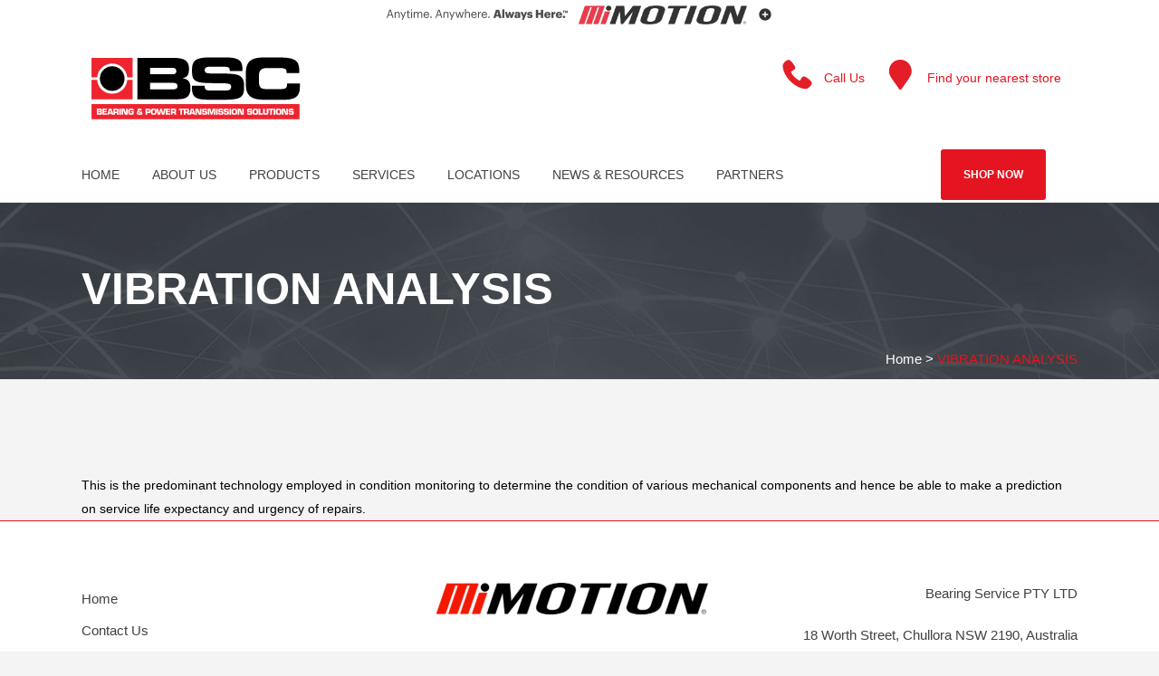

--- FILE ---
content_type: text/html; charset=UTF-8
request_url: https://bsc.com.au/vibration-analysis/
body_size: 26089
content:
	<!DOCTYPE html>
<html lang="en-AU">
<head>
	<meta charset="UTF-8" />
	
				<meta name="viewport" content="width=device-width,initial-scale=1,user-scalable=no">
		
            
                        <link rel="shortcut icon" type="image/x-icon" href="https://bsc.com.au/wp-content/uploads/2020/01/bsc-favicon.png">
            <link rel="apple-touch-icon" href="https://bsc.com.au/wp-content/uploads/2020/01/bsc-favicon.png"/>
        
	<link rel="profile" href="http://gmpg.org/xfn/11" />
	<link rel="pingback" href="https://bsc.com.au/xmlrpc.php" />

	<meta name='robots' content='index, follow, max-image-preview:large, max-snippet:-1, max-video-preview:-1' />
	<style>img:is([sizes="auto" i], [sizes^="auto," i]) { contain-intrinsic-size: 3000px 1500px }</style>
	
	<!-- This site is optimized with the Yoast SEO plugin v26.2 - https://yoast.com/wordpress/plugins/seo/ -->
	<title>Vibration Analysis | Mechanical Component Vibration Analytics | BSC</title>
	<link rel="canonical" href="https://bsc.com.au/vibration-analysis/" />
	<meta property="og:locale" content="en_US" />
	<meta property="og:type" content="article" />
	<meta property="og:title" content="Vibration Analysis | Mechanical Component Vibration Analytics | BSC" />
	<meta property="og:description" content="This is the predominant technology employed in condition monitoring to determine the condition of various mechanical components and hence be able to make a prediction on service life expectancy and urgency of repairs." />
	<meta property="og:url" content="https://bsc.com.au/vibration-analysis/" />
	<meta property="og:site_name" content="BSC" />
	<meta property="article:modified_time" content="2021-05-17T05:39:02+00:00" />
	<meta name="twitter:card" content="summary_large_image" />
	<script type="application/ld+json" class="yoast-schema-graph">{"@context":"https://schema.org","@graph":[{"@type":"WebPage","@id":"https://bsc.com.au/vibration-analysis/","url":"https://bsc.com.au/vibration-analysis/","name":"Vibration Analysis | Mechanical Component Vibration Analytics | BSC","isPartOf":{"@id":"https://bsc.com.au/#website"},"datePublished":"2019-09-06T03:45:31+00:00","dateModified":"2021-05-17T05:39:02+00:00","breadcrumb":{"@id":"https://bsc.com.au/vibration-analysis/#breadcrumb"},"inLanguage":"en-AU","potentialAction":[{"@type":"ReadAction","target":["https://bsc.com.au/vibration-analysis/"]}]},{"@type":"BreadcrumbList","@id":"https://bsc.com.au/vibration-analysis/#breadcrumb","itemListElement":[{"@type":"ListItem","position":1,"name":"Home","item":"https://bsc.com.au/"},{"@type":"ListItem","position":2,"name":"VIBRATION ANALYSIS"}]},{"@type":"WebSite","@id":"https://bsc.com.au/#website","url":"https://bsc.com.au/","name":"BSC","description":"Tomorrow&#039;s Technology Today","publisher":{"@id":"https://bsc.com.au/#organization"},"potentialAction":[{"@type":"SearchAction","target":{"@type":"EntryPoint","urlTemplate":"https://bsc.com.au/?s={search_term_string}"},"query-input":{"@type":"PropertyValueSpecification","valueRequired":true,"valueName":"search_term_string"}}],"inLanguage":"en-AU"},{"@type":"Organization","@id":"https://bsc.com.au/#organization","name":"Bearing Service PTY LTD","url":"https://bsc.com.au/","logo":{"@type":"ImageObject","inLanguage":"en-AU","@id":"https://bsc.com.au/#/schema/logo/image/","url":"https://bsc.com.au/wp-content/uploads/2020/04/BSC_no_strap_colour.png","contentUrl":"https://bsc.com.au/wp-content/uploads/2020/04/BSC_no_strap_colour.png","width":1341,"height":398,"caption":"Bearing Service PTY LTD"},"image":{"@id":"https://bsc.com.au/#/schema/logo/image/"}}]}</script>
	<!-- / Yoast SEO plugin. -->


<link rel='dns-prefetch' href='//maps.googleapis.com' />
<link rel='dns-prefetch' href='//maps.google.com' />
<link rel='dns-prefetch' href='//maxcdn.bootstrapcdn.com' />
<link rel='dns-prefetch' href='//fonts.googleapis.com' />
<link rel="alternate" type="application/rss+xml" title="BSC &raquo; Feed" href="https://bsc.com.au/feed/" />
<link rel="alternate" type="application/rss+xml" title="BSC &raquo; Comments Feed" href="https://bsc.com.au/comments/feed/" />
<style id='wp-emoji-styles-inline-css' type='text/css'>

	img.wp-smiley, img.emoji {
		display: inline !important;
		border: none !important;
		box-shadow: none !important;
		height: 1em !important;
		width: 1em !important;
		margin: 0 0.07em !important;
		vertical-align: -0.1em !important;
		background: none !important;
		padding: 0 !important;
	}
</style>
<link rel='stylesheet' id='wp-block-library-css' href='https://bsc.com.au/wp-includes/css/dist/block-library/style.min.css?ver=6.8.3' type='text/css' media='all' />
<style id='classic-theme-styles-inline-css' type='text/css'>
/*! This file is auto-generated */
.wp-block-button__link{color:#fff;background-color:#32373c;border-radius:9999px;box-shadow:none;text-decoration:none;padding:calc(.667em + 2px) calc(1.333em + 2px);font-size:1.125em}.wp-block-file__button{background:#32373c;color:#fff;text-decoration:none}
</style>
<style id='pdfemb-pdf-embedder-viewer-style-inline-css' type='text/css'>
.wp-block-pdfemb-pdf-embedder-viewer{max-width:none}

</style>
<style id='global-styles-inline-css' type='text/css'>
:root{--wp--preset--aspect-ratio--square: 1;--wp--preset--aspect-ratio--4-3: 4/3;--wp--preset--aspect-ratio--3-4: 3/4;--wp--preset--aspect-ratio--3-2: 3/2;--wp--preset--aspect-ratio--2-3: 2/3;--wp--preset--aspect-ratio--16-9: 16/9;--wp--preset--aspect-ratio--9-16: 9/16;--wp--preset--color--black: #000000;--wp--preset--color--cyan-bluish-gray: #abb8c3;--wp--preset--color--white: #ffffff;--wp--preset--color--pale-pink: #f78da7;--wp--preset--color--vivid-red: #cf2e2e;--wp--preset--color--luminous-vivid-orange: #ff6900;--wp--preset--color--luminous-vivid-amber: #fcb900;--wp--preset--color--light-green-cyan: #7bdcb5;--wp--preset--color--vivid-green-cyan: #00d084;--wp--preset--color--pale-cyan-blue: #8ed1fc;--wp--preset--color--vivid-cyan-blue: #0693e3;--wp--preset--color--vivid-purple: #9b51e0;--wp--preset--gradient--vivid-cyan-blue-to-vivid-purple: linear-gradient(135deg,rgba(6,147,227,1) 0%,rgb(155,81,224) 100%);--wp--preset--gradient--light-green-cyan-to-vivid-green-cyan: linear-gradient(135deg,rgb(122,220,180) 0%,rgb(0,208,130) 100%);--wp--preset--gradient--luminous-vivid-amber-to-luminous-vivid-orange: linear-gradient(135deg,rgba(252,185,0,1) 0%,rgba(255,105,0,1) 100%);--wp--preset--gradient--luminous-vivid-orange-to-vivid-red: linear-gradient(135deg,rgba(255,105,0,1) 0%,rgb(207,46,46) 100%);--wp--preset--gradient--very-light-gray-to-cyan-bluish-gray: linear-gradient(135deg,rgb(238,238,238) 0%,rgb(169,184,195) 100%);--wp--preset--gradient--cool-to-warm-spectrum: linear-gradient(135deg,rgb(74,234,220) 0%,rgb(151,120,209) 20%,rgb(207,42,186) 40%,rgb(238,44,130) 60%,rgb(251,105,98) 80%,rgb(254,248,76) 100%);--wp--preset--gradient--blush-light-purple: linear-gradient(135deg,rgb(255,206,236) 0%,rgb(152,150,240) 100%);--wp--preset--gradient--blush-bordeaux: linear-gradient(135deg,rgb(254,205,165) 0%,rgb(254,45,45) 50%,rgb(107,0,62) 100%);--wp--preset--gradient--luminous-dusk: linear-gradient(135deg,rgb(255,203,112) 0%,rgb(199,81,192) 50%,rgb(65,88,208) 100%);--wp--preset--gradient--pale-ocean: linear-gradient(135deg,rgb(255,245,203) 0%,rgb(182,227,212) 50%,rgb(51,167,181) 100%);--wp--preset--gradient--electric-grass: linear-gradient(135deg,rgb(202,248,128) 0%,rgb(113,206,126) 100%);--wp--preset--gradient--midnight: linear-gradient(135deg,rgb(2,3,129) 0%,rgb(40,116,252) 100%);--wp--preset--font-size--small: 13px;--wp--preset--font-size--medium: 20px;--wp--preset--font-size--large: 36px;--wp--preset--font-size--x-large: 42px;--wp--preset--spacing--20: 0.44rem;--wp--preset--spacing--30: 0.67rem;--wp--preset--spacing--40: 1rem;--wp--preset--spacing--50: 1.5rem;--wp--preset--spacing--60: 2.25rem;--wp--preset--spacing--70: 3.38rem;--wp--preset--spacing--80: 5.06rem;--wp--preset--shadow--natural: 6px 6px 9px rgba(0, 0, 0, 0.2);--wp--preset--shadow--deep: 12px 12px 50px rgba(0, 0, 0, 0.4);--wp--preset--shadow--sharp: 6px 6px 0px rgba(0, 0, 0, 0.2);--wp--preset--shadow--outlined: 6px 6px 0px -3px rgba(255, 255, 255, 1), 6px 6px rgba(0, 0, 0, 1);--wp--preset--shadow--crisp: 6px 6px 0px rgba(0, 0, 0, 1);}:where(.is-layout-flex){gap: 0.5em;}:where(.is-layout-grid){gap: 0.5em;}body .is-layout-flex{display: flex;}.is-layout-flex{flex-wrap: wrap;align-items: center;}.is-layout-flex > :is(*, div){margin: 0;}body .is-layout-grid{display: grid;}.is-layout-grid > :is(*, div){margin: 0;}:where(.wp-block-columns.is-layout-flex){gap: 2em;}:where(.wp-block-columns.is-layout-grid){gap: 2em;}:where(.wp-block-post-template.is-layout-flex){gap: 1.25em;}:where(.wp-block-post-template.is-layout-grid){gap: 1.25em;}.has-black-color{color: var(--wp--preset--color--black) !important;}.has-cyan-bluish-gray-color{color: var(--wp--preset--color--cyan-bluish-gray) !important;}.has-white-color{color: var(--wp--preset--color--white) !important;}.has-pale-pink-color{color: var(--wp--preset--color--pale-pink) !important;}.has-vivid-red-color{color: var(--wp--preset--color--vivid-red) !important;}.has-luminous-vivid-orange-color{color: var(--wp--preset--color--luminous-vivid-orange) !important;}.has-luminous-vivid-amber-color{color: var(--wp--preset--color--luminous-vivid-amber) !important;}.has-light-green-cyan-color{color: var(--wp--preset--color--light-green-cyan) !important;}.has-vivid-green-cyan-color{color: var(--wp--preset--color--vivid-green-cyan) !important;}.has-pale-cyan-blue-color{color: var(--wp--preset--color--pale-cyan-blue) !important;}.has-vivid-cyan-blue-color{color: var(--wp--preset--color--vivid-cyan-blue) !important;}.has-vivid-purple-color{color: var(--wp--preset--color--vivid-purple) !important;}.has-black-background-color{background-color: var(--wp--preset--color--black) !important;}.has-cyan-bluish-gray-background-color{background-color: var(--wp--preset--color--cyan-bluish-gray) !important;}.has-white-background-color{background-color: var(--wp--preset--color--white) !important;}.has-pale-pink-background-color{background-color: var(--wp--preset--color--pale-pink) !important;}.has-vivid-red-background-color{background-color: var(--wp--preset--color--vivid-red) !important;}.has-luminous-vivid-orange-background-color{background-color: var(--wp--preset--color--luminous-vivid-orange) !important;}.has-luminous-vivid-amber-background-color{background-color: var(--wp--preset--color--luminous-vivid-amber) !important;}.has-light-green-cyan-background-color{background-color: var(--wp--preset--color--light-green-cyan) !important;}.has-vivid-green-cyan-background-color{background-color: var(--wp--preset--color--vivid-green-cyan) !important;}.has-pale-cyan-blue-background-color{background-color: var(--wp--preset--color--pale-cyan-blue) !important;}.has-vivid-cyan-blue-background-color{background-color: var(--wp--preset--color--vivid-cyan-blue) !important;}.has-vivid-purple-background-color{background-color: var(--wp--preset--color--vivid-purple) !important;}.has-black-border-color{border-color: var(--wp--preset--color--black) !important;}.has-cyan-bluish-gray-border-color{border-color: var(--wp--preset--color--cyan-bluish-gray) !important;}.has-white-border-color{border-color: var(--wp--preset--color--white) !important;}.has-pale-pink-border-color{border-color: var(--wp--preset--color--pale-pink) !important;}.has-vivid-red-border-color{border-color: var(--wp--preset--color--vivid-red) !important;}.has-luminous-vivid-orange-border-color{border-color: var(--wp--preset--color--luminous-vivid-orange) !important;}.has-luminous-vivid-amber-border-color{border-color: var(--wp--preset--color--luminous-vivid-amber) !important;}.has-light-green-cyan-border-color{border-color: var(--wp--preset--color--light-green-cyan) !important;}.has-vivid-green-cyan-border-color{border-color: var(--wp--preset--color--vivid-green-cyan) !important;}.has-pale-cyan-blue-border-color{border-color: var(--wp--preset--color--pale-cyan-blue) !important;}.has-vivid-cyan-blue-border-color{border-color: var(--wp--preset--color--vivid-cyan-blue) !important;}.has-vivid-purple-border-color{border-color: var(--wp--preset--color--vivid-purple) !important;}.has-vivid-cyan-blue-to-vivid-purple-gradient-background{background: var(--wp--preset--gradient--vivid-cyan-blue-to-vivid-purple) !important;}.has-light-green-cyan-to-vivid-green-cyan-gradient-background{background: var(--wp--preset--gradient--light-green-cyan-to-vivid-green-cyan) !important;}.has-luminous-vivid-amber-to-luminous-vivid-orange-gradient-background{background: var(--wp--preset--gradient--luminous-vivid-amber-to-luminous-vivid-orange) !important;}.has-luminous-vivid-orange-to-vivid-red-gradient-background{background: var(--wp--preset--gradient--luminous-vivid-orange-to-vivid-red) !important;}.has-very-light-gray-to-cyan-bluish-gray-gradient-background{background: var(--wp--preset--gradient--very-light-gray-to-cyan-bluish-gray) !important;}.has-cool-to-warm-spectrum-gradient-background{background: var(--wp--preset--gradient--cool-to-warm-spectrum) !important;}.has-blush-light-purple-gradient-background{background: var(--wp--preset--gradient--blush-light-purple) !important;}.has-blush-bordeaux-gradient-background{background: var(--wp--preset--gradient--blush-bordeaux) !important;}.has-luminous-dusk-gradient-background{background: var(--wp--preset--gradient--luminous-dusk) !important;}.has-pale-ocean-gradient-background{background: var(--wp--preset--gradient--pale-ocean) !important;}.has-electric-grass-gradient-background{background: var(--wp--preset--gradient--electric-grass) !important;}.has-midnight-gradient-background{background: var(--wp--preset--gradient--midnight) !important;}.has-small-font-size{font-size: var(--wp--preset--font-size--small) !important;}.has-medium-font-size{font-size: var(--wp--preset--font-size--medium) !important;}.has-large-font-size{font-size: var(--wp--preset--font-size--large) !important;}.has-x-large-font-size{font-size: var(--wp--preset--font-size--x-large) !important;}
:where(.wp-block-post-template.is-layout-flex){gap: 1.25em;}:where(.wp-block-post-template.is-layout-grid){gap: 1.25em;}
:where(.wp-block-columns.is-layout-flex){gap: 2em;}:where(.wp-block-columns.is-layout-grid){gap: 2em;}
:root :where(.wp-block-pullquote){font-size: 1.5em;line-height: 1.6;}
</style>
<link rel='stylesheet' id='uaf_client_css-css' href='https://bsc.com.au/wp-content/uploads/useanyfont/uaf.css?ver=1749082632' type='text/css' media='all' />
<link rel='stylesheet' id='wordpress-store-locator-css' href='https://bsc.com.au/wp-content/plugins/wordpress-store-locator-cw-edit/public/css/wordpress-store-locator-public.css?ver=99.9.8' type='text/css' media='all' />
<link rel='stylesheet' id='wordpress-store-locator-bootsrap-css' href='https://bsc.com.au/wp-content/plugins/wordpress-store-locator-cw-edit/public/css/bootstrap.min.css?ver=99.9.8' type='text/css' media='all' />
<link rel='stylesheet' id='wordpress-store-locator-font-awesome-css' href='https://maxcdn.bootstrapcdn.com/font-awesome/4.5.0/css/font-awesome.min.css?ver=99.9.8' type='text/css' media='all' />
<link rel='stylesheet' id='wordpress-store-locator-custom-css' href='https://bsc.com.au/wp-content/plugins/wordpress-store-locator-cw-edit/public/css/wordpress-store-locator-custom.css?ver=99.9.8' type='text/css' media='all' />
<link rel='stylesheet' id='mediaelement-css' href='https://bsc.com.au/wp-includes/js/mediaelement/mediaelementplayer-legacy.min.css?ver=4.2.17' type='text/css' media='all' />
<link rel='stylesheet' id='wp-mediaelement-css' href='https://bsc.com.au/wp-includes/js/mediaelement/wp-mediaelement.min.css?ver=6.8.3' type='text/css' media='all' />
<link rel='stylesheet' id='bridge-default-style-css' href='https://bsc.com.au/wp-content/themes/bridge/style.css?ver=6.8.3' type='text/css' media='all' />
<link rel='stylesheet' id='bridge-qode-font_awesome-css' href='https://bsc.com.au/wp-content/themes/bridge/css/font-awesome/css/font-awesome.min.css?ver=6.8.3' type='text/css' media='all' />
<link rel='stylesheet' id='bridge-qode-font_elegant-css' href='https://bsc.com.au/wp-content/themes/bridge/css/elegant-icons/style.min.css?ver=6.8.3' type='text/css' media='all' />
<link rel='stylesheet' id='bridge-qode-linea_icons-css' href='https://bsc.com.au/wp-content/themes/bridge/css/linea-icons/style.css?ver=6.8.3' type='text/css' media='all' />
<link rel='stylesheet' id='bridge-qode-dripicons-css' href='https://bsc.com.au/wp-content/themes/bridge/css/dripicons/dripicons.css?ver=6.8.3' type='text/css' media='all' />
<link rel='stylesheet' id='bridge-qode-kiko-css' href='https://bsc.com.au/wp-content/themes/bridge/css/kiko/kiko-all.css?ver=6.8.3' type='text/css' media='all' />
<link rel='stylesheet' id='bridge-qode-font_awesome_5-css' href='https://bsc.com.au/wp-content/themes/bridge/css/font-awesome-5/css/font-awesome-5.min.css?ver=6.8.3' type='text/css' media='all' />
<link rel='stylesheet' id='bridge-stylesheet-css' href='https://bsc.com.au/wp-content/themes/bridge/css/stylesheet.min.css?ver=6.8.3' type='text/css' media='all' />
<style id='bridge-stylesheet-inline-css' type='text/css'>
   .page-id-54.disabled_footer_top .footer_top_holder, .page-id-54.disabled_footer_bottom .footer_bottom_holder { display: none;}


</style>
<link rel='stylesheet' id='bridge-print-css' href='https://bsc.com.au/wp-content/themes/bridge/css/print.css?ver=6.8.3' type='text/css' media='all' />
<link rel='stylesheet' id='bridge-style-dynamic-css' href='https://bsc.com.au/wp-content/cache/busting/1/wp-content/themes/bridge/css/style_dynamic_callback.css' type='text/css' media='all' />
<link rel='stylesheet' id='bridge-responsive-css' href='https://bsc.com.au/wp-content/themes/bridge/css/responsive.min.css?ver=6.8.3' type='text/css' media='all' />
<link rel='stylesheet' id='bridge-style-dynamic-responsive-css' href='https://bsc.com.au/wp-content/cache/busting/1/wp-content/themes/bridge/css/style_dynamic_responsive_callback.css' type='text/css' media='all' />
<style id='bridge-style-dynamic-responsive-inline-css' type='text/css'>
.testimonial_title_holder h5 {
    font-size: 20px;
    font-weight: 700;
    text-transform: none;
    letter-spacing: 0px;
    font-family: 'Montserrat', sans-serif;
}

.testimonials_c_holder .testimonial_content_inner {
    padding: 53px 45px 50px;
}

.testimonials_c_holder .testimonial_content_inner .testimonial_image_holder {
    margin-bottom: 26px;
}

.testimonials_c_holder .testimonial_content_inner .testimonial_rating_holder {
    margin: 14px 0 19px;
}

.testimonials_c_holder .testimonial_content_inner .testimonial_author {
    margin-top: 29px;
}

.testimonials_c_holder .flex-control-nav li {
    width: 10px;
    height: 10px;
    margin: 0 2px;
}

.testimonials_c_holder .flex-control-nav li a {
    background-color: #afafaf;
}

.testimonials_c_holder .flex-control-nav {
    margin-top: 39px;
}

.qode_video_box .qode_video_image .qode_video_box_button_arrow {
    border-left-color: #fff;
}

.qode_video_box .qode_video_image .qode_video_box_button {
    background-color: #2e82ea;
}

.qode_video_box .qode_video_image:hover .qode_video_box_button {
    background-color: #3c8ff6;
}

.footer_top .widget_nav_menu ul li {
    padding: 0;
}

.footer_top a:hover {
    text-decoration: underline;
}

.wpcf7 form.wpcf7-form p {
    margin-bottom: 2px;
}

.footer_top h5 {
    margin: 8px 0 11px;
}

.title.title_size_small h1 {
    text-transform: capitalize;
}

.breadcrumb .current {
    color: #e41520 ;
}

.breadcrumb a:hover {
    color: #fff;
}

.breadcrumb {
    font-size: 15px;
}

 .qode-lower-section-z-index .full_section_inner {
z-index: 19;
}

@media only screen and (max-width: 768px) {
.call-to-action h3 {
    text-align: center !important;
}
}

 header:not(.centered_logo) .header_fixed_right_area{
line-height: 26px;
}

@media only screen and (min-width: 1001px) {
.header_top_bottom_holder:after{
content: '';
width: 100%;
height: 0;
position: absolute;
bottom: 60px;
border-top: 0px solid #e2e2e2;

}
}

header.menu_bottom .header_bottom_right_widget_holder .header_bottom_widget.widget_text header_bottom_widget widget_custom_html>div input[type=text]{
font-family: 'Montserrat', sans-serif;
font-size: 13px;
font-weight: 400;
letter-spacing: 0;
border-radius: 0;
}

@media only screen and (max-width: 1000px){
header.menu_bottom.has_header_fixed_right .mobile_menu_button{
height: 100px;
}

.header_inner_right{
display: none;
}
}


@media only screen and (max-width: 1100px){

header.menu_bottom .header_bottom_right_widget_holder .header_bottom_widget.widget_search form>div input[type=text]{
width: 100px;
}
}

.q_icon_with_title.medium .icon_holder img {
    width: 34px;
}

.q_icon_with_title.medium.custom_icon_image .icon_text_holder {
    padding: 0 0 0 47px;
}

.q_icon_with_title.medium.custom_icon_image .icon_text_holder .icon_text_inner p {
    font-size: 13px;
}

.q_icon_with_title.medium.custom_icon_image .icon_text_holder .icon_text_inner h6 {
   margin: 0 0 -6px 0;
   font-size: 13px;
}

.q_icon_with_title.medium .icon_holder {
    margin-top: 5px;
}

 .header_menu_bottom .header_bottom_right_widget_holder .q_social_icon_holder a > span{
border-top: none;
border-bottom: none;

}

header:not(.with_hover_bg_color) nav.main_menu > ul > li:hover > a{
    opacity: 1;
}

div.comment_form {
    margin: 0 0 104px;
}

@media only screen and (min-width: 601px) and (max-width: 768px) {
.breadcrumb {

margin-top: 15px;
}
}

@media only screen and (max-width: 600px) {
.breadcrumb {
display: none;
}
.title.title_size_small h1 {
    font-size: 18px;
}
h2 a {
    font-size: 24px;
    line-height: 31px;
}
}

@media only screen and (max-width: 1300px){
.stick.menu_bottom.sticky .header_bottom_right_widget_holder .q_social_icon_holder {
display: none;
}
}
header.menu_bottom .header_bottom_right_widget_holder .header_bottom_widget.widget_search {
height: 60px;
}


widget_text header_bottom_widget widget_custom_html



.blog_holder article .post_text h2 .date {
    color: #bebebe;
    display: none;
}
.blog_holder article .post_info {
    display: none;
}

span.date.entry_date.updated {
display:none;
}



header.menu_bottom .header_bottom_right_widget_holder .header_bottom_widget.widget_text {
    height: 60px;
}

header.menu_bottom .header_bottom_right_widget_holder .header_bottom_widget.widget_text {
    display: inline-block;
    height: 100%;
    vertical-align: middle;
}


.footer_top .three_columns .column3 .column_inner>div {
    margin: 0 0 0 0px;
}


.store_locator_dragged_button {

    position: absolute;
    bottom: 30px;
    right: 40%;
    background-color: #e41520;
    color: #fff;
    border-radius: 5px;
    padding: 10px 20px 10px 20px;

}

.store_locator_find_stores_button {

    
    bottom: 30px;
    right: 40%;
    background-color: #e41520;
    color: #fff;
    border-radius: 5px;
    padding: 10px 20px 10px 20px;

}


.store_locator_single_address {
    width: 45%;
    float: left;
    padding-top: 25px;
}

.store_locator_single_contact {
    width: 45%;
    float: left;
    padding-left: 4%;
    padding-top: 25px;
}

.store_locator_single_clear {
    clear: both;
    float: none;
    display: block;
    padding-top: 25px;
}

.breadcrumb {
    
    top: 75px;
    
}


@media only screen and (max-width: 480px) {

.footer_top, .footer_top .footer_col1, .footer_top .container_inner > .widget, .footer_top.footer_top_full > .widget {
    text-align: center!important;
}}

@media only screen and (max-width: 480px) {

.footer_top .footer_col2 {
    text-align: center!important;
}}


@media only screen and (max-width: 480px) {

.footer_top .footer_col3 {
    text-align: center!important;
}}


@media only screen and (max-width: 768px) {

.footer_top, .footer_top .footer_col1, .footer_top .container_inner > .widget, .footer_top.footer_top_full > .widget {
    text-align: center!important;
}}

@media only screen and (max-width: 768px) {

.footer_top .footer_col2 {
    text-align: center!important;
}}


@media only screen and (max-width: 768px) {

.footer_top .footer_col3 {
    text-align: center!important;
}}

@media only screen and (max-width: 1024px){
nav.main_menu > ul > li > a {

font-size:12px!important;

}}

.drop_down .second .inner ul li.sub a i.q_menu_arrow {
   
    color: #fff !important;
}
</style>
<link rel='stylesheet' id='js_composer_front-css' href='https://bsc.com.au/wp-content/plugins/js_composer/assets/css/js_composer.min.css?ver=6.9.0' type='text/css' media='all' />
<link rel='stylesheet' id='bridge-style-handle-google-fonts-css' href='https://fonts.googleapis.com/css?family=Raleway%3A100%2C200%2C300%2C400%2C500%2C600%2C700%2C800%2C900%2C100italic%2C300italic%2C400italic%2C700italic%7CMontserrat%3A100%2C200%2C300%2C400%2C500%2C600%2C700%2C800%2C900%2C100italic%2C300italic%2C400italic%2C700italic%7COpen+Sans%3A100%2C200%2C300%2C400%2C500%2C600%2C700%2C800%2C900%2C100italic%2C300italic%2C400italic%2C700italic%7CMystery+Quest%3A100%2C200%2C300%2C400%2C500%2C600%2C700%2C800%2C900%2C100italic%2C300italic%2C400italic%2C700italic&#038;subset=latin%2Clatin-ext&#038;ver=1.0.0' type='text/css' media='all' />
<link rel='stylesheet' id='bridge-core-dashboard-style-css' href='https://bsc.com.au/wp-content/plugins/bridge-core/modules/core-dashboard/assets/css/core-dashboard.min.css?ver=6.8.3' type='text/css' media='all' />
<link rel='stylesheet' id='elementor-icons-css' href='https://bsc.com.au/wp-content/plugins/elementor/assets/lib/eicons/css/elementor-icons.min.css?ver=5.44.0' type='text/css' media='all' />
<link rel='stylesheet' id='elementor-frontend-css' href='https://bsc.com.au/wp-content/plugins/elementor/assets/css/frontend.min.css?ver=3.33.5' type='text/css' media='all' />
<link rel='stylesheet' id='elementor-post-7277-css' href='https://bsc.com.au/wp-content/uploads/elementor/css/post-7277.css?ver=1766286073' type='text/css' media='all' />
<link rel='stylesheet' id='elementor-gf-local-roboto-css' href='https://bsc.com.au/wp-content/uploads/elementor/google-fonts/css/roboto.css?ver=1749082682' type='text/css' media='all' />
<link rel='stylesheet' id='elementor-gf-local-robotoslab-css' href='https://bsc.com.au/wp-content/uploads/elementor/google-fonts/css/robotoslab.css?ver=1749082702' type='text/css' media='all' />
<script type="text/javascript" src="https://bsc.com.au/wp-includes/js/jquery/jquery.min.js?ver=3.7.1" id="jquery-core-js"></script>
<script type="text/javascript" src="https://bsc.com.au/wp-includes/js/jquery/jquery-migrate.min.js?ver=3.4.1" id="jquery-migrate-js"></script>
<link rel="https://api.w.org/" href="https://bsc.com.au/wp-json/" /><link rel="alternate" title="JSON" type="application/json" href="https://bsc.com.au/wp-json/wp/v2/pages/54" /><link rel="EditURI" type="application/rsd+xml" title="RSD" href="https://bsc.com.au/xmlrpc.php?rsd" />
<link rel='shortlink' href='https://bsc.com.au/?p=54' />
<link rel="alternate" title="oEmbed (JSON)" type="application/json+oembed" href="https://bsc.com.au/wp-json/oembed/1.0/embed?url=https%3A%2F%2Fbsc.com.au%2Fvibration-analysis%2F" />
<link rel="alternate" title="oEmbed (XML)" type="text/xml+oembed" href="https://bsc.com.au/wp-json/oembed/1.0/embed?url=https%3A%2F%2Fbsc.com.au%2Fvibration-analysis%2F&#038;format=xml" />
<meta name="generator" content="Redux 4.5.9" />
		<!-- GA Google Analytics @ https://m0n.co/ga -->
		<script>
			(function(i,s,o,g,r,a,m){i['GoogleAnalyticsObject']=r;i[r]=i[r]||function(){
			(i[r].q=i[r].q||[]).push(arguments)},i[r].l=1*new Date();a=s.createElement(o),
			m=s.getElementsByTagName(o)[0];a.async=1;a.src=g;m.parentNode.insertBefore(a,m)
			})(window,document,'script','https://www.google-analytics.com/analytics.js','ga');
			ga('create', 'UA-72004609-14', 'auto');
			ga('send', 'pageview');
		</script>

	<!-- Facebook Pixel Code -->
<script>
!function(f,b,e,v,n,t,s)
{if(f.fbq)return;n=f.fbq=function(){n.callMethod?
n.callMethod.apply(n,arguments):n.queue.push(arguments)};
if(!f._fbq)f._fbq=n;n.push=n;n.loaded=!0;n.version='2.0';
n.queue=[];t=b.createElement(e);t.async=!0;
t.src=v;s=b.getElementsByTagName(e)[0];
s.parentNode.insertBefore(t,s)}(window, document,'script',
'https://connect.facebook.net/en_US/fbevents.js');
fbq('init', '685528439002368');
fbq('track', 'PageView');
</script>
<noscript><img height="1" width="1" style="display:none"
src="https://www.facebook.com/tr?id=685528439002368&ev=PageView&noscript=1"
/></noscript>
<!-- End Facebook Pixel Code -->
<meta name="google-site-verification" content="_Yd7vT7KrKryQM9BNYID2zThtfzFg0M8gRt2F3ABsBs" />

<!-- Google Tag Manager -->

<script>(function(w,d,s,l,i){w[l]=w[l]||[];w[l].push({'gtm.start':

new Date().getTime(),event:'gtm.js'});var f=d.getElementsByTagName(s)[0],

j=d.createElement(s),dl=l!='dataLayer'?'&l='+l:'';j.async=true;j.src=

'https://www.googletagmanager.com/gtm.js?id='+i+dl;f.parentNode.insertBefore(j,f);

})(window,document,'script','dataLayer','GTM-MTM7568');</script>

<!-- End Google Tag Manager --><meta name="generator" content="Elementor 3.33.5; features: additional_custom_breakpoints; settings: css_print_method-external, google_font-enabled, font_display-auto">
<div>
<style>
            * {
                font-family: sans-serif;
                box-sizing: border-box;
            }

            .site-header-motion {
                width: 100%;
							  background-color: #fff;

            }

            .site-header-motion__inner {
                display: flex;
                align-items: center;
                justify-content: center;

                width: 100%;

                color: rgba(0,0,0,0);

                font-size: .7rem;
                font-weight: 400;
                text-transform: uppercase;
                text-align: center;

                padding: .35rem 1rem;
                margin: 0;

                transition: color .4s;

                cursor: pointer;
            }

            @media only screen and (min-width: 30em) {
                .site-header-motion__inner {
                    font-size: .8rem;
                }
            }

            .site-header-motion__logos {
                display: flex;
                justify-content: center;
                align-items: center;
                flex-shrink: 0;
                line-height: 1.2;
            }

            .site-header-motion__tagline {
                display: block;
                width: auto;
                height: 0.6rem;
                opacity: .8;
                transition: opacity .4s;
            }

            @media only screen and (min-width: 30em) {
                .site-header-motion__tagline {
                    height: 0.75rem;
                }
            }

            .site-header-motion__logo {
                display: block;
                width: auto;
                height: 1.2rem;
                margin-left: 0.75rem;
                opacity: .8;
                transition: opacity .4s;
            }

            @media only screen and (min-width: 30em) {
                .site-header-motion__logo {
                    height: 1.35rem;
                }
            }

            .site-header-motion__expand {
                width: 1rem;
                height: 1rem;
                opacity: .8;
                margin: 0 0 1px .75rem;
                transition: all .4s;
            }

            .site-header-motion__inner.is-active {
                color: #000;
            }

            .site-header-motion__inner.is-active .site-header-motion__tagline,
            .site-header-motion__inner.is-active .site-header-motion__logo {
                opacity: 1;
            }

            .site-header-motion__inner.is-active .site-header-motion__expand {
                transform: rotate(45deg);
                opacity: 1;
            }

            .site-header-motion__content {
                display: none;

                width: 100%;
                max-width: 50rem;

                color: rgba(0,0,0,.7);

                font-size: .7rem;
                text-align: center;

                padding: 0 1rem .35rem;
                margin: 0 auto;
							  line-height: 1.3em;
            }
        </style>

        <aside class="site-header-motion">
            <div id="site-header-motion-title" class="site-header-motion__inner">
                <span class="site-header-motion__logos">
                    <img width="400" height="24" src="data:image/svg+xml,%3Csvg%20xmlns='http://www.w3.org/2000/svg'%20viewBox='0%200%20400%2024'%3E%3C/svg%3E" class="site-header-motion__tagline" data-lazy-src="https://bsc.com.au/wp-content/uploads/2022/07/anytime-tagline.png"><noscript><img width="400" height="24" src="https://bsc.com.au/wp-content/uploads/2022/07/anytime-tagline.png" class="site-header-motion__tagline"></noscript>
                    <img width="1201" height="140" src="data:image/svg+xml,%3Csvg%20xmlns='http://www.w3.org/2000/svg'%20viewBox='0%200%201201%20140'%3E%3C/svg%3E" class="site-header-motion__logo" data-lazy-src="https://bsc.com.au/wp-content/uploads/2023/10/MiMotion_Logo_CMYK.jpg"><noscript><img width="1201" height="140" src="https://bsc.com.au/wp-content/uploads/2023/10/MiMotion_Logo_CMYK.jpg" class="site-header-motion__logo"></noscript>
                </span>
                <svg fill="#000" xmlns="http://www.w3.org/2000/svg" class="site-header-motion__expand" viewbox="0 0 24 24" width="24px" height="24px">
                    <path d="M12,2C6.477,2,2,6.477,2,12s4.477,10,10,10s10-4.477,10-10S17.523,2,12,2z M17,13h-4v4h-2v-4H7v-2h4V7h2v4h4V13z"/>
                </svg>
            </div>
            <p id="site-header-motion-content" class="site-header-motion__content">For the past 100 years, customers have been visiting over 114 of our locations across Australia. These workshops, branches and service centres are a fixture in the Australian industrial landscape, whether as <strong>BSC, CBC, Hardy Spicer, SiL, AIP, CRAM, Powell Industrial</strong> or any of the other businesses owned by Motion Asia Pacific. Now, all these brands are integrated as part of Motion Australia.</p>
        </aside>

        <script>
            ( function($) {
                $( '#site-header-motion-title' ).on('click', function(e) {
                    e.preventDefault();

                    $( this ).toggleClass( 'is-active' );
                    $( '#site-header-motion-content' ).slideToggle( '400' );
                });

                $( '.site-navigation__button' ).on('click', function(e) {
                    e.preventDefault();

                    $( '#site-header-motion-title' ).removeClass( 'is-active' );
                    $( '#site-header-motion-content' ).slideUp( '400' );
                });
            })(jQuery);
        </script>
</div>


<style type="text/css">.recentcomments a{display:inline !important;padding:0 !important;margin:0 !important;}</style>			<style>
				.e-con.e-parent:nth-of-type(n+4):not(.e-lazyloaded):not(.e-no-lazyload),
				.e-con.e-parent:nth-of-type(n+4):not(.e-lazyloaded):not(.e-no-lazyload) * {
					background-image: none !important;
				}
				@media screen and (max-height: 1024px) {
					.e-con.e-parent:nth-of-type(n+3):not(.e-lazyloaded):not(.e-no-lazyload),
					.e-con.e-parent:nth-of-type(n+3):not(.e-lazyloaded):not(.e-no-lazyload) * {
						background-image: none !important;
					}
				}
				@media screen and (max-height: 640px) {
					.e-con.e-parent:nth-of-type(n+2):not(.e-lazyloaded):not(.e-no-lazyload),
					.e-con.e-parent:nth-of-type(n+2):not(.e-lazyloaded):not(.e-no-lazyload) * {
						background-image: none !important;
					}
				}
			</style>
			<meta name="generator" content="Powered by WPBakery Page Builder - drag and drop page builder for WordPress."/>
<meta name="generator" content="Powered by Slider Revolution 6.5.31 - responsive, Mobile-Friendly Slider Plugin for WordPress with comfortable drag and drop interface." />
<script>function setREVStartSize(e){
			//window.requestAnimationFrame(function() {
				window.RSIW = window.RSIW===undefined ? window.innerWidth : window.RSIW;
				window.RSIH = window.RSIH===undefined ? window.innerHeight : window.RSIH;
				try {
					var pw = document.getElementById(e.c).parentNode.offsetWidth,
						newh;
					pw = pw===0 || isNaN(pw) || (e.l=="fullwidth" || e.layout=="fullwidth") ? window.RSIW : pw;
					e.tabw = e.tabw===undefined ? 0 : parseInt(e.tabw);
					e.thumbw = e.thumbw===undefined ? 0 : parseInt(e.thumbw);
					e.tabh = e.tabh===undefined ? 0 : parseInt(e.tabh);
					e.thumbh = e.thumbh===undefined ? 0 : parseInt(e.thumbh);
					e.tabhide = e.tabhide===undefined ? 0 : parseInt(e.tabhide);
					e.thumbhide = e.thumbhide===undefined ? 0 : parseInt(e.thumbhide);
					e.mh = e.mh===undefined || e.mh=="" || e.mh==="auto" ? 0 : parseInt(e.mh,0);
					if(e.layout==="fullscreen" || e.l==="fullscreen")
						newh = Math.max(e.mh,window.RSIH);
					else{
						e.gw = Array.isArray(e.gw) ? e.gw : [e.gw];
						for (var i in e.rl) if (e.gw[i]===undefined || e.gw[i]===0) e.gw[i] = e.gw[i-1];
						e.gh = e.el===undefined || e.el==="" || (Array.isArray(e.el) && e.el.length==0)? e.gh : e.el;
						e.gh = Array.isArray(e.gh) ? e.gh : [e.gh];
						for (var i in e.rl) if (e.gh[i]===undefined || e.gh[i]===0) e.gh[i] = e.gh[i-1];
											
						var nl = new Array(e.rl.length),
							ix = 0,
							sl;
						e.tabw = e.tabhide>=pw ? 0 : e.tabw;
						e.thumbw = e.thumbhide>=pw ? 0 : e.thumbw;
						e.tabh = e.tabhide>=pw ? 0 : e.tabh;
						e.thumbh = e.thumbhide>=pw ? 0 : e.thumbh;
						for (var i in e.rl) nl[i] = e.rl[i]<window.RSIW ? 0 : e.rl[i];
						sl = nl[0];
						for (var i in nl) if (sl>nl[i] && nl[i]>0) { sl = nl[i]; ix=i;}
						var m = pw>(e.gw[ix]+e.tabw+e.thumbw) ? 1 : (pw-(e.tabw+e.thumbw)) / (e.gw[ix]);
						newh =  (e.gh[ix] * m) + (e.tabh + e.thumbh);
					}
					var el = document.getElementById(e.c);
					if (el!==null && el) el.style.height = newh+"px";
					el = document.getElementById(e.c+"_wrapper");
					if (el!==null && el) {
						el.style.height = newh+"px";
						el.style.display = "block";
					}
				} catch(e){
					console.log("Failure at Presize of Slider:" + e)
				}
			//});
		  };</script>
<noscript><style> .wpb_animate_when_almost_visible { opacity: 1; }</style></noscript><noscript><style id="rocket-lazyload-nojs-css">.rll-youtube-player, [data-lazy-src]{display:none !important;}</style></noscript><meta name="generator" content="WP Rocket 3.20.0.3" data-wpr-features="wpr_image_dimensions wpr_preload_links wpr_desktop" /></head>

<body class="wp-singular page-template-default page page-id-54 wp-theme-bridge bridge-core-3.0.5  qode_grid_1300 footer_responsive_adv qode-content-sidebar-responsive qode-theme-ver-29.1 qode-theme-bridge qode_header_in_grid wpb-js-composer js-comp-ver-6.9.0 vc_responsive elementor-default elementor-kit-7277" itemscope itemtype="http://schema.org/WebPage">


<!-- Google Tag Manager (noscript) -->

<noscript><iframe src=https://www.googletagmanager.com/ns.html?id=GTM-MTM7568

height="0" width="0" style="display:none;visibility:hidden"></iframe></noscript>

<!-- End Google Tag Manager (noscript) -->

<div data-rocket-location-hash="46b5ec384d1573651fcf9e2729907712" class="wrapper">
	<div data-rocket-location-hash="09f360d2f233103e1c4ecf3ea77a2d76" class="wrapper_inner">

    
		<!-- Google Analytics start -->
				<!-- Google Analytics end -->

		
	<header data-rocket-location-hash="03a472766558f39902ea57c0ec985258" class=" has_header_fixed_right scroll_header_top_area  stick menu_bottom scrolled_not_transparent with_border header_style_on_scroll page_header">
	<div class="header_inner clearfix">
				<div class="header_top_bottom_holder">
			
			<div class="header_bottom clearfix" style='' >
								<div class="container">
					<div class="container_inner clearfix">
																				<div class="header_inner_left">
									<div class="mobile_menu_button">
		<span>
			<i class="qode_icon_font_awesome fa fa-bars " ></i>		</span>
	</div>
								<div class="logo_wrapper" >
	<div class="q_logo">
		<a itemprop="url" href="https://bsc.com.au/" >
             <img width="250" height="90" itemprop="image" class="normal" src="data:image/svg+xml,%3Csvg%20xmlns='http://www.w3.org/2000/svg'%20viewBox='0%200%20250%2090'%3E%3C/svg%3E" alt="Logo" data-lazy-src="https://bsc.com.au/wp-content/uploads/2019/11/BSC-logov1.svg"><noscript><img width="250" height="90" itemprop="image" class="normal" src="https://bsc.com.au/wp-content/uploads/2019/11/BSC-logov1.svg" alt="Logo"></noscript> 			 <img width="250" height="90" itemprop="image" class="light" src="data:image/svg+xml,%3Csvg%20xmlns='http://www.w3.org/2000/svg'%20viewBox='0%200%20250%2090'%3E%3C/svg%3E" alt="Logo" data-lazy-src="https://bsc.com.au/wp-content/uploads/2019/11/BSC-logov1.svg"/><noscript><img width="250" height="90" itemprop="image" class="light" src="https://bsc.com.au/wp-content/uploads/2019/11/BSC-logov1.svg" alt="Logo"/></noscript> 			 <img width="250" height="90" itemprop="image" class="dark" src="data:image/svg+xml,%3Csvg%20xmlns='http://www.w3.org/2000/svg'%20viewBox='0%200%20250%2090'%3E%3C/svg%3E" alt="Logo" data-lazy-src="https://bsc.com.au/wp-content/uploads/2019/11/BSC-logov1.svg"/><noscript><img width="250" height="90" itemprop="image" class="dark" src="https://bsc.com.au/wp-content/uploads/2019/11/BSC-logov1.svg" alt="Logo"/></noscript> 			 <img width="250" height="90" itemprop="image" class="sticky" src="data:image/svg+xml,%3Csvg%20xmlns='http://www.w3.org/2000/svg'%20viewBox='0%200%20250%2090'%3E%3C/svg%3E" alt="Logo" data-lazy-src="https://bsc.com.au/wp-content/uploads/2019/11/BSC-logov1.svg"/><noscript><img width="250" height="90" itemprop="image" class="sticky" src="https://bsc.com.au/wp-content/uploads/2019/11/BSC-logov1.svg" alt="Logo"/></noscript> 			 <img width="250" height="90" itemprop="image" class="mobile" src="data:image/svg+xml,%3Csvg%20xmlns='http://www.w3.org/2000/svg'%20viewBox='0%200%20250%2090'%3E%3C/svg%3E" alt="Logo" data-lazy-src="https://bsc.com.au/wp-content/uploads/2019/11/BSC-logov1.svg"/><noscript><img width="250" height="90" itemprop="image" class="mobile" src="https://bsc.com.au/wp-content/uploads/2019/11/BSC-logov1.svg" alt="Logo"/></noscript> 					</a>
	</div>
	</div>																	<div class="header_fixed_right_area">
										<div class="textwidget custom-html-widget">	<div class="vc_empty_space"  style="height: 10px" ><span
			class="vc_empty_space_inner">
			<span class="empty_space_image"  ></span>
		</span></div>


<span style="display: inline-block; margin-right: 18px; float: right;">
	<div class="vc_empty_space"  style="height: 23px" ><span
			class="vc_empty_space_inner">
			<span class="empty_space_image"  ></span>
		</span></div>


<span style="display: inline-block; margin-right: 18px;"><div class='q_icon_with_title medium custom_icon_image '><div class="icon_holder " style=" "><img width="34" height="35" itemprop="image" style="" src="data:image/svg+xml,%3Csvg%20xmlns='http://www.w3.org/2000/svg'%20viewBox='0%200%2034%2035'%3E%3C/svg%3E" alt="" data-lazy-src="https://bsc.com.au/wp-content/uploads/2019/11/Phone-icon-red.png"><noscript><img width="34" height="35" itemprop="image" style="" src="https://bsc.com.au/wp-content/uploads/2019/11/Phone-icon-red.png" alt=""></noscript></div><div class="icon_text_holder" style=""><div class="icon_text_inner" style=""><h6 class="icon_title" style="color: #000000;"></h6><p style='color: #000000'></p><a itemprop='url' class='icon_with_title_link' href='tel:(02) 9947 9200' target='_self' style=''>Call Us</a></div></div></div></span>	
	
	
<span style="display: inline-block;"><div class='q_icon_with_title medium custom_icon_image '><div class="icon_holder " style=" "><img width="34" height="35" itemprop="image" style="" src="data:image/svg+xml,%3Csvg%20xmlns='http://www.w3.org/2000/svg'%20viewBox='0%200%2034%2035'%3E%3C/svg%3E" alt="" data-lazy-src="https://bsc.com.au/wp-content/uploads/2019/11/Map-icon-red.png"><noscript><img width="34" height="35" itemprop="image" style="" src="https://bsc.com.au/wp-content/uploads/2019/11/Map-icon-red.png" alt=""></noscript></div><div class="icon_text_holder" style=""><div class="icon_text_inner" style=""><h6 class="icon_title" style="color: #000000;"></h6><p style='color: #000000'></p><a itemprop='url' class='icon_with_title_link' href='https://bsc.com.au/locations/' target='_self' style=''>Find your nearest store</a></div></div></div>
</span>
</span>
</div>									</div>
															</div>
							<div class="header_menu_bottom">
								<div class="header_menu_bottom_inner">
																			<div class="main_menu_header_inner_right_holder">
																						<nav class="main_menu drop_down">
												<ul id="menu-main-menu" class="clearfix"><li id="nav-menu-item-1973" class="menu-item menu-item-type-post_type menu-item-object-page menu-item-home  narrow"><a href="https://bsc.com.au/" class=""><i class="menu_icon blank fa"></i><span>Home</span><span class="plus"></span></a></li>
<li id="nav-menu-item-1964" class="menu-item menu-item-type-custom menu-item-object-custom menu-item-has-children  has_sub narrow"><a href="" class=" no_link" style="cursor: default;" onclick="JavaScript: return false;"><i class="menu_icon blank fa"></i><span>About Us</span><span class="plus"></span></a>
<div class="second"><div class="inner"><ul>
	<li id="nav-menu-item-1976" class="menu-item menu-item-type-post_type menu-item-object-page "><a href="https://bsc.com.au/history/" class=""><i class="menu_icon blank fa"></i><span>HISTORY</span><span class="plus"></span></a></li>
	<li id="nav-menu-item-1974" class="menu-item menu-item-type-post_type menu-item-object-page "><a href="https://bsc.com.au/career-opportunities/" class=""><i class="menu_icon blank fa"></i><span>CAREER OPPORTUNITIES</span><span class="plus"></span></a></li>
	<li id="nav-menu-item-1977" class="menu-item menu-item-type-post_type menu-item-object-page "><a href="https://bsc.com.au/our-people/" class=""><i class="menu_icon blank fa"></i><span>OUR PEOPLE</span><span class="plus"></span></a></li>
	<li id="nav-menu-item-1978" class="menu-item menu-item-type-post_type menu-item-object-page "><a href="https://bsc.com.au/social-media/" class=""><i class="menu_icon blank fa"></i><span>SOCIAL MEDIA</span><span class="plus"></span></a></li>
	<li id="nav-menu-item-1975" class="menu-item menu-item-type-post_type menu-item-object-page "><a href="https://bsc.com.au/contact-us/" class=""><i class="menu_icon blank fa"></i><span>CONTACT US</span><span class="plus"></span></a></li>
</ul></div></div>
</li>
<li id="nav-menu-item-2059" class="menu-item menu-item-type-custom menu-item-object-custom menu-item-has-children  has_sub narrow"><a href="https://bsc.com.au/products/" class=""><i class="menu_icon blank fa"></i><span>Products</span><span class="plus"></span></a>
<div class="second"><div class="inner"><ul>
	<li id="nav-menu-item-2075" class="menu-item menu-item-type-post_type menu-item-object-page menu-item-has-children sub"><a href="https://bsc.com.au/bearings/" class=""><i class="menu_icon blank fa"></i><span>BEARINGS</span><span class="plus"></span><i class="q_menu_arrow fa fa-angle-right"></i></a>
	<ul>
		<li id="nav-menu-item-3487" class="menu-item menu-item-type-custom menu-item-object-custom "><a href="https://bsc.com.au/bearings/automotive-bearings-2/" class=""><i class="menu_icon blank fa"></i><span>Automotive Bearings</span><span class="plus"></span></a></li>
		<li id="nav-menu-item-3488" class="menu-item menu-item-type-custom menu-item-object-custom "><a href="https://bsc.com.au/bearings/ball-bearings/" class=""><i class="menu_icon blank fa"></i><span>Ball Bearings</span><span class="plus"></span></a></li>
		<li id="nav-menu-item-3489" class="menu-item menu-item-type-custom menu-item-object-custom "><a href="https://bsc.com.au/bearings/ball-bearing-units/" class=""><i class="menu_icon blank fa"></i><span>Ball Bearing Units</span><span class="plus"></span></a></li>
		<li id="nav-menu-item-3490" class="menu-item menu-item-type-custom menu-item-object-custom "><a href="https://bsc.com.au/bearings/cylindrical-roller-bearings/" class=""><i class="menu_icon blank fa"></i><span>Cylindrical Roller Bearings</span><span class="plus"></span></a></li>
		<li id="nav-menu-item-3491" class="menu-item menu-item-type-custom menu-item-object-custom "><a href="https://bsc.com.au/bearings/tapered-roller-bearings/" class=""><i class="menu_icon blank fa"></i><span>Tapered Roller Bearings</span><span class="plus"></span></a></li>
		<li id="nav-menu-item-3492" class="menu-item menu-item-type-custom menu-item-object-custom "><a href="https://bsc.com.au/bearings/needle-roller-bearings/" class=""><i class="menu_icon blank fa"></i><span>Needle Roller Bearings</span><span class="plus"></span></a></li>
		<li id="nav-menu-item-3493" class="menu-item menu-item-type-custom menu-item-object-custom "><a href="https://bsc.com.au/bearings/bearing-housings/" class=""><i class="menu_icon blank fa"></i><span>Bearing Housings</span><span class="plus"></span></a></li>
		<li id="nav-menu-item-3494" class="menu-item menu-item-type-custom menu-item-object-custom "><a href="https://bsc.com.au/bearings/linear-motion-bearings/" class=""><i class="menu_icon blank fa"></i><span>Linear Motion Bearings</span><span class="plus"></span></a></li>
		<li id="nav-menu-item-3495" class="menu-item menu-item-type-custom menu-item-object-custom "><a href="https://bsc.com.au/bearings/self-aligning-plain-bearings/" class=""><i class="menu_icon blank fa"></i><span>Self-Aligning Plain Bearings</span><span class="plus"></span></a></li>
		<li id="nav-menu-item-3496" class="menu-item menu-item-type-custom menu-item-object-custom "><a href="https://bsc.com.au/bearings/rod-end-and-link-ball/" class=""><i class="menu_icon blank fa"></i><span>Rod End And Link Ball</span><span class="plus"></span></a></li>
		<li id="nav-menu-item-3497" class="menu-item menu-item-type-custom menu-item-object-custom "><a href="https://bsc.com.au/bearings/corrosion-resistant-series/" class=""><i class="menu_icon blank fa"></i><span>Corrosion Resistant Series</span><span class="plus"></span></a></li>
		<li id="nav-menu-item-3498" class="menu-item menu-item-type-custom menu-item-object-custom "><a href="https://bsc.com.au/bearings/bearing-bushes/" class=""><i class="menu_icon blank fa"></i><span>Bearing Bushes</span><span class="plus"></span></a></li>
		<li id="nav-menu-item-3499" class="menu-item menu-item-type-custom menu-item-object-custom "><a href="https://bsc.com.au/bearings/slewing-bearings/" class=""><i class="menu_icon blank fa"></i><span>Slewing Bearings</span><span class="plus"></span></a></li>
		<li id="nav-menu-item-3500" class="menu-item menu-item-type-custom menu-item-object-custom "><a href="https://bsc.com.au/bearings/bearing-accessories-and-retainers/" class=""><i class="menu_icon blank fa"></i><span>Bearing Accessories And Retainers</span><span class="plus"></span></a></li>
		<li id="nav-menu-item-3501" class="menu-item menu-item-type-custom menu-item-object-custom "><a href="https://bsc.com.au/bearings/spherical-roller-bearings/" class=""><i class="menu_icon blank fa"></i><span>Spherical Roller Bearings</span><span class="plus"></span></a></li>
		<li id="nav-menu-item-3502" class="menu-item menu-item-type-custom menu-item-object-custom "><a href="https://bsc.com.au/bearings/cam-and-roller-followers/" class=""><i class="menu_icon blank fa"></i><span>Cam And Roller Followers</span><span class="plus"></span></a></li>
		<li id="nav-menu-item-3503" class="menu-item menu-item-type-custom menu-item-object-custom "><a href="https://bsc.com.au/bearings/balls/" class=""><i class="menu_icon blank fa"></i><span>Balls</span><span class="plus"></span></a></li>
		<li id="nav-menu-item-3504" class="menu-item menu-item-type-custom menu-item-object-custom "><a href="https://bsc.com.au/bearings/split-roller-bearings/" class=""><i class="menu_icon blank fa"></i><span>Split Roller Bearings</span><span class="plus"></span></a></li>
		<li id="nav-menu-item-3505" class="menu-item menu-item-type-custom menu-item-object-custom "><a href="https://bsc.com.au/bearings/self-aligning-rod-ends/" class=""><i class="menu_icon blank fa"></i><span>Self-Aligning Rod Ends</span><span class="plus"></span></a></li>
		<li id="nav-menu-item-3506" class="menu-item menu-item-type-custom menu-item-object-custom "><a href="https://bsc.com.au/bearings/super-precision-bearings/" class=""><i class="menu_icon blank fa"></i><span>Super Precision Bearings</span><span class="plus"></span></a></li>
		<li id="nav-menu-item-3507" class="menu-item menu-item-type-custom menu-item-object-custom "><a href="https://bsc.com.au/bearings/spherical-bushing/" class=""><i class="menu_icon blank fa"></i><span>Spherical Bushing</span><span class="plus"></span></a></li>
	</ul>
</li>
	<li id="nav-menu-item-2080" class="menu-item menu-item-type-post_type menu-item-object-page menu-item-has-children sub"><a href="https://bsc.com.au/power-transmission/" class=""><i class="menu_icon blank fa"></i><span>POWER TRANSMISSION</span><span class="plus"></span><i class="q_menu_arrow fa fa-angle-right"></i></a>
	<ul>
		<li id="nav-menu-item-3508" class="menu-item menu-item-type-custom menu-item-object-custom "><a href="https://bsc.com.au/power-transmission/chains/" class=""><i class="menu_icon blank fa"></i><span>Chains</span><span class="plus"></span></a></li>
		<li id="nav-menu-item-3509" class="menu-item menu-item-type-custom menu-item-object-custom "><a href="https://bsc.com.au/power-transmission/couplings/" class=""><i class="menu_icon blank fa"></i><span>Couplings</span><span class="plus"></span></a></li>
		<li id="nav-menu-item-3510" class="menu-item menu-item-type-custom menu-item-object-custom "><a href="https://bsc.com.au/power-transmission/pulleys-roller-chain-sprockets-and-taper-lock-bushes/" class=""><i class="menu_icon blank fa"></i><span>Pulleys, Roller Chain Sprockets And Taper Lock Bushes</span><span class="plus"></span></a></li>
		<li id="nav-menu-item-3511" class="menu-item menu-item-type-custom menu-item-object-custom "><a href="https://bsc.com.au/power-transmission/mechanical-belts/" class=""><i class="menu_icon blank fa"></i><span>Mechanical Belts</span><span class="plus"></span></a></li>
		<li id="nav-menu-item-3512" class="menu-item menu-item-type-custom menu-item-object-custom "><a href="https://bsc.com.au/power-transmission/brakes/" class=""><i class="menu_icon blank fa"></i><span>Brakes</span><span class="plus"></span></a></li>
		<li id="nav-menu-item-3513" class="menu-item menu-item-type-custom menu-item-object-custom "><a href="https://bsc.com.au/power-transmission/clutches/" class=""><i class="menu_icon blank fa"></i><span>Clutches</span><span class="plus"></span></a></li>
		<li id="nav-menu-item-3514" class="menu-item menu-item-type-custom menu-item-object-custom "><a href="https://bsc.com.au/power-transmission/drives/" class=""><i class="menu_icon blank fa"></i><span>Drives</span><span class="plus"></span></a></li>
		<li id="nav-menu-item-3515" class="menu-item menu-item-type-custom menu-item-object-custom "><a href="https://bsc.com.au/power-transmission/pt-miscellaneous/" class=""><i class="menu_icon blank fa"></i><span>PT Miscellaneous</span><span class="plus"></span></a></li>
	</ul>
</li>
	<li id="nav-menu-item-2082" class="menu-item menu-item-type-post_type menu-item-object-page menu-item-has-children sub"><a href="https://bsc.com.au/tools-maintenance/" class=""><i class="menu_icon blank fa"></i><span>TOOLS &#038; MAINTENANCE</span><span class="plus"></span><i class="q_menu_arrow fa fa-angle-right"></i></a>
	<ul>
		<li id="nav-menu-item-3516" class="menu-item menu-item-type-custom menu-item-object-custom "><a href="https://bsc.com.au/tools-maintenance/adhesives-and-sealants/" class=""><i class="menu_icon blank fa"></i><span>Adhesives And Sealants</span><span class="plus"></span></a></li>
		<li id="nav-menu-item-3517" class="menu-item menu-item-type-custom menu-item-object-custom "><a href="https://bsc.com.au/tools-maintenance/air-tools-and-fittings/" class=""><i class="menu_icon blank fa"></i><span>Air Tools And Fittings</span><span class="plus"></span></a></li>
		<li id="nav-menu-item-3518" class="menu-item menu-item-type-custom menu-item-object-custom "><a href="https://bsc.com.au/tools-maintenance/general-engineering-tools-engineering-hardware-and-accessories/" class=""><i class="menu_icon blank fa"></i><span>General Engineering Tools, Engineering Hardware And Accessories</span><span class="plus"></span></a></li>
		<li id="nav-menu-item-3519" class="menu-item menu-item-type-custom menu-item-object-custom "><a href="https://bsc.com.au/tools-maintenance/hand-tools/" class=""><i class="menu_icon blank fa"></i><span>Hand Tools</span><span class="plus"></span></a></li>
		<li id="nav-menu-item-3520" class="menu-item menu-item-type-custom menu-item-object-custom "><a href="https://bsc.com.au/tools-maintenance/maintenance-and-lubrication-systems/" class=""><i class="menu_icon blank fa"></i><span>Maintenance And Lubrication Systems</span><span class="plus"></span></a></li>
		<li id="nav-menu-item-3521" class="menu-item menu-item-type-custom menu-item-object-custom "><a href="https://bsc.com.au/tools-maintenance/lubricants-and-oils/" class=""><i class="menu_icon blank fa"></i><span>Lubricants And Oils</span><span class="plus"></span></a></li>
		<li id="nav-menu-item-3522" class="menu-item menu-item-type-custom menu-item-object-custom "><a href="https://bsc.com.au/tools-maintenance/plastics/" class=""><i class="menu_icon blank fa"></i><span>Plastics</span><span class="plus"></span></a></li>
		<li id="nav-menu-item-3523" class="menu-item menu-item-type-custom menu-item-object-custom "><a href="https://bsc.com.au/tools-maintenance/monitoring-equipment/" class=""><i class="menu_icon blank fa"></i><span>Monitoring Equipment</span><span class="plus"></span></a></li>
		<li id="nav-menu-item-3524" class="menu-item menu-item-type-custom menu-item-object-custom "><a href="https://bsc.com.au/tools-maintenance/industrial-maintenance-tools/" class=""><i class="menu_icon blank fa"></i><span>Industrial Maintenance Tools</span><span class="plus"></span></a></li>
		<li id="nav-menu-item-3525" class="menu-item menu-item-type-custom menu-item-object-custom "><a href="https://bsc.com.au/tools-maintenance/thread-inserts/" class=""><i class="menu_icon blank fa"></i><span>Thread Inserts</span><span class="plus"></span></a></li>
		<li id="nav-menu-item-3526" class="menu-item menu-item-type-custom menu-item-object-custom "><a href="https://bsc.com.au/tools-maintenance/power-tools-cutting-tools-and-abrasives/" class=""><i class="menu_icon blank fa"></i><span>Power Tools, Cutting Tools And Abrasives</span><span class="plus"></span></a></li>
		<li id="nav-menu-item-3527" class="menu-item menu-item-type-custom menu-item-object-custom "><a href="https://bsc.com.au/tools-maintenance/storage-and-material-handling-equipment/" class=""><i class="menu_icon blank fa"></i><span>Storage And Material Handling Equipment</span><span class="plus"></span></a></li>
		<li id="nav-menu-item-3528" class="menu-item menu-item-type-custom menu-item-object-custom "><a href="https://bsc.com.au/tools-maintenance/welding-brazing-and-soldering-products/" class=""><i class="menu_icon blank fa"></i><span>Welding, Brazing And Soldering Products</span><span class="plus"></span></a></li>
		<li id="nav-menu-item-3529" class="menu-item menu-item-type-custom menu-item-object-custom "><a href="https://bsc.com.au/tools-maintenance/tapes/" class=""><i class="menu_icon blank fa"></i><span>Tapes</span><span class="plus"></span></a></li>
		<li id="nav-menu-item-3530" class="menu-item menu-item-type-custom menu-item-object-custom "><a href="https://bsc.com.au/tools-maintenance/paints/" class=""><i class="menu_icon blank fa"></i><span>Paints</span><span class="plus"></span></a></li>
		<li id="nav-menu-item-3531" class="menu-item menu-item-type-custom menu-item-object-custom "><a href="https://bsc.com.au/tools-maintenance/chemicals/" class=""><i class="menu_icon blank fa"></i><span>Chemicals</span><span class="plus"></span></a></li>
		<li id="nav-menu-item-3532" class="menu-item menu-item-type-custom menu-item-object-custom "><a href="https://bsc.com.au/tools-maintenance/measuring-tool/" class=""><i class="menu_icon blank fa"></i><span>Measuring Tool</span><span class="plus"></span></a></li>
		<li id="nav-menu-item-3533" class="menu-item menu-item-type-custom menu-item-object-custom "><a href="https://bsc.com.au/tools-maintenance/pullers-and-demounting-tools/" class=""><i class="menu_icon blank fa"></i><span>Pullers And Demounting Tools</span><span class="plus"></span></a></li>
		<li id="nav-menu-item-3534" class="menu-item menu-item-type-custom menu-item-object-custom "><a href="https://bsc.com.au/tools-maintenance/bearing-heaters/" class=""><i class="menu_icon blank fa"></i><span>Bearing Heaters</span><span class="plus"></span></a></li>
	</ul>
</li>
	<li id="nav-menu-item-2081" class="menu-item menu-item-type-post_type menu-item-object-page menu-item-has-children sub"><a href="https://bsc.com.au/seals/" class=""><i class="menu_icon blank fa"></i><span>SEALS</span><span class="plus"></span><i class="q_menu_arrow fa fa-angle-right"></i></a>
	<ul>
		<li id="nav-menu-item-3535" class="menu-item menu-item-type-custom menu-item-object-custom "><a href="https://bsc.com.au/seals/gaskets/" class=""><i class="menu_icon blank fa"></i><span>Gaskets</span><span class="plus"></span></a></li>
		<li id="nav-menu-item-3536" class="menu-item menu-item-type-custom menu-item-object-custom "><a href="https://bsc.com.au/seals/hydraulic-and-pneumatic-seals/" class=""><i class="menu_icon blank fa"></i><span>Hydraulic And Pneumatic Seals</span><span class="plus"></span></a></li>
		<li id="nav-menu-item-3537" class="menu-item menu-item-type-custom menu-item-object-custom "><a href="https://bsc.com.au/seals/machined-and-custom-seals/" class=""><i class="menu_icon blank fa"></i><span>Machined And Custom Seals</span><span class="plus"></span></a></li>
		<li id="nav-menu-item-3538" class="menu-item menu-item-type-custom menu-item-object-custom "><a href="https://bsc.com.au/seals/mechanical-seals/" class=""><i class="menu_icon blank fa"></i><span>Mechanical Seals</span><span class="plus"></span></a></li>
		<li id="nav-menu-item-3539" class="menu-item menu-item-type-custom menu-item-object-custom "><a href="https://bsc.com.au/seals/o-rings/" class=""><i class="menu_icon blank fa"></i><span>O-Rings</span><span class="plus"></span></a></li>
		<li id="nav-menu-item-3540" class="menu-item menu-item-type-custom menu-item-object-custom "><a href="https://bsc.com.au/seals/rotary-shafts/" class=""><i class="menu_icon blank fa"></i><span>Rotary Shafts</span><span class="plus"></span></a></li>
		<li id="nav-menu-item-3541" class="menu-item menu-item-type-custom menu-item-object-custom "><a href="https://bsc.com.au/seals/automotive-seals/" class=""><i class="menu_icon blank fa"></i><span>Automotive Seals</span><span class="plus"></span></a></li>
		<li id="nav-menu-item-3542" class="menu-item menu-item-type-custom menu-item-object-custom "><a href="https://bsc.com.au/seals/food-processing-seals/" class=""><i class="menu_icon blank fa"></i><span>Food Processing Seals</span><span class="plus"></span></a></li>
		<li id="nav-menu-item-3543" class="menu-item menu-item-type-custom menu-item-object-custom "><a href="https://bsc.com.au/seals/packing-seals/" class=""><i class="menu_icon blank fa"></i><span>Packing Seals</span><span class="plus"></span></a></li>
		<li id="nav-menu-item-3544" class="menu-item menu-item-type-custom menu-item-object-custom "><a href="https://bsc.com.au/seals/other-seals/" class=""><i class="menu_icon blank fa"></i><span>Other Seals</span><span class="plus"></span></a></li>
	</ul>
</li>
	<li id="nav-menu-item-2078" class="menu-item menu-item-type-post_type menu-item-object-page menu-item-has-children sub"><a href="https://bsc.com.au/fluid-power/" class=""><i class="menu_icon blank fa"></i><span>FLUID POWER</span><span class="plus"></span><i class="q_menu_arrow fa fa-angle-right"></i></a>
	<ul>
		<li id="nav-menu-item-3545" class="menu-item menu-item-type-custom menu-item-object-custom "><a href="https://bsc.com.au/fluid-power/fluid-power-filtration-products-and-systems/" class=""><i class="menu_icon blank fa"></i><span>Fluid Power Filtration Products And Systems</span><span class="plus"></span></a></li>
		<li id="nav-menu-item-3546" class="menu-item menu-item-type-custom menu-item-object-custom "><a href="https://bsc.com.au/fluid-power/fluid-power-fittings-and-accessories/" class=""><i class="menu_icon blank fa"></i><span>Fluid Power Fittings And Accessories</span><span class="plus"></span></a></li>
		<li id="nav-menu-item-3547" class="menu-item menu-item-type-custom menu-item-object-custom "><a href="https://bsc.com.au/fluid-power/fluid-power-hoses-and-tubes/" class=""><i class="menu_icon blank fa"></i><span>Fluid Power Hoses And Tubes</span><span class="plus"></span></a></li>
		<li id="nav-menu-item-3548" class="menu-item menu-item-type-custom menu-item-object-custom "><a href="https://bsc.com.au/fluid-power/hydraulic-controls/" class=""><i class="menu_icon blank fa"></i><span>Hydraulic Controls</span><span class="plus"></span></a></li>
		<li id="nav-menu-item-3549" class="menu-item menu-item-type-custom menu-item-object-custom "><a href="https://bsc.com.au/fluid-power/couplers-quick-release-coupler/" class=""><i class="menu_icon blank fa"></i><span>Couplers / Quick Release Coupler</span><span class="plus"></span></a></li>
		<li id="nav-menu-item-3550" class="menu-item menu-item-type-custom menu-item-object-custom "><a href="https://bsc.com.au/fluid-power/hose-and-tube-clamps/" class=""><i class="menu_icon blank fa"></i><span>Hose And Tube Clamps</span><span class="plus"></span></a></li>
		<li id="nav-menu-item-3551" class="menu-item menu-item-type-custom menu-item-object-custom "><a href="https://bsc.com.au/fluid-power/friction-locking-devices-and-shrink-discs/" class=""><i class="menu_icon blank fa"></i><span>Friction Locking Devices And Shrink Discs</span><span class="plus"></span></a></li>
		<li id="nav-menu-item-3552" class="menu-item menu-item-type-custom menu-item-object-custom "><a href="https://bsc.com.au/fluid-power/fluid-couplings/" class=""><i class="menu_icon blank fa"></i><span>Fluid Couplings</span><span class="plus"></span></a></li>
		<li id="nav-menu-item-3553" class="menu-item menu-item-type-custom menu-item-object-custom "><a href="https://bsc.com.au/fluid-power/electric-motors/" class=""><i class="menu_icon blank fa"></i><span>Electric Motors</span><span class="plus"></span></a></li>
		<li id="nav-menu-item-3555" class="menu-item menu-item-type-custom menu-item-object-custom "><a href="https://bsc.com.au/fluid-power/adaptors/" class=""><i class="menu_icon blank fa"></i><span>Adaptors</span><span class="plus"></span></a></li>
		<li id="nav-menu-item-3556" class="menu-item menu-item-type-custom menu-item-object-custom "><a href="https://bsc.com.au/fluid-power/fitting-industrial/" class=""><i class="menu_icon blank fa"></i><span>Fitting Industrial</span><span class="plus"></span></a></li>
		<li id="nav-menu-item-3557" class="menu-item menu-item-type-custom menu-item-object-custom "><a href="https://bsc.com.au/fluid-power/industrial-valves/" class=""><i class="menu_icon blank fa"></i><span>Industrial Valves</span><span class="plus"></span></a></li>
	</ul>
</li>
	<li id="nav-menu-item-2079" class="menu-item menu-item-type-post_type menu-item-object-page menu-item-has-children sub"><a href="https://bsc.com.au/lifting-safety/" class=""><i class="menu_icon blank fa"></i><span>LIFTING &#038; SAFETY</span><span class="plus"></span><i class="q_menu_arrow fa fa-angle-right"></i></a>
	<ul>
		<li id="nav-menu-item-3558" class="menu-item menu-item-type-custom menu-item-object-custom "><a href="https://bsc.com.au/lifting-safety/lifting-products-chains-hoists-and-systems/" class=""><i class="menu_icon blank fa"></i><span>Lifting Products, Chains, Hoists And Systems</span><span class="plus"></span></a></li>
		<li id="nav-menu-item-3559" class="menu-item menu-item-type-custom menu-item-object-custom "><a href="https://bsc.com.au/lifting-safety/lifting-and-safety-products/" class=""><i class="menu_icon blank fa"></i><span>Lifting And Safety Products</span><span class="plus"></span></a></li>
	</ul>
</li>
	<li id="nav-menu-item-2076" class="menu-item menu-item-type-post_type menu-item-object-page menu-item-has-children sub"><a href="https://bsc.com.au/driveline/" class=""><i class="menu_icon blank fa"></i><span>DRIVELINE</span><span class="plus"></span><i class="q_menu_arrow fa fa-angle-right"></i></a>
	<ul>
		<li id="nav-menu-item-3560" class="menu-item menu-item-type-custom menu-item-object-custom "><a href="https://bsc.com.au/driveline/agricultural-driveline/" class=""><i class="menu_icon blank fa"></i><span>Agricultural Driveline</span><span class="plus"></span></a></li>
		<li id="nav-menu-item-3561" class="menu-item menu-item-type-custom menu-item-object-custom "><a href="https://bsc.com.au/driveline/driveline-components/" class=""><i class="menu_icon blank fa"></i><span>Driveline Components</span><span class="plus"></span></a></li>
		<li id="nav-menu-item-3562" class="menu-item menu-item-type-custom menu-item-object-custom "><a href="https://bsc.com.au/driveline/driveshafts/" class=""><i class="menu_icon blank fa"></i><span>Driveshafts</span><span class="plus"></span></a></li>
		<li id="nav-menu-item-3563" class="menu-item menu-item-type-custom menu-item-object-custom "><a href="https://bsc.com.au/driveline/universal-joints-constant-velocity-joints/" class=""><i class="menu_icon blank fa"></i><span>Universal Joints, Constant Velocity Joints</span><span class="plus"></span></a></li>
		<li id="nav-menu-item-3564" class="menu-item menu-item-type-custom menu-item-object-custom "><a href="https://bsc.com.au/driveline/tractor-attachments/" class=""><i class="menu_icon blank fa"></i><span>Tractor Attachments</span><span class="plus"></span></a></li>
		<li id="nav-menu-item-3565" class="menu-item menu-item-type-custom menu-item-object-custom "><a href="https://bsc.com.au/driveline/automotive-complete-driveshafts/" class=""><i class="menu_icon blank fa"></i><span>Automotive Complete Driveshafts</span><span class="plus"></span></a></li>
	</ul>
</li>
	<li id="nav-menu-item-2077" class="menu-item menu-item-type-post_type menu-item-object-page menu-item-has-children sub"><a href="https://bsc.com.au/fasteners/" class=""><i class="menu_icon blank fa"></i><span>FASTENERS</span><span class="plus"></span><i class="q_menu_arrow fa fa-angle-right"></i></a>
	<ul>
		<li id="nav-menu-item-3566" class="menu-item menu-item-type-custom menu-item-object-custom "><a href="https://bsc.com.au/fasteners/fastener-assortment-kits/" class=""><i class="menu_icon blank fa"></i><span>Fastener Assortment Kits</span><span class="plus"></span></a></li>
		<li id="nav-menu-item-3567" class="menu-item menu-item-type-custom menu-item-object-custom "><a href="https://bsc.com.au/fasteners/bolts-and-nuts/" class=""><i class="menu_icon blank fa"></i><span>Bolts And Nuts</span><span class="plus"></span></a></li>
		<li id="nav-menu-item-3568" class="menu-item menu-item-type-custom menu-item-object-custom "><a href="https://bsc.com.au/fasteners/circlips-washers-and-springs/" class=""><i class="menu_icon blank fa"></i><span>Circlips, Washers And Springs</span><span class="plus"></span></a></li>
		<li id="nav-menu-item-3569" class="menu-item menu-item-type-custom menu-item-object-custom "><a href="https://bsc.com.au/fasteners/screws/" class=""><i class="menu_icon blank fa"></i><span>Screws</span><span class="plus"></span></a></li>
		<li id="nav-menu-item-3570" class="menu-item menu-item-type-custom menu-item-object-custom "><a href="https://bsc.com.au/fasteners/threaded-rod-allthread/" class=""><i class="menu_icon blank fa"></i><span>Threaded Rod, Allthread</span><span class="plus"></span></a></li>
	</ul>
</li>
	<li id="nav-menu-item-2122" class="menu-item menu-item-type-post_type menu-item-object-page menu-item-has-children sub"><a href="https://bsc.com.au/lubricants/" class=""><i class="menu_icon blank fa"></i><span>LUBRICANTS</span><span class="plus"></span><i class="q_menu_arrow fa fa-angle-right"></i></a>
	<ul>
		<li id="nav-menu-item-3571" class="menu-item menu-item-type-custom menu-item-object-custom "><a href="https://bsc.com.au/lubricants/food-grade-greases-and-oil/" class=""><i class="menu_icon blank fa"></i><span>Food Grade Greases &#038; Oil</span><span class="plus"></span></a></li>
		<li id="nav-menu-item-3572" class="menu-item menu-item-type-custom menu-item-object-custom "><a href="https://bsc.com.au/lubricants/grease-compounds-and-pastes/" class=""><i class="menu_icon blank fa"></i><span>Grease, Compounds &#038; Pastes</span><span class="plus"></span></a></li>
		<li id="nav-menu-item-3573" class="menu-item menu-item-type-custom menu-item-object-custom "><a href="https://bsc.com.au/lubricants/hydraulic-oil/" class=""><i class="menu_icon blank fa"></i><span>Hydraulic Oil</span><span class="plus"></span></a></li>
		<li id="nav-menu-item-3574" class="menu-item menu-item-type-custom menu-item-object-custom "><a href="https://bsc.com.au/lubricants/industrial-and-engine-oil/" class=""><i class="menu_icon blank fa"></i><span>Industrial &#038; Engine Oil</span><span class="plus"></span></a></li>
		<li id="nav-menu-item-3575" class="menu-item menu-item-type-custom menu-item-object-custom "><a href="https://bsc.com.au/lubricants/penetrants-protectants-and-coatings/" class=""><i class="menu_icon blank fa"></i><span>Penetrants, Protectants &#038; Coatings</span><span class="plus"></span></a></li>
		<li id="nav-menu-item-3576" class="menu-item menu-item-type-custom menu-item-object-custom "><a href="https://bsc.com.au/lubricants/automatic-lubrication/" class=""><i class="menu_icon blank fa"></i><span>Automatic Lubrication</span><span class="plus"></span></a></li>
		<li id="nav-menu-item-3577" class="menu-item menu-item-type-custom menu-item-object-custom "><a href="https://bsc.com.au/lubricants/lubrication-equipment/" class=""><i class="menu_icon blank fa"></i><span>Lubrication Equipment</span><span class="plus"></span></a></li>
	</ul>
</li>
	<li id="nav-menu-item-2123" class="menu-item menu-item-type-post_type menu-item-object-page menu-item-has-children sub"><a href="https://bsc.com.au/adhesives-sealants/" class=""><i class="menu_icon blank fa"></i><span>ADHESIVES &#038; SEALANTS</span><span class="plus"></span><i class="q_menu_arrow fa fa-angle-right"></i></a>
	<ul>
		<li id="nav-menu-item-3578" class="menu-item menu-item-type-custom menu-item-object-custom "><a href="https://bsc.com.au/adhesives-sealants/anaerobics/" class=""><i class="menu_icon blank fa"></i><span>Anaerobics</span><span class="plus"></span></a></li>
		<li id="nav-menu-item-3579" class="menu-item menu-item-type-custom menu-item-object-custom "><a href="https://bsc.com.au/adhesives-sealants/adhesives-and-epoxy/" class=""><i class="menu_icon blank fa"></i><span>Adhesives &#038; Epoxy</span><span class="plus"></span></a></li>
		<li id="nav-menu-item-3580" class="menu-item menu-item-type-custom menu-item-object-custom "><a href="https://bsc.com.au/adhesives-sealants/non-silicone-sealants/" class=""><i class="menu_icon blank fa"></i><span>Non-Silicone Sealants</span><span class="plus"></span></a></li>
		<li id="nav-menu-item-3581" class="menu-item menu-item-type-custom menu-item-object-custom "><a href="https://bsc.com.au/adhesives-sealants/silicone-sealants-and-encapsulants/" class=""><i class="menu_icon blank fa"></i><span>Silicone Sealants &#038; Encapsulants</span><span class="plus"></span></a></li>
	</ul>
</li>
	<li id="nav-menu-item-2789" class="menu-item menu-item-type-post_type menu-item-object-page "><a href="https://bsc.com.au/compressors/" class=""><i class="menu_icon blank fa"></i><span>Compressors</span><span class="plus"></span></a></li>
	<li id="nav-menu-item-2790" class="menu-item menu-item-type-post_type menu-item-object-page menu-item-has-children sub"><a href="https://bsc.com.au/cleaners-sanitisers-and-disinfectants/" class=""><i class="menu_icon blank fa"></i><span>Cleaners, Sanitisers and Disinfectants</span><span class="plus"></span><i class="q_menu_arrow fa fa-angle-right"></i></a>
	<ul>
		<li id="nav-menu-item-3582" class="menu-item menu-item-type-custom menu-item-object-custom "><a href="https://bsc.com.au/cleaners-sanitisers-and-disinfectants/face-masks/" class=""><i class="menu_icon blank fa"></i><span>Face Masks</span><span class="plus"></span></a></li>
		<li id="nav-menu-item-3583" class="menu-item menu-item-type-custom menu-item-object-custom "><a href="https://bsc.com.au/cleaners-sanitisers-and-disinfectants/disinfectant-wipes/" class=""><i class="menu_icon blank fa"></i><span>Disinfectant Wipes</span><span class="plus"></span></a></li>
		<li id="nav-menu-item-3584" class="menu-item menu-item-type-custom menu-item-object-custom "><a href="https://bsc.com.au/cleaners-sanitisers-and-disinfectants/hand-cleansers/" class=""><i class="menu_icon blank fa"></i><span>Hand Cleansers</span><span class="plus"></span></a></li>
		<li id="nav-menu-item-3585" class="menu-item menu-item-type-custom menu-item-object-custom "><a href="https://bsc.com.au/cleaners-sanitisers-and-disinfectants/hand-sanitisers/" class=""><i class="menu_icon blank fa"></i><span>Hand Sanitisers</span><span class="plus"></span></a></li>
		<li id="nav-menu-item-3586" class="menu-item menu-item-type-custom menu-item-object-custom "><a href="https://bsc.com.au/cleaners-sanitisers-and-disinfectants/cleaners-and-disinfectants/" class=""><i class="menu_icon blank fa"></i><span>Cleaners And Disinfectants</span><span class="plus"></span></a></li>
	</ul>
</li>
</ul></div></div>
</li>
<li id="nav-menu-item-1972" class="menu-item menu-item-type-custom menu-item-object-custom menu-item-has-children  has_sub narrow"><a href="#" class=""><i class="menu_icon blank fa"></i><span>Services</span><span class="plus"></span></a>
<div class="second"><div class="inner"><ul>
	<li id="nav-menu-item-2356" class="menu-item menu-item-type-post_type menu-item-object-page "><a href="https://bsc.com.au/keeping-australia-rolling/" class=""><i class="menu_icon blank fa"></i><span>Keeping Australia Rolling</span><span class="plus"></span></a></li>
	<li id="nav-menu-item-2035" class="menu-item menu-item-type-post_type menu-item-object-page "><a href="https://bsc.com.au/on-site-solutions/" class=""><i class="menu_icon blank fa"></i><span>On Site Solutions</span><span class="plus"></span></a></li>
	<li id="nav-menu-item-2028" class="menu-item menu-item-type-post_type menu-item-object-page "><a href="https://bsc.com.au/engineering-services/" class=""><i class="menu_icon blank fa"></i><span>ENGINEERING SERVICES</span><span class="plus"></span></a></li>
	<li id="nav-menu-item-1990" class="menu-item menu-item-type-post_type menu-item-object-page "><a href="https://bsc.com.au/workshop-services/" class=""><i class="menu_icon blank fa"></i><span>WORKSHOP SERVICES</span><span class="plus"></span></a></li>
	<li id="nav-menu-item-1989" class="menu-item menu-item-type-post_type menu-item-object-page "><a href="https://bsc.com.au/site-service/" class=""><i class="menu_icon blank fa"></i><span>SITE SERVICE</span><span class="plus"></span></a></li>
	<li id="nav-menu-item-1988" class="menu-item menu-item-type-post_type menu-item-object-page "><a href="https://bsc.com.au/optimising-plant-availability-reliability-and-performance/" class=""><i class="menu_icon blank fa"></i><span>OPTIMISING PLANT AVAILABILITY, RELIABILITY &#038; PERFORMANCE</span><span class="plus"></span></a></li>
	<li id="nav-menu-item-1987" class="menu-item menu-item-type-post_type menu-item-object-page "><a href="https://bsc.com.au/precision-installations/" class=""><i class="menu_icon blank fa"></i><span>PRECISION INSTALLATIONS</span><span class="plus"></span></a></li>
</ul></div></div>
</li>
<li id="nav-menu-item-2017" class="menu-item menu-item-type-post_type menu-item-object-page  narrow"><a href="https://bsc.com.au/locations/" class=""><i class="menu_icon blank fa"></i><span>LOCATIONS</span><span class="plus"></span></a></li>
<li id="nav-menu-item-1965" class="menu-item menu-item-type-custom menu-item-object-custom menu-item-has-children  has_sub narrow"><a href="" class=""><i class="menu_icon blank fa"></i><span>News &#038; Resources</span><span class="plus"></span></a>
<div class="second"><div class="inner"><ul>
	<li id="nav-menu-item-1991" class="menu-item menu-item-type-post_type menu-item-object-page "><a href="https://bsc.com.au/case-studies/" class=""><i class="menu_icon blank fa"></i><span>CASE STUDIES</span><span class="plus"></span></a></li>
	<li id="nav-menu-item-2024" class="menu-item menu-item-type-post_type menu-item-object-page "><a href="https://bsc.com.au/news/" class=""><i class="menu_icon blank fa"></i><span>NEWS</span><span class="plus"></span></a></li>
	<li id="nav-menu-item-7824" class="menu-item menu-item-type-custom menu-item-object-custom "><a href="https://www.motion.com.au/knowledge-hub/section/58743" class=""><i class="menu_icon blank fa"></i><span>The Quarterly Catalogue</span><span class="plus"></span></a></li>
	<li id="nav-menu-item-2635" class="menu-item menu-item-type-custom menu-item-object-custom "><a href="https://partners.bsc.com.au/#/Content/2019" class=""><i class="menu_icon blank fa"></i><span>Automotive Parts Finder</span><span class="plus"></span></a></li>
</ul></div></div>
</li>
<li id="nav-menu-item-6407" class="menu-item menu-item-type-custom menu-item-object-custom menu-item-has-children  has_sub narrow right_position"><a href="https://bsc.com.au/partners/" class=""><i class="menu_icon blank fa"></i><span>Partners</span><span class="plus"></span></a>
<div class="second"><div class="inner"><ul>
	<li id="nav-menu-item-6408" class="menu-item menu-item-type-custom menu-item-object-custom "><a href="https://bsc.com.au/partners/gates/" class=""><i class="menu_icon blank fa"></i><span>Gates</span><span class="plus"></span></a></li>
	<li id="nav-menu-item-6409" class="menu-item menu-item-type-custom menu-item-object-custom "><a href="https://bsc.com.au/partners/timken/" class=""><i class="menu_icon blank fa"></i><span>Timken</span><span class="plus"></span></a></li>
	<li id="nav-menu-item-6411" class="menu-item menu-item-type-custom menu-item-object-custom "><a href="https://bsc.com.au/partners/schaeffler/" class=""><i class="menu_icon blank fa"></i><span>Schaeffler</span><span class="plus"></span></a></li>
	<li id="nav-menu-item-7193" class="menu-item menu-item-type-custom menu-item-object-custom "><a href="https://bsc.com.au/partners/ntn/" class=""><i class="menu_icon blank fa"></i><span>NTN</span><span class="plus"></span></a></li>
	<li id="nav-menu-item-6414" class="menu-item menu-item-type-custom menu-item-object-custom "><a href="https://bsc.com.au/partners/crc/" class=""><i class="menu_icon blank fa"></i><span>CRC</span><span class="plus"></span></a></li>
	<li id="nav-menu-item-6419" class="menu-item menu-item-type-custom menu-item-object-custom "><a href="https://bsc.com.au/partners/nsk/" class=""><i class="menu_icon blank fa"></i><span>NSK</span><span class="plus"></span></a></li>
	<li id="nav-menu-item-6413" class="menu-item menu-item-type-custom menu-item-object-custom "><a href="https://bsc.com.au/partners/rexnord/" class=""><i class="menu_icon blank fa"></i><span>Rexnord</span><span class="plus"></span></a></li>
	<li id="nav-menu-item-6427" class="menu-item menu-item-type-custom menu-item-object-custom "><a href="https://bsc.com.au/partners/titan-lifting/" class=""><i class="menu_icon blank fa"></i><span>Titan Lifting</span><span class="plus"></span></a></li>
	<li id="nav-menu-item-6410" class="menu-item menu-item-type-custom menu-item-object-custom "><a href="https://bsc.com.au/partners/loctite/" class=""><i class="menu_icon blank fa"></i><span>Loctite</span><span class="plus"></span></a></li>
	<li id="nav-menu-item-6418" class="menu-item menu-item-type-custom menu-item-object-custom "><a href="https://bsc.com.au/partners/viva-energy-australia/" class=""><i class="menu_icon blank fa"></i><span>VIVA Energy Australia</span><span class="plus"></span></a></li>
	<li id="nav-menu-item-6433" class="menu-item menu-item-type-custom menu-item-object-custom "><a href="https://bsc.com.au/partners/bonfiglioli/" class=""><i class="menu_icon blank fa"></i><span>Bonfiglioli</span><span class="plus"></span></a></li>
	<li id="nav-menu-item-6421" class="menu-item menu-item-type-custom menu-item-object-custom "><a href="https://bsc.com.au/partners/fanmaster/" class=""><i class="menu_icon blank fa"></i><span>Fanmaster</span><span class="plus"></span></a></li>
	<li id="nav-menu-item-6424" class="menu-item menu-item-type-custom menu-item-object-custom "><a href="https://bsc.com.au/partners/itw/" class=""><i class="menu_icon blank fa"></i><span>ITW</span><span class="plus"></span></a></li>
	<li id="nav-menu-item-6426" class="menu-item menu-item-type-custom menu-item-object-custom "><a href="https://bsc.com.au/partners/gulf-western-oil/" class=""><i class="menu_icon blank fa"></i><span>Gulf Western Oil</span><span class="plus"></span></a></li>
	<li id="nav-menu-item-6441" class="menu-item menu-item-type-custom menu-item-object-custom "><a href="" class=" no_link" style="cursor: default;" onclick="JavaScript: return false;"><i class="menu_icon blank fa"></i><span>Diamond Partners</span><span class="plus"></span></a></li>
	<li id="nav-menu-item-6435" class="menu-item menu-item-type-custom menu-item-object-custom "><a href="https://bsc.com.au/partners/alemlube/" class=""><i class="menu_icon blank fa"></i><span>Alemlube</span><span class="plus"></span></a></li>
	<li id="nav-menu-item-6434" class="menu-item menu-item-type-custom menu-item-object-custom "><a href="https://bsc.com.au/partners/mackay/" class=""><i class="menu_icon blank fa"></i><span>Mackay</span><span class="plus"></span></a></li>
	<li id="nav-menu-item-6437" class="menu-item menu-item-type-custom menu-item-object-custom "><a href="https://bsc.com.au/partners/teco/" class=""><i class="menu_icon blank fa"></i><span>Teco</span><span class="plus"></span></a></li>
	<li id="nav-menu-item-6417" class="menu-item menu-item-type-custom menu-item-object-custom "><a href="https://bsc.com.au/partners/3m/" class=""><i class="menu_icon blank fa"></i><span>3M</span><span class="plus"></span></a></li>
</ul></div></div>
</li>
</ul>											</nav>
											<div class="header_inner_right">
												<div class="side_menu_button_wrapper right">
																											<div class="header_bottom_right_widget_holder"><div class="header_bottom_widget widget_text">			<div class="textwidget"><p><span style="display: inline-block; margin-right: 18px; float: right;">

	<a href="https://partners.bsc.com.au" target="_self" style="font-size: 12px" class="qode-btn qode-btn-medium qode-btn-solid qode-btn-icon-square qode-btn-icon-rotate"  >
	    <span class="qode-btn-text">Shop Now</span>	</a>

<br />
</span></p>
</div>
		</div></div>
																																							<div class="side_menu_button">
																																										
													</div>
												</div>
											</div>
										</div>
									</div>
								</div>
								<nav class="mobile_menu">
	<ul id="menu-mobile-menu" class=""><li id="mobile-menu-item-1971" class="menu-item menu-item-type-custom menu-item-object-custom "><a href="#" class=""><span>Partner Login</span></a><span class="mobile_arrow"><i class="fa fa-angle-right"></i><i class="fa fa-angle-down"></i></span></li>
<li id="mobile-menu-item-1916" class="menu-item menu-item-type-post_type menu-item-object-page menu-item-has-children  has_sub"><a href="https://bsc.com.au/about-us/" class=""><span>ABOUT US</span></a><span class="mobile_arrow"><i class="fa fa-angle-right"></i><i class="fa fa-angle-down"></i></span>
<ul class="sub_menu">
	<li id="mobile-menu-item-1922" class="menu-item menu-item-type-post_type menu-item-object-page "><a href="https://bsc.com.au/history/" class=""><span>HISTORY</span></a><span class="mobile_arrow"><i class="fa fa-angle-right"></i><i class="fa fa-angle-down"></i></span></li>
	<li id="mobile-menu-item-1920" class="menu-item menu-item-type-post_type menu-item-object-page "><a href="https://bsc.com.au/career-opportunities/" class=""><span>CAREER OPPORTUNITIES</span></a><span class="mobile_arrow"><i class="fa fa-angle-right"></i><i class="fa fa-angle-down"></i></span></li>
	<li id="mobile-menu-item-1923" class="menu-item menu-item-type-post_type menu-item-object-page "><a href="https://bsc.com.au/our-people/" class=""><span>OUR PEOPLE</span></a><span class="mobile_arrow"><i class="fa fa-angle-right"></i><i class="fa fa-angle-down"></i></span></li>
	<li id="mobile-menu-item-1924" class="menu-item menu-item-type-post_type menu-item-object-page "><a href="https://bsc.com.au/social-media/" class=""><span>SOCIAL MEDIA</span></a><span class="mobile_arrow"><i class="fa fa-angle-right"></i><i class="fa fa-angle-down"></i></span></li>
	<li id="mobile-menu-item-1921" class="menu-item menu-item-type-post_type menu-item-object-page "><a href="https://bsc.com.au/contact-us/" class=""><span>CONTACT US</span></a><span class="mobile_arrow"><i class="fa fa-angle-right"></i><i class="fa fa-angle-down"></i></span></li>
</ul>
</li>
<li id="mobile-menu-item-2090" class="menu-item menu-item-type-post_type menu-item-object-page menu-item-has-children  has_sub"><a href="https://bsc.com.au/products/" class=""><span>PRODUCTS</span></a><span class="mobile_arrow"><i class="fa fa-angle-right"></i><i class="fa fa-angle-down"></i></span>
<ul class="sub_menu">
	<li id="mobile-menu-item-2098" class="menu-item menu-item-type-post_type menu-item-object-page "><a href="https://bsc.com.au/bearings/" class=""><span>BEARINGS</span></a><span class="mobile_arrow"><i class="fa fa-angle-right"></i><i class="fa fa-angle-down"></i></span></li>
	<li id="mobile-menu-item-2103" class="menu-item menu-item-type-post_type menu-item-object-page "><a href="https://bsc.com.au/power-transmission/" class=""><span>POWER TRANSMISSION</span></a><span class="mobile_arrow"><i class="fa fa-angle-right"></i><i class="fa fa-angle-down"></i></span></li>
	<li id="mobile-menu-item-2105" class="menu-item menu-item-type-post_type menu-item-object-page "><a href="https://bsc.com.au/tools-maintenance/" class=""><span>TOOLS &#038; MAINTENANCE</span></a><span class="mobile_arrow"><i class="fa fa-angle-right"></i><i class="fa fa-angle-down"></i></span></li>
	<li id="mobile-menu-item-2104" class="menu-item menu-item-type-post_type menu-item-object-page "><a href="https://bsc.com.au/seals/" class=""><span>SEALS</span></a><span class="mobile_arrow"><i class="fa fa-angle-right"></i><i class="fa fa-angle-down"></i></span></li>
	<li id="mobile-menu-item-2101" class="menu-item menu-item-type-post_type menu-item-object-page "><a href="https://bsc.com.au/fluid-power/" class=""><span>FLUID POWER</span></a><span class="mobile_arrow"><i class="fa fa-angle-right"></i><i class="fa fa-angle-down"></i></span></li>
	<li id="mobile-menu-item-2102" class="menu-item menu-item-type-post_type menu-item-object-page "><a href="https://bsc.com.au/lifting-safety/" class=""><span>LIFTING &#038; SAFETY</span></a><span class="mobile_arrow"><i class="fa fa-angle-right"></i><i class="fa fa-angle-down"></i></span></li>
	<li id="mobile-menu-item-2099" class="menu-item menu-item-type-post_type menu-item-object-page "><a href="https://bsc.com.au/driveline/" class=""><span>DRIVELINE</span></a><span class="mobile_arrow"><i class="fa fa-angle-right"></i><i class="fa fa-angle-down"></i></span></li>
	<li id="mobile-menu-item-2100" class="menu-item menu-item-type-post_type menu-item-object-page "><a href="https://bsc.com.au/fasteners/" class=""><span>FASTENERS</span></a><span class="mobile_arrow"><i class="fa fa-angle-right"></i><i class="fa fa-angle-down"></i></span></li>
	<li id="mobile-menu-item-2128" class="menu-item menu-item-type-post_type menu-item-object-page "><a href="https://bsc.com.au/lubricants/" class=""><span>LUBRICANTS</span></a><span class="mobile_arrow"><i class="fa fa-angle-right"></i><i class="fa fa-angle-down"></i></span></li>
	<li id="mobile-menu-item-2129" class="menu-item menu-item-type-post_type menu-item-object-page "><a href="https://bsc.com.au/adhesives-sealants/" class=""><span>ADHESIVES &#038; SEALANTS</span></a><span class="mobile_arrow"><i class="fa fa-angle-right"></i><i class="fa fa-angle-down"></i></span></li>
	<li id="mobile-menu-item-2787" class="menu-item menu-item-type-post_type menu-item-object-page "><a href="https://bsc.com.au/compressors/" class=""><span>Compressors</span></a><span class="mobile_arrow"><i class="fa fa-angle-right"></i><i class="fa fa-angle-down"></i></span></li>
	<li id="mobile-menu-item-2788" class="menu-item menu-item-type-post_type menu-item-object-page "><a href="https://bsc.com.au/cleaners-sanitisers-and-disinfectants/" class=""><span>Cleaners, Sanitisers and Disinfectants</span></a><span class="mobile_arrow"><i class="fa fa-angle-right"></i><i class="fa fa-angle-down"></i></span></li>
</ul>
</li>
<li id="mobile-menu-item-1995" class="menu-item menu-item-type-post_type menu-item-object-page menu-item-has-children  has_sub"><a href="https://bsc.com.au/services/" class=""><span>SERVICES</span></a><span class="mobile_arrow"><i class="fa fa-angle-right"></i><i class="fa fa-angle-down"></i></span>
<ul class="sub_menu">
	<li id="mobile-menu-item-2357" class="menu-item menu-item-type-post_type menu-item-object-page "><a href="https://bsc.com.au/keeping-australia-rolling/" class=""><span>Keeping Australia Rolling</span></a><span class="mobile_arrow"><i class="fa fa-angle-right"></i><i class="fa fa-angle-down"></i></span></li>
	<li id="mobile-menu-item-2034" class="menu-item menu-item-type-post_type menu-item-object-page "><a href="https://bsc.com.au/on-site-solutions/" class=""><span>On Site Solutions</span></a><span class="mobile_arrow"><i class="fa fa-angle-right"></i><i class="fa fa-angle-down"></i></span></li>
	<li id="mobile-menu-item-2031" class="menu-item menu-item-type-post_type menu-item-object-page "><a href="https://bsc.com.au/engineering-services/" class=""><span>ENGINEERING SERVICES</span></a><span class="mobile_arrow"><i class="fa fa-angle-right"></i><i class="fa fa-angle-down"></i></span></li>
	<li id="mobile-menu-item-2013" class="menu-item menu-item-type-post_type menu-item-object-page "><a href="https://bsc.com.au/workshop-services/" class=""><span>WORKSHOP SERVICES</span></a><span class="mobile_arrow"><i class="fa fa-angle-right"></i><i class="fa fa-angle-down"></i></span></li>
	<li id="mobile-menu-item-2012" class="menu-item menu-item-type-post_type menu-item-object-page "><a href="https://bsc.com.au/site-service/" class=""><span>SITE SERVICE</span></a><span class="mobile_arrow"><i class="fa fa-angle-right"></i><i class="fa fa-angle-down"></i></span></li>
	<li id="mobile-menu-item-2011" class="menu-item menu-item-type-post_type menu-item-object-page "><a href="https://bsc.com.au/optimising-plant-availability-reliability-and-performance/" class=""><span>OPTIMISING PLANT AVAILABILITY, RELIABILITY &#038; PERFORMANCE</span></a><span class="mobile_arrow"><i class="fa fa-angle-right"></i><i class="fa fa-angle-down"></i></span></li>
	<li id="mobile-menu-item-2010" class="menu-item menu-item-type-post_type menu-item-object-page "><a href="https://bsc.com.au/precision-installations/" class=""><span>PRECISION INSTALLATIONS</span></a><span class="mobile_arrow"><i class="fa fa-angle-right"></i><i class="fa fa-angle-down"></i></span></li>
</ul>
</li>
<li id="mobile-menu-item-2016" class="menu-item menu-item-type-post_type menu-item-object-page "><a href="https://bsc.com.au/locations/" class=""><span>LOCATIONS</span></a><span class="mobile_arrow"><i class="fa fa-angle-right"></i><i class="fa fa-angle-down"></i></span></li>
<li id="mobile-menu-item-1919" class="menu-item menu-item-type-post_type menu-item-object-page menu-item-has-children  has_sub"><a href="https://bsc.com.au/testimonials/" class=""><span>News &#038; Resources</span></a><span class="mobile_arrow"><i class="fa fa-angle-right"></i><i class="fa fa-angle-down"></i></span>
<ul class="sub_menu">
	<li id="mobile-menu-item-1938" class="menu-item menu-item-type-post_type menu-item-object-page "><a href="https://bsc.com.au/testimonials/" class=""><span>TESTIMONIALS</span></a><span class="mobile_arrow"><i class="fa fa-angle-right"></i><i class="fa fa-angle-down"></i></span></li>
	<li id="mobile-menu-item-1937" class="menu-item menu-item-type-post_type menu-item-object-page "><a href="https://bsc.com.au/case-studies/" class=""><span>CASE STUDIES</span></a><span class="mobile_arrow"><i class="fa fa-angle-right"></i><i class="fa fa-angle-down"></i></span></li>
	<li id="mobile-menu-item-1948" class="menu-item menu-item-type-post_type menu-item-object-page "><a href="https://bsc.com.au/news/" class=""><span>NEWS</span></a><span class="mobile_arrow"><i class="fa fa-angle-right"></i><i class="fa fa-angle-down"></i></span></li>
	<li id="mobile-menu-item-1953" class="menu-item menu-item-type-post_type menu-item-object-page "><a href="https://bsc.com.au/the-quarterly-catalogue/" class=""><span>The Quarterly Catalogue</span></a><span class="mobile_arrow"><i class="fa fa-angle-right"></i><i class="fa fa-angle-down"></i></span></li>
	<li id="mobile-menu-item-2636" class="menu-item menu-item-type-custom menu-item-object-custom "><a href="https://partners.bsc.com.au/#/Content/2019" class=""><span>Automotive Parts Finder</span></a><span class="mobile_arrow"><i class="fa fa-angle-right"></i><i class="fa fa-angle-down"></i></span></li>
</ul>
</li>
</ul></nav>																						</div>
					</div>
									</div>
			</div>
		</div>

</header>	<a id="back_to_top" href="#">
        <span class="fa-stack">
            <i class="qode_icon_font_awesome fa fa-arrow-up " ></i>        </span>
	</a>
	
	
    
    	
    
    <div data-rocket-location-hash="909b6fd8448d8639e42e0852b0292aa2" class="content content_top_margin_none">
        <div class="content_inner  ">
    			<div class="title_outer title_without_animation"    data-height="195">
		<div data-bg="https://bsc.com.au/wp-content/uploads/2016/12/title-image.jpg" class="title title_size_small position_left has_fixed_background rocket-lazyload" style="background-size:1920px auto;height:195px;">
			<div class="image not_responsive"><img width="1920" height="534" itemprop="image" src="data:image/svg+xml,%3Csvg%20xmlns='http://www.w3.org/2000/svg'%20viewBox='0%200%201920%20534'%3E%3C/svg%3E" alt="&nbsp;" data-lazy-src="https://bsc.com.au/wp-content/uploads/2016/12/title-image.jpg" /><noscript><img width="1920" height="534" itemprop="image" src="https://bsc.com.au/wp-content/uploads/2016/12/title-image.jpg" alt="&nbsp;" /></noscript> </div>
										<div class="title_holder"  style="padding-top:0;height:195px;">
					<div class="container">
						<div class="container_inner clearfix">
								<div class="title_subtitle_holder" >
                                                                									<div class="title_subtitle_holder_inner">
																										<h1 ><span>VIBRATION ANALYSIS</span></h1>
																	
																												<div class="breadcrumb" > <div class="breadcrumbs"><div itemprop="breadcrumb" class="breadcrumbs_inner"><a href="https://bsc.com.au/">Home</a><span class="delimiter">&nbsp;>&nbsp;</span><span class="current">VIBRATION ANALYSIS</span></div></div></div>
																										</div>
								                                                            </div>
						</div>
					</div>
				</div>
								</div>
			</div>
				<div class="container">
            			<div class="container_inner default_template_holder clearfix page_container_inner" >
																				<p>This is the predominant technology employed in condition monitoring to determine the condition of various mechanical components and hence be able to make a prediction on service life expectancy and urgency of repairs.</p>
														 
																				
		</div>
        	</div>
				
	</div>
</div>



	<footer >
		<div class="footer_inner clearfix">
				<div class="footer_top_holder">
                            <div style="background-color: #e41520;height: 1px" class="footer_top_border "></div>
            			<div class="footer_top">
								<div class="container">
					<div class="container_inner">
																	<div class="three_columns clearfix">
								<div class="column1 footer_col1">
									<div class="column_inner">
										<div id="text-7" class="widget widget_text">			<div class="textwidget"><p><a href="https://bsc.com.au">Home</a></p>
<p><a href="https://bsc.com.au/contact-us/">Contact Us</a></p>
<p><a href="https://bsc.com.au/locations/">Locations</a></p>
<p><a href="https://motionasiapac.creditapps.com.au/" target="_blank" rel="noopener">Apply for Trade Account</a></p>
</div>
		</div><div id="text-6" class="widget widget_text">			<div class="textwidget">	<div class="vc_empty_space"  style="height: 18px" ><span
			class="vc_empty_space_inner">
			<span class="empty_space_image"  ></span>
		</span></div>


</div>
		</div><div id="block-2" class="widget widget_block widget_text">
<p><strong>COVID Statements</strong></p>
</div><div id="block-3" class="widget widget_block widget_text">
<p><a rel="noreferrer noopener" href="https://www.motionasiapac.com/wp-content/uploads/2021/10/AUST-Customer-COVID-Statement.pdf" target="_blank">Customer COVID Statement</a></p>
</div><div id="block-4" class="widget widget_block widget_text">
<p><a rel="noreferrer noopener" href="https://www.motionasiapac.com/wp-content/uploads/2021/10/AUST-Supplier-COVID-Statement.pdf" target="_blank">Supplier COVID Statement</a></p>
</div>									</div>
								</div>
								<div class="column2 footer_col2">
									<div class="column_inner">
										<div id="text-8" class="widget widget_text">			<div class="textwidget"><p><a href="http://www.motion.com.au"><img decoding="async" class="alignnone wp-image-7862 size-medium" src="data:image/svg+xml,%3Csvg%20xmlns='http://www.w3.org/2000/svg'%20viewBox='0%200%20300%2035'%3E%3C/svg%3E" alt="" width="300" height="35" data-lazy-srcset="https://bsc.com.au/wp-content/uploads/2023/11/MiMotion_Logo_RGB-300x35.png 300w, https://bsc.com.au/wp-content/uploads/2023/11/MiMotion_Logo_RGB-1024x119.png 1024w, https://bsc.com.au/wp-content/uploads/2023/11/MiMotion_Logo_RGB-768x90.png 768w, https://bsc.com.au/wp-content/uploads/2023/11/MiMotion_Logo_RGB-700x82.png 700w, https://bsc.com.au/wp-content/uploads/2023/11/MiMotion_Logo_RGB.png 1201w" data-lazy-sizes="(max-width: 300px) 100vw, 300px" data-lazy-src="https://bsc.com.au/wp-content/uploads/2023/11/MiMotion_Logo_RGB-300x35.png" /><noscript><img decoding="async" class="alignnone wp-image-7862 size-medium" src="https://bsc.com.au/wp-content/uploads/2023/11/MiMotion_Logo_RGB-300x35.png" alt="" width="300" height="35" srcset="https://bsc.com.au/wp-content/uploads/2023/11/MiMotion_Logo_RGB-300x35.png 300w, https://bsc.com.au/wp-content/uploads/2023/11/MiMotion_Logo_RGB-1024x119.png 1024w, https://bsc.com.au/wp-content/uploads/2023/11/MiMotion_Logo_RGB-768x90.png 768w, https://bsc.com.au/wp-content/uploads/2023/11/MiMotion_Logo_RGB-700x82.png 700w, https://bsc.com.au/wp-content/uploads/2023/11/MiMotion_Logo_RGB.png 1201w" sizes="(max-width: 300px) 100vw, 300px" /></noscript></a></p>
</div>
		</div><div id="text-9" class="widget widget_text">			<div class="textwidget">	<div class="vc_empty_space"  style="height: 18px" ><span
			class="vc_empty_space_inner">
			<span class="empty_space_image"  ></span>
		</span></div>


</div>
		</div>									</div>
								</div>
								<div class="column3 footer_col3">
									<div class="column_inner">
										<div id="text-10" class="widget widget_text">			<div class="textwidget"><p>Bearing Service PTY LTD</br><br />
18 Worth Street, Chullora NSW 2190, Australia</p>
</div>
		</div>									</div>
								</div>
							</div>
															</div>
				</div>
							</div>
					</div>
							<div class="footer_bottom_holder">
                								<div class="container">
					<div class="container_inner">
									<div class="footer_bottom">
							<div class="textwidget"><p>© Copyright <script>document.write(new Date().getFullYear())</script> Bearing Service PTY LTD<a style="font-family: Open Sans; font-size: 15px; text-transform: capitalize;" href="https://bsc.com.au/terms-conditions/" target="_blank" rel="nofollow noopener"> | Terms &amp; Conditions</a>. <a style="font-family: Open Sans; font-size: 15px; text-transform: capitalize;" href="https://bsc.com.au/privacy-policy/" target="_blank" rel="nofollow noopener"> | Privacy Policy </a>| <a style="font-family: Open Sans; font-size: 15px; text-transform: capitalize;" href="https://bsc.com.au/cookie-policy/">Cookie Policy</a></p>
</div>
					</div>
									</div>
			</div>
						</div>
				</div>
	</footer>
		
</div>
</div>

		<script>
			window.RS_MODULES = window.RS_MODULES || {};
			window.RS_MODULES.modules = window.RS_MODULES.modules || {};
			window.RS_MODULES.waiting = window.RS_MODULES.waiting || [];
			window.RS_MODULES.defered = true;
			window.RS_MODULES.moduleWaiting = window.RS_MODULES.moduleWaiting || {};
			window.RS_MODULES.type = 'compiled';
		</script>
		<script type="speculationrules">
{"prefetch":[{"source":"document","where":{"and":[{"href_matches":"\/*"},{"not":{"href_matches":["\/wp-*.php","\/wp-admin\/*","\/wp-content\/uploads\/*","\/wp-content\/*","\/wp-content\/plugins\/*","\/wp-content\/themes\/bridge\/*","\/*\\?(.+)"]}},{"not":{"selector_matches":"a[rel~=\"nofollow\"]"}},{"not":{"selector_matches":".no-prefetch, .no-prefetch a"}}]},"eagerness":"conservative"}]}
</script>
<script>
document.addEventListener( 'wpcf7submit', function( event ) 
{
ga('send', 'event', 'Form Submitted', event.detail.contactFormId, window.location.pathname);
fbq('track', 'Lead');
}, false );
</script>

<script>
var _anchors = document.getElementsByTagName("a");

for (var i=0, len=_anchors.length; i<len; i++)
{
	if (_anchors[i].getAttribute("href"))
	{
		if (_anchors[i].getAttribute("href").startsWith("tel:"))
		{
			_anchors[i].addEventListener("click", function()
			{
				ga('send', 'event', 'Click To Call', this.getAttribute("href"), window.location.pathname);
			});
		}
	}

}
</script>			<script>
				const lazyloadRunObserver = () => {
					const lazyloadBackgrounds = document.querySelectorAll( `.e-con.e-parent:not(.e-lazyloaded)` );
					const lazyloadBackgroundObserver = new IntersectionObserver( ( entries ) => {
						entries.forEach( ( entry ) => {
							if ( entry.isIntersecting ) {
								let lazyloadBackground = entry.target;
								if( lazyloadBackground ) {
									lazyloadBackground.classList.add( 'e-lazyloaded' );
								}
								lazyloadBackgroundObserver.unobserve( entry.target );
							}
						});
					}, { rootMargin: '200px 0px 200px 0px' } );
					lazyloadBackgrounds.forEach( ( lazyloadBackground ) => {
						lazyloadBackgroundObserver.observe( lazyloadBackground );
					} );
				};
				const events = [
					'DOMContentLoaded',
					'elementor/lazyload/observe',
				];
				events.forEach( ( event ) => {
					document.addEventListener( event, lazyloadRunObserver );
				} );
			</script>
			<script type="text/html" id="wpb-modifications"></script><link rel='stylesheet' id='rs-plugin-settings-css' href='https://bsc.com.au/wp-content/plugins/revslider/public/assets/css/rs6.css?ver=6.5.31' type='text/css' media='all' />
<style id='rs-plugin-settings-inline-css' type='text/css'>
#rs-demo-id {}
</style>
<script type="text/javascript" src="https://bsc.com.au/wp-content/plugins/revslider/public/assets/js/rbtools.min.js?ver=6.5.18" defer async id="tp-tools-js"></script>
<script type="text/javascript" src="https://bsc.com.au/wp-content/plugins/revslider/public/assets/js/rs6.min.js?ver=6.5.31" defer async id="revmin-js"></script>
<script type="text/javascript" id="rocket-browser-checker-js-after">
/* <![CDATA[ */
"use strict";var _createClass=function(){function defineProperties(target,props){for(var i=0;i<props.length;i++){var descriptor=props[i];descriptor.enumerable=descriptor.enumerable||!1,descriptor.configurable=!0,"value"in descriptor&&(descriptor.writable=!0),Object.defineProperty(target,descriptor.key,descriptor)}}return function(Constructor,protoProps,staticProps){return protoProps&&defineProperties(Constructor.prototype,protoProps),staticProps&&defineProperties(Constructor,staticProps),Constructor}}();function _classCallCheck(instance,Constructor){if(!(instance instanceof Constructor))throw new TypeError("Cannot call a class as a function")}var RocketBrowserCompatibilityChecker=function(){function RocketBrowserCompatibilityChecker(options){_classCallCheck(this,RocketBrowserCompatibilityChecker),this.passiveSupported=!1,this._checkPassiveOption(this),this.options=!!this.passiveSupported&&options}return _createClass(RocketBrowserCompatibilityChecker,[{key:"_checkPassiveOption",value:function(self){try{var options={get passive(){return!(self.passiveSupported=!0)}};window.addEventListener("test",null,options),window.removeEventListener("test",null,options)}catch(err){self.passiveSupported=!1}}},{key:"initRequestIdleCallback",value:function(){!1 in window&&(window.requestIdleCallback=function(cb){var start=Date.now();return setTimeout(function(){cb({didTimeout:!1,timeRemaining:function(){return Math.max(0,50-(Date.now()-start))}})},1)}),!1 in window&&(window.cancelIdleCallback=function(id){return clearTimeout(id)})}},{key:"isDataSaverModeOn",value:function(){return"connection"in navigator&&!0===navigator.connection.saveData}},{key:"supportsLinkPrefetch",value:function(){var elem=document.createElement("link");return elem.relList&&elem.relList.supports&&elem.relList.supports("prefetch")&&window.IntersectionObserver&&"isIntersecting"in IntersectionObserverEntry.prototype}},{key:"isSlowConnection",value:function(){return"connection"in navigator&&"effectiveType"in navigator.connection&&("2g"===navigator.connection.effectiveType||"slow-2g"===navigator.connection.effectiveType)}}]),RocketBrowserCompatibilityChecker}();
/* ]]> */
</script>
<script type="text/javascript" id="rocket-preload-links-js-extra">
/* <![CDATA[ */
var RocketPreloadLinksConfig = {"excludeUris":"\/(?:.+\/)?feed(?:\/(?:.+\/?)?)?$|\/(?:.+\/)?embed\/|\/(index.php\/)?(.*)wp-json(\/.*|$)|\/refer\/|\/go\/|\/recommend\/|\/recommends\/","usesTrailingSlash":"1","imageExt":"jpg|jpeg|gif|png|tiff|bmp|webp|avif|pdf|doc|docx|xls|xlsx|php","fileExt":"jpg|jpeg|gif|png|tiff|bmp|webp|avif|pdf|doc|docx|xls|xlsx|php|html|htm","siteUrl":"https:\/\/bsc.com.au","onHoverDelay":"100","rateThrottle":"3"};
/* ]]> */
</script>
<script type="text/javascript" id="rocket-preload-links-js-after">
/* <![CDATA[ */
(function() {
"use strict";var r="function"==typeof Symbol&&"symbol"==typeof Symbol.iterator?function(e){return typeof e}:function(e){return e&&"function"==typeof Symbol&&e.constructor===Symbol&&e!==Symbol.prototype?"symbol":typeof e},e=function(){function i(e,t){for(var n=0;n<t.length;n++){var i=t[n];i.enumerable=i.enumerable||!1,i.configurable=!0,"value"in i&&(i.writable=!0),Object.defineProperty(e,i.key,i)}}return function(e,t,n){return t&&i(e.prototype,t),n&&i(e,n),e}}();function i(e,t){if(!(e instanceof t))throw new TypeError("Cannot call a class as a function")}var t=function(){function n(e,t){i(this,n),this.browser=e,this.config=t,this.options=this.browser.options,this.prefetched=new Set,this.eventTime=null,this.threshold=1111,this.numOnHover=0}return e(n,[{key:"init",value:function(){!this.browser.supportsLinkPrefetch()||this.browser.isDataSaverModeOn()||this.browser.isSlowConnection()||(this.regex={excludeUris:RegExp(this.config.excludeUris,"i"),images:RegExp(".("+this.config.imageExt+")$","i"),fileExt:RegExp(".("+this.config.fileExt+")$","i")},this._initListeners(this))}},{key:"_initListeners",value:function(e){-1<this.config.onHoverDelay&&document.addEventListener("mouseover",e.listener.bind(e),e.listenerOptions),document.addEventListener("mousedown",e.listener.bind(e),e.listenerOptions),document.addEventListener("touchstart",e.listener.bind(e),e.listenerOptions)}},{key:"listener",value:function(e){var t=e.target.closest("a"),n=this._prepareUrl(t);if(null!==n)switch(e.type){case"mousedown":case"touchstart":this._addPrefetchLink(n);break;case"mouseover":this._earlyPrefetch(t,n,"mouseout")}}},{key:"_earlyPrefetch",value:function(t,e,n){var i=this,r=setTimeout(function(){if(r=null,0===i.numOnHover)setTimeout(function(){return i.numOnHover=0},1e3);else if(i.numOnHover>i.config.rateThrottle)return;i.numOnHover++,i._addPrefetchLink(e)},this.config.onHoverDelay);t.addEventListener(n,function e(){t.removeEventListener(n,e,{passive:!0}),null!==r&&(clearTimeout(r),r=null)},{passive:!0})}},{key:"_addPrefetchLink",value:function(i){return this.prefetched.add(i.href),new Promise(function(e,t){var n=document.createElement("link");n.rel="prefetch",n.href=i.href,n.onload=e,n.onerror=t,document.head.appendChild(n)}).catch(function(){})}},{key:"_prepareUrl",value:function(e){if(null===e||"object"!==(void 0===e?"undefined":r(e))||!1 in e||-1===["http:","https:"].indexOf(e.protocol))return null;var t=e.href.substring(0,this.config.siteUrl.length),n=this._getPathname(e.href,t),i={original:e.href,protocol:e.protocol,origin:t,pathname:n,href:t+n};return this._isLinkOk(i)?i:null}},{key:"_getPathname",value:function(e,t){var n=t?e.substring(this.config.siteUrl.length):e;return n.startsWith("/")||(n="/"+n),this._shouldAddTrailingSlash(n)?n+"/":n}},{key:"_shouldAddTrailingSlash",value:function(e){return this.config.usesTrailingSlash&&!e.endsWith("/")&&!this.regex.fileExt.test(e)}},{key:"_isLinkOk",value:function(e){return null!==e&&"object"===(void 0===e?"undefined":r(e))&&(!this.prefetched.has(e.href)&&e.origin===this.config.siteUrl&&-1===e.href.indexOf("?")&&-1===e.href.indexOf("#")&&!this.regex.excludeUris.test(e.href)&&!this.regex.images.test(e.href))}}],[{key:"run",value:function(){"undefined"!=typeof RocketPreloadLinksConfig&&new n(new RocketBrowserCompatibilityChecker({capture:!0,passive:!0}),RocketPreloadLinksConfig).init()}}]),n}();t.run();
}());
/* ]]> */
</script>
<script type="text/javascript" src="https://bsc.com.au/wp-includes/js/jquery/ui/core.min.js?ver=1.13.3" id="jquery-ui-core-js"></script>
<script type="text/javascript" src="https://bsc.com.au/wp-includes/js/jquery/ui/accordion.min.js?ver=1.13.3" id="jquery-ui-accordion-js"></script>
<script type="text/javascript" src="https://bsc.com.au/wp-includes/js/jquery/ui/menu.min.js?ver=1.13.3" id="jquery-ui-menu-js"></script>
<script type="text/javascript" src="https://bsc.com.au/wp-includes/js/dist/dom-ready.min.js?ver=f77871ff7694fffea381" id="wp-dom-ready-js"></script>
<script type="text/javascript" src="https://bsc.com.au/wp-includes/js/dist/hooks.min.js?ver=4d63a3d491d11ffd8ac6" id="wp-hooks-js"></script>
<script type="text/javascript" src="https://bsc.com.au/wp-includes/js/dist/i18n.min.js?ver=5e580eb46a90c2b997e6" id="wp-i18n-js"></script>
<script type="text/javascript" id="wp-i18n-js-after">
/* <![CDATA[ */
wp.i18n.setLocaleData( { 'text direction\u0004ltr': [ 'ltr' ] } );
/* ]]> */
</script>
<script type="text/javascript" id="wp-a11y-js-translations">
/* <![CDATA[ */
( function( domain, translations ) {
	var localeData = translations.locale_data[ domain ] || translations.locale_data.messages;
	localeData[""].domain = domain;
	wp.i18n.setLocaleData( localeData, domain );
} )( "default", {"translation-revision-date":"2025-08-19 23:02:24+0000","generator":"GlotPress\/4.0.1","domain":"messages","locale_data":{"messages":{"":{"domain":"messages","plural-forms":"nplurals=2; plural=n != 1;","lang":"en_AU"},"Notifications":["Notifications"]}},"comment":{"reference":"wp-includes\/js\/dist\/a11y.js"}} );
/* ]]> */
</script>
<script type="text/javascript" src="https://bsc.com.au/wp-includes/js/dist/a11y.min.js?ver=3156534cc54473497e14" id="wp-a11y-js"></script>
<script type="text/javascript" src="https://bsc.com.au/wp-includes/js/jquery/ui/autocomplete.min.js?ver=1.13.3" id="jquery-ui-autocomplete-js"></script>
<script type="text/javascript" src="https://bsc.com.au/wp-includes/js/jquery/ui/controlgroup.min.js?ver=1.13.3" id="jquery-ui-controlgroup-js"></script>
<script type="text/javascript" src="https://bsc.com.au/wp-includes/js/jquery/ui/checkboxradio.min.js?ver=1.13.3" id="jquery-ui-checkboxradio-js"></script>
<script type="text/javascript" src="https://bsc.com.au/wp-includes/js/jquery/ui/button.min.js?ver=1.13.3" id="jquery-ui-button-js"></script>
<script type="text/javascript" src="https://bsc.com.au/wp-includes/js/jquery/ui/datepicker.min.js?ver=1.13.3" id="jquery-ui-datepicker-js"></script>
<script type="text/javascript" id="jquery-ui-datepicker-js-after">
/* <![CDATA[ */
jQuery(function(jQuery){jQuery.datepicker.setDefaults({"closeText":"Close","currentText":"Today","monthNames":["January","February","March","April","May","June","July","August","September","October","November","December"],"monthNamesShort":["Jan","Feb","Mar","Apr","May","Jun","Jul","Aug","Sep","Oct","Nov","Dec"],"nextText":"Next","prevText":"Previous","dayNames":["Sunday","Monday","Tuesday","Wednesday","Thursday","Friday","Saturday"],"dayNamesShort":["Sun","Mon","Tue","Wed","Thu","Fri","Sat"],"dayNamesMin":["S","M","T","W","T","F","S"],"dateFormat":"MM d, yy","firstDay":1,"isRTL":false});});
/* ]]> */
</script>
<script type="text/javascript" src="https://bsc.com.au/wp-includes/js/jquery/ui/mouse.min.js?ver=1.13.3" id="jquery-ui-mouse-js"></script>
<script type="text/javascript" src="https://bsc.com.au/wp-includes/js/jquery/ui/resizable.min.js?ver=1.13.3" id="jquery-ui-resizable-js"></script>
<script type="text/javascript" src="https://bsc.com.au/wp-includes/js/jquery/ui/draggable.min.js?ver=1.13.3" id="jquery-ui-draggable-js"></script>
<script type="text/javascript" src="https://bsc.com.au/wp-includes/js/jquery/ui/dialog.min.js?ver=1.13.3" id="jquery-ui-dialog-js"></script>
<script type="text/javascript" src="https://bsc.com.au/wp-includes/js/jquery/ui/droppable.min.js?ver=1.13.3" id="jquery-ui-droppable-js"></script>
<script type="text/javascript" src="https://bsc.com.au/wp-includes/js/jquery/ui/progressbar.min.js?ver=1.13.3" id="jquery-ui-progressbar-js"></script>
<script type="text/javascript" src="https://bsc.com.au/wp-includes/js/jquery/ui/selectable.min.js?ver=1.13.3" id="jquery-ui-selectable-js"></script>
<script type="text/javascript" src="https://bsc.com.au/wp-includes/js/jquery/ui/sortable.min.js?ver=1.13.3" id="jquery-ui-sortable-js"></script>
<script type="text/javascript" src="https://bsc.com.au/wp-includes/js/jquery/ui/slider.min.js?ver=1.13.3" id="jquery-ui-slider-js"></script>
<script type="text/javascript" src="https://bsc.com.au/wp-includes/js/jquery/ui/spinner.min.js?ver=1.13.3" id="jquery-ui-spinner-js"></script>
<script type="text/javascript" src="https://bsc.com.au/wp-includes/js/jquery/ui/tooltip.min.js?ver=1.13.3" id="jquery-ui-tooltip-js"></script>
<script type="text/javascript" src="https://bsc.com.au/wp-includes/js/jquery/ui/tabs.min.js?ver=1.13.3" id="jquery-ui-tabs-js"></script>
<script type="text/javascript" src="https://bsc.com.au/wp-includes/js/jquery/ui/effect.min.js?ver=1.13.3" id="jquery-effects-core-js"></script>
<script type="text/javascript" src="https://bsc.com.au/wp-includes/js/jquery/ui/effect-blind.min.js?ver=1.13.3" id="jquery-effects-blind-js"></script>
<script type="text/javascript" src="https://bsc.com.au/wp-includes/js/jquery/ui/effect-bounce.min.js?ver=1.13.3" id="jquery-effects-bounce-js"></script>
<script type="text/javascript" src="https://bsc.com.au/wp-includes/js/jquery/ui/effect-clip.min.js?ver=1.13.3" id="jquery-effects-clip-js"></script>
<script type="text/javascript" src="https://bsc.com.au/wp-includes/js/jquery/ui/effect-drop.min.js?ver=1.13.3" id="jquery-effects-drop-js"></script>
<script type="text/javascript" src="https://bsc.com.au/wp-includes/js/jquery/ui/effect-explode.min.js?ver=1.13.3" id="jquery-effects-explode-js"></script>
<script type="text/javascript" src="https://bsc.com.au/wp-includes/js/jquery/ui/effect-fade.min.js?ver=1.13.3" id="jquery-effects-fade-js"></script>
<script type="text/javascript" src="https://bsc.com.au/wp-includes/js/jquery/ui/effect-fold.min.js?ver=1.13.3" id="jquery-effects-fold-js"></script>
<script type="text/javascript" src="https://bsc.com.au/wp-includes/js/jquery/ui/effect-highlight.min.js?ver=1.13.3" id="jquery-effects-highlight-js"></script>
<script type="text/javascript" src="https://bsc.com.au/wp-includes/js/jquery/ui/effect-pulsate.min.js?ver=1.13.3" id="jquery-effects-pulsate-js"></script>
<script type="text/javascript" src="https://bsc.com.au/wp-includes/js/jquery/ui/effect-size.min.js?ver=1.13.3" id="jquery-effects-size-js"></script>
<script type="text/javascript" src="https://bsc.com.au/wp-includes/js/jquery/ui/effect-scale.min.js?ver=1.13.3" id="jquery-effects-scale-js"></script>
<script type="text/javascript" src="https://bsc.com.au/wp-includes/js/jquery/ui/effect-shake.min.js?ver=1.13.3" id="jquery-effects-shake-js"></script>
<script type="text/javascript" src="https://bsc.com.au/wp-includes/js/jquery/ui/effect-slide.min.js?ver=1.13.3" id="jquery-effects-slide-js"></script>
<script type="text/javascript" src="https://bsc.com.au/wp-includes/js/jquery/ui/effect-transfer.min.js?ver=1.13.3" id="jquery-effects-transfer-js"></script>
<script type="text/javascript" src="https://bsc.com.au/wp-content/themes/bridge/js/plugins/doubletaptogo.js?ver=6.8.3" id="doubleTapToGo-js"></script>
<script type="text/javascript" src="https://bsc.com.au/wp-content/themes/bridge/js/plugins/modernizr.min.js?ver=6.8.3" id="modernizr-js"></script>
<script type="text/javascript" src="https://bsc.com.au/wp-content/themes/bridge/js/plugins/jquery.appear.js?ver=6.8.3" id="appear-js"></script>
<script type="text/javascript" src="https://bsc.com.au/wp-includes/js/hoverIntent.min.js?ver=1.10.2" id="hoverIntent-js"></script>
<script type="text/javascript" src="https://bsc.com.au/wp-content/themes/bridge/js/plugins/counter.js?ver=6.8.3" id="counter-js"></script>
<script type="text/javascript" src="https://bsc.com.au/wp-content/themes/bridge/js/plugins/easypiechart.js?ver=6.8.3" id="easyPieChart-js"></script>
<script type="text/javascript" src="https://bsc.com.au/wp-content/themes/bridge/js/plugins/mixitup.js?ver=6.8.3" id="mixItUp-js"></script>
<script type="text/javascript" src="https://bsc.com.au/wp-content/themes/bridge/js/plugins/jquery.prettyPhoto.js?ver=6.8.3" id="prettyphoto-js"></script>
<script type="text/javascript" src="https://bsc.com.au/wp-content/themes/bridge/js/plugins/jquery.fitvids.js?ver=6.8.3" id="fitvids-js"></script>
<script type="text/javascript" src="https://bsc.com.au/wp-content/themes/bridge/js/plugins/jquery.flexslider-min.js?ver=6.8.3" id="flexslider-js"></script>
<script type="text/javascript" id="mediaelement-core-js-before">
/* <![CDATA[ */
var mejsL10n = {"language":"en","strings":{"mejs.download-file":"Download File","mejs.install-flash":"You are using a browser that does not have Flash player enabled or installed. Please turn on your Flash player plugin or download the latest version from https:\/\/get.adobe.com\/flashplayer\/","mejs.fullscreen":"Fullscreen","mejs.play":"Play","mejs.pause":"Pause","mejs.time-slider":"Time Slider","mejs.time-help-text":"Use Left\/Right Arrow keys to advance one second, Up\/Down arrows to advance ten seconds.","mejs.live-broadcast":"Live Broadcast","mejs.volume-help-text":"Use Up\/Down Arrow keys to increase or decrease volume.","mejs.unmute":"Unmute","mejs.mute":"Mute","mejs.volume-slider":"Volume Slider","mejs.video-player":"Video Player","mejs.audio-player":"Audio Player","mejs.captions-subtitles":"Captions\/Subtitles","mejs.captions-chapters":"Chapters","mejs.none":"None","mejs.afrikaans":"Afrikaans","mejs.albanian":"Albanian","mejs.arabic":"Arabic","mejs.belarusian":"Belarusian","mejs.bulgarian":"Bulgarian","mejs.catalan":"Catalan","mejs.chinese":"Chinese","mejs.chinese-simplified":"Chinese (Simplified)","mejs.chinese-traditional":"Chinese (Traditional)","mejs.croatian":"Croatian","mejs.czech":"Czech","mejs.danish":"Danish","mejs.dutch":"Dutch","mejs.english":"English","mejs.estonian":"Estonian","mejs.filipino":"Filipino","mejs.finnish":"Finnish","mejs.french":"French","mejs.galician":"Galician","mejs.german":"German","mejs.greek":"Greek","mejs.haitian-creole":"Haitian Creole","mejs.hebrew":"Hebrew","mejs.hindi":"Hindi","mejs.hungarian":"Hungarian","mejs.icelandic":"Icelandic","mejs.indonesian":"Indonesian","mejs.irish":"Irish","mejs.italian":"Italian","mejs.japanese":"Japanese","mejs.korean":"Korean","mejs.latvian":"Latvian","mejs.lithuanian":"Lithuanian","mejs.macedonian":"Macedonian","mejs.malay":"Malay","mejs.maltese":"Maltese","mejs.norwegian":"Norwegian","mejs.persian":"Persian","mejs.polish":"Polish","mejs.portuguese":"Portuguese","mejs.romanian":"Romanian","mejs.russian":"Russian","mejs.serbian":"Serbian","mejs.slovak":"Slovak","mejs.slovenian":"Slovenian","mejs.spanish":"Spanish","mejs.swahili":"Swahili","mejs.swedish":"Swedish","mejs.tagalog":"Tagalog","mejs.thai":"Thai","mejs.turkish":"Turkish","mejs.ukrainian":"Ukrainian","mejs.vietnamese":"Vietnamese","mejs.welsh":"Welsh","mejs.yiddish":"Yiddish"}};
/* ]]> */
</script>
<script type="text/javascript" src="https://bsc.com.au/wp-includes/js/mediaelement/mediaelement-and-player.min.js?ver=4.2.17" id="mediaelement-core-js"></script>
<script type="text/javascript" src="https://bsc.com.au/wp-includes/js/mediaelement/mediaelement-migrate.min.js?ver=6.8.3" id="mediaelement-migrate-js"></script>
<script type="text/javascript" id="mediaelement-js-extra">
/* <![CDATA[ */
var _wpmejsSettings = {"pluginPath":"\/wp-includes\/js\/mediaelement\/","classPrefix":"mejs-","stretching":"responsive","audioShortcodeLibrary":"mediaelement","videoShortcodeLibrary":"mediaelement"};
/* ]]> */
</script>
<script type="text/javascript" src="https://bsc.com.au/wp-includes/js/mediaelement/wp-mediaelement.min.js?ver=6.8.3" id="wp-mediaelement-js"></script>
<script type="text/javascript" src="https://bsc.com.au/wp-content/themes/bridge/js/plugins/infinitescroll.min.js?ver=6.8.3" id="infiniteScroll-js"></script>
<script type="text/javascript" src="https://bsc.com.au/wp-content/themes/bridge/js/plugins/jquery.waitforimages.js?ver=6.8.3" id="waitforimages-js"></script>
<script type="text/javascript" src="https://bsc.com.au/wp-includes/js/jquery/jquery.form.min.js?ver=4.3.0" id="jquery-form-js"></script>
<script type="text/javascript" src="https://bsc.com.au/wp-content/themes/bridge/js/plugins/waypoints.min.js?ver=6.8.3" id="waypoints-js"></script>
<script type="text/javascript" src="https://bsc.com.au/wp-content/themes/bridge/js/plugins/jplayer.min.js?ver=6.8.3" id="jplayer-js"></script>
<script type="text/javascript" src="https://bsc.com.au/wp-content/themes/bridge/js/plugins/bootstrap.carousel.js?ver=6.8.3" id="bootstrapCarousel-js"></script>
<script type="text/javascript" src="https://bsc.com.au/wp-content/themes/bridge/js/plugins/skrollr.js?ver=6.8.3" id="skrollr-js"></script>
<script type="text/javascript" src="https://bsc.com.au/wp-content/themes/bridge/js/plugins/Chart.min.js?ver=6.8.3" id="chart-js"></script>
<script type="text/javascript" src="https://bsc.com.au/wp-content/themes/bridge/js/plugins/jquery.easing.1.3.js?ver=6.8.3" id="easing-js"></script>
<script type="text/javascript" src="https://bsc.com.au/wp-content/themes/bridge/js/plugins/abstractBaseClass.js?ver=6.8.3" id="abstractBaseClass-js"></script>
<script type="text/javascript" src="https://bsc.com.au/wp-content/themes/bridge/js/plugins/jquery.countdown.js?ver=6.8.3" id="countdown-js"></script>
<script type="text/javascript" src="https://bsc.com.au/wp-content/themes/bridge/js/plugins/jquery.multiscroll.min.js?ver=6.8.3" id="multiscroll-js"></script>
<script type="text/javascript" src="https://bsc.com.au/wp-content/themes/bridge/js/plugins/jquery.justifiedGallery.min.js?ver=6.8.3" id="justifiedGallery-js"></script>
<script type="text/javascript" src="https://bsc.com.au/wp-content/themes/bridge/js/plugins/bigtext.js?ver=6.8.3" id="bigtext-js"></script>
<script type="text/javascript" src="https://bsc.com.au/wp-content/themes/bridge/js/plugins/jquery.sticky-kit.min.js?ver=6.8.3" id="stickyKit-js"></script>
<script type="text/javascript" src="https://bsc.com.au/wp-content/themes/bridge/js/plugins/owl.carousel.min.js?ver=6.8.3" id="owlCarousel-js"></script>
<script type="text/javascript" src="https://bsc.com.au/wp-content/themes/bridge/js/plugins/typed.js?ver=6.8.3" id="typed-js"></script>
<script type="text/javascript" src="https://bsc.com.au/wp-content/themes/bridge/js/plugins/fluidvids.min.js?ver=6.8.3" id="fluidvids-js"></script>
<script type="text/javascript" src="https://bsc.com.au/wp-content/themes/bridge/js/plugins/jquery.carouFredSel-6.2.1.min.js?ver=6.8.3" id="carouFredSel-js"></script>
<script type="text/javascript" src="https://bsc.com.au/wp-content/themes/bridge/js/plugins/lemmon-slider.min.js?ver=6.8.3" id="lemmonSlider-js"></script>
<script type="text/javascript" src="https://bsc.com.au/wp-content/themes/bridge/js/plugins/jquery.fullPage.min.js?ver=6.8.3" id="one_page_scroll-js"></script>
<script type="text/javascript" src="https://bsc.com.au/wp-content/themes/bridge/js/plugins/jquery.mousewheel.min.js?ver=6.8.3" id="mousewheel-js"></script>
<script type="text/javascript" src="https://bsc.com.au/wp-content/themes/bridge/js/plugins/jquery.touchSwipe.min.js?ver=6.8.3" id="touchSwipe-js"></script>
<script type="text/javascript" src="https://bsc.com.au/wp-content/themes/bridge/js/plugins/jquery.isotope.min.js?ver=6.8.3" id="isotope-js"></script>
<script type="text/javascript" src="https://bsc.com.au/wp-content/themes/bridge/js/plugins/packery-mode.pkgd.min.js?ver=6.8.3" id="packery-js"></script>
<script type="text/javascript" src="https://bsc.com.au/wp-content/themes/bridge/js/plugins/jquery.stretch.js?ver=6.8.3" id="stretch-js"></script>
<script type="text/javascript" src="https://bsc.com.au/wp-content/themes/bridge/js/plugins/imagesloaded.js?ver=6.8.3" id="imagesLoaded-js"></script>
<script type="text/javascript" src="https://bsc.com.au/wp-content/themes/bridge/js/plugins/rangeslider.min.js?ver=6.8.3" id="rangeSlider-js"></script>
<script type="text/javascript" src="https://bsc.com.au/wp-content/themes/bridge/js/plugins/jquery.event.move.js?ver=6.8.3" id="eventMove-js"></script>
<script type="text/javascript" src="https://bsc.com.au/wp-content/themes/bridge/js/plugins/jquery.twentytwenty.js?ver=6.8.3" id="twentytwenty-js"></script>
<script type="text/javascript" src="https://bsc.com.au/wp-content/plugins/elementor/assets/lib/swiper/v8/swiper.min.js?ver=8.4.5" id="swiper-js"></script>
<script type="text/javascript" src="https://maps.googleapis.com/maps/api/js?key=AIzaSyAscIIh0gxlhazs0NJnwlFQ2Doh64IgCZk&amp;ver=6.8.3" id="google_map_api-js"></script>
<script type="text/javascript" src="https://bsc.com.au/wp-content/cache/busting/1/wp-content/themes/bridge/js/default_dynamic_callback.js" id="bridge-default-dynamic-js"></script>
<script type="text/javascript" id="bridge-default-js-extra">
/* <![CDATA[ */
var QodeAdminAjax = {"ajaxurl":"https:\/\/bsc.com.au\/wp-admin\/admin-ajax.php"};
var qodeGlobalVars = {"vars":{"qodeAddingToCartLabel":"Adding to Cart...","page_scroll_amount_for_sticky":""}};
/* ]]> */
</script>
<script type="text/javascript" src="https://bsc.com.au/wp-content/themes/bridge/js/default.min.js?ver=6.8.3" id="bridge-default-js"></script>
<script type="text/javascript" src="https://bsc.com.au/wp-includes/js/comment-reply.min.js?ver=6.8.3" id="comment-reply-js" async="async" data-wp-strategy="async"></script>
<script type="text/javascript" id="wpb_composer_front_js-js-extra">
/* <![CDATA[ */
var vcData = {"currentTheme":{"slug":"bridge"}};
/* ]]> */
</script>
<script type="text/javascript" src="https://bsc.com.au/wp-content/plugins/js_composer/assets/js/dist/js_composer_front.min.js?ver=6.9.0" id="wpb_composer_front_js-js"></script>
<script type="text/javascript" id="qode-like-js-extra">
/* <![CDATA[ */
var qodeLike = {"ajaxurl":"https:\/\/bsc.com.au\/wp-admin\/admin-ajax.php"};
/* ]]> */
</script>
<script type="text/javascript" src="https://bsc.com.au/wp-content/themes/bridge/js/plugins/qode-like.min.js?ver=6.8.3" id="qode-like-js"></script>
<script type="text/javascript" src="https://www.google.com/recaptcha/api.js?render=6Ld4r6UZAAAAAEMQG4fhWNyp6SNm7hHOnx_qgN8N&amp;ver=3.0" id="google-recaptcha-js"></script>
<script type="text/javascript" src="https://bsc.com.au/wp-includes/js/dist/vendor/wp-polyfill.min.js?ver=3.15.0" id="wp-polyfill-js"></script>
<script type="text/javascript" id="wpcf7-recaptcha-js-before">
/* <![CDATA[ */
var wpcf7_recaptcha = {
    "sitekey": "6Ld4r6UZAAAAAEMQG4fhWNyp6SNm7hHOnx_qgN8N",
    "actions": {
        "homepage": "homepage",
        "contactform": "contactform"
    }
};
/* ]]> */
</script>
<script type="text/javascript" src="https://bsc.com.au/wp-content/plugins/contact-form-7/modules/recaptcha/index.js?ver=6.1.3" id="wpcf7-recaptcha-js"></script>
<script type="text/javascript" src="https://bsc.com.au/wp-content/plugins/wordpress-store-locator-cw-edit/public/js/bootstrap.min.js?ver=99.9.8" id="wordpress-store-locator-bootsrap-js"></script>
<script type="text/javascript" src="https://maps.google.com/maps/api/js?libraries=places&amp;key=AIzaSyD3n6BYvk7FNUKObqE6hUn6-ORuKCxMkss&amp;ver=99.9.8" id="wordpress-store-locator-gmaps-js"></script>
<script type="text/javascript" src="https://bsc.com.au/wp-content/plugins/wordpress-store-locator-cw-edit/public/js/wordpress-store-locator-public-single.js?ver=99.9.8" id="wordpress-store-locator-single-js"></script>
<script type="text/javascript" id="wordpress-store-locator-public-js-extra">
/* <![CDATA[ */
var store_locator_options = {"last_tab":"","enable":"1","apiKey":"AIzaSyD3n6BYvk7FNUKObqE6hUn6-ORuKCxMkss","buttonModalTitle":"Find in Store","excel2007":"0","mapEnabled":"1","mapColumns":"9","mapFullHeight":"0","mapDistanceUnit":"km","mapDefaultLat":"48.8620722","mapDefaultLng":"41.352047","mapDefaultType":"ROADMAP","mapDefaultZoom":"10","mapRadiusSteps":"5,10,25,50,100","mapRadius":"25","mapDrawRadiusCircle":"1","mapRadiusToZoom":"1","mapExtendRadius":"0","mapPanToOnHover":"0","mapDefaultIcon":"https:\/\/bsc.com.au\/wp-content\/uploads\/2021\/02\/marker_grey.png","mapDefaultIconHover":"https:\/\/bsc.com.au\/wp-content\/uploads\/2021\/02\/blue-dot.png","mapDefaultUserIcon":"","mapStyling":"","infowindowEnabled":"1","infowindowCheckClosed":"0","infowindowOpenOnMouseover":"1","infowindowLinkAction":"storepage","infowindowLinkActionNewTab":"0","infowwindowWidth":"350","infowindowDetailsColumns":"12","infowindowImageColumns":"6","infowindowOpeningHoursColumns":"6","resultListEnabled":"1","resultListPosition":"store-locator-pull-left","resultListOrder":"distance","resultListColumns":"3","resultListShowTitle":"0","resultListHover":"1","resultListNoResultsText":"No Stores found ... try again!","resultListMax":"15","resultListLinkAction":"storepage","resultListLinkActionNewTab":"0","resultListIconEnabled":"0","resultListIcon":"","resultListIconSize":"fa-3x","resultListIconColor":"#000000","resultListPremiumIconEnabled":"1","resultListPremiumIcon":"","resultListPremiumIconSize":"fa-3x","resultListPremiumIconColor":"#FFFF00","searchBoxEnabled":"1","searchBoxShowGetMyPosition":"1","searchBoxShowButton":"1","searchBoxShowShowAllStores":"0","searchBoxShowShowAllStoresText":"Show all Stores","searchBoxShowShowAllStoresZoom":"10","searchBoxShowShowAllStoresLat":"48.8620722","searchBoxShowShowAllStoresLng":"41.352047","searchBoxShowTitle":"1","searchBoxShowActiveFilter":"1","searchBoxShowFilter":"1","searchBoxShowFilterOpen":"1","searchBoxDefaultCategory":"","searchButtonText":"Find in Store","searchBoxAutolocate":"1","searchBoxAutolocateIP":"1","searchBoxSaveAutolocate":"1","searchBoxAutocomplete":"1","autocompleteType":"geocode","autocompleteCountryRestrict":"","searchBoxPosition":"before","searchBoxColumns":"6","loadingIcon":"","loadingAnimation":"fa-spin","loadingIconSize":"fa-3x","loadingIconColor":"#000000","loadingOverlayColor":"#FFFFFF","loadingOverlayTransparency":"0.8","showName":"1","showDescription":"1","showStreet":"1","showZip":"1","showCity":"1","showRegion":"1","showCountry":"1","showAddressStyle":"","showWebsite":"1","showWebsiteText":"Website","showEmail":"1","showEmailText":"Email","showTelephone":"1","showTelephoneText":"Tel.","showMobile":"0","showMobileText":"Mobile","showFax":"0","showFaxText":"Fax","showDistance":"0","showDistanceText":"Distance","showStoreCategories":"0","showStoreFilter":"0","showActiveFilter":"1","showFilter":"1","showFilterCategoriesAsImage":"0","showContactStoreText":"Contact Store","showGetDirection":"1","showGetDirectionText":"Get Direction","showGetDirectionEmptySource":"0","showCallNow":"1","showCallNowText":"Call Now","showVisitWebsite":"0","showVisitWebsiteText":"Visit Website","showWriteEmail":"0","showWriteEmailText":"Write Email","showShowOnMap":"0","showShowOnMapText":"Show on Map","showVisitStore":"1","showVisitStoreText":"Visit Store","showImage":"0","imageDimensions":{"width":"150px","height":"100px","units":"px"},"imagePosition":"store-locator-pull-left","showOpeningHours":"0","showOpeningHoursText":"Opening Hours","showOpeningHoursClock":"o'Clock","showOpeningHoursMonday":"Monday","showOpeningHoursTuesday":"Tuesday","showOpeningHoursWednesday":"Wednesday","showOpeningHoursThursday":"Thursday","showOpeningHoursFriday":"Friday","showOpeningHoursSaturday":"Saturday","showOpeningHoursSunday":"Sunday","showOpeningHours2":"0","showOpeningHours2Text":"Opening Hours","showOpeningHours2Clock":"o'Clock","showOpeningHours2Monday":"Monday","showOpeningHours2Tuesday":"Tuesday","showOpeningHours2Wednesday":"Wednesday","showOpeningHours2Thursday":"Thursday","showOpeningHours2Friday":"Friday","showOpeningHours2Saturday":"Saturday","showOpeningHours2Sunday":"Sunday","buttonEnabled":"0","buttonText":"Find in Store","buttonPosition":"","buttonAction":"1","buttonActionURL":"","buttonActionURLTarget":"_self","buttonModalPosition":"wp_footer","buttonModalSize":"modal-lg","defaultAddress1":"","defaultAddress2":"","defaultZIP":"","defaultCity":"","defaultRegion":"","defaultCountry":"","defaultTelephone":"","defaultMobile":"","defaultFax":"","defaultEmail":"info@","defaultWebsite":"http:\/\/","defaultRanking":"10","defaultOpen":"08:00","defaultClose":"17:00","useOutputBuffering":"0","doNotLoadBootstrap":"0","customCSS":"","customJS":"","ajax_url":"https:\/\/bsc.com.au\/wp-admin\/admin-ajax.php","trans_select_store":"Select Store","trans_your_position":"Your Position!"};
/* ]]> */
</script>
<script type="text/javascript" src="https://bsc.com.au/wp-content/plugins/wordpress-store-locator-cw-edit/public/js/wordpress-store-locator-public.js?ver=99.9.8" id="wordpress-store-locator-public-js"></script>
<script>window.lazyLoadOptions = [{
                elements_selector: "img[data-lazy-src],.rocket-lazyload,iframe[data-lazy-src]",
                data_src: "lazy-src",
                data_srcset: "lazy-srcset",
                data_sizes: "lazy-sizes",
                class_loading: "lazyloading",
                class_loaded: "lazyloaded",
                threshold: 300,
                callback_loaded: function(element) {
                    if ( element.tagName === "IFRAME" && element.dataset.rocketLazyload == "fitvidscompatible" ) {
                        if (element.classList.contains("lazyloaded") ) {
                            if (typeof window.jQuery != "undefined") {
                                if (jQuery.fn.fitVids) {
                                    jQuery(element).parent().fitVids();
                                }
                            }
                        }
                    }
                }},{
				elements_selector: ".rocket-lazyload",
				data_src: "lazy-src",
				data_srcset: "lazy-srcset",
				data_sizes: "lazy-sizes",
				class_loading: "lazyloading",
				class_loaded: "lazyloaded",
				threshold: 300,
			}];
        window.addEventListener('LazyLoad::Initialized', function (e) {
            var lazyLoadInstance = e.detail.instance;

            if (window.MutationObserver) {
                var observer = new MutationObserver(function(mutations) {
                    var image_count = 0;
                    var iframe_count = 0;
                    var rocketlazy_count = 0;

                    mutations.forEach(function(mutation) {
                        for (var i = 0; i < mutation.addedNodes.length; i++) {
                            if (typeof mutation.addedNodes[i].getElementsByTagName !== 'function') {
                                continue;
                            }

                            if (typeof mutation.addedNodes[i].getElementsByClassName !== 'function') {
                                continue;
                            }

                            images = mutation.addedNodes[i].getElementsByTagName('img');
                            is_image = mutation.addedNodes[i].tagName == "IMG";
                            iframes = mutation.addedNodes[i].getElementsByTagName('iframe');
                            is_iframe = mutation.addedNodes[i].tagName == "IFRAME";
                            rocket_lazy = mutation.addedNodes[i].getElementsByClassName('rocket-lazyload');

                            image_count += images.length;
			                iframe_count += iframes.length;
			                rocketlazy_count += rocket_lazy.length;

                            if(is_image){
                                image_count += 1;
                            }

                            if(is_iframe){
                                iframe_count += 1;
                            }
                        }
                    } );

                    if(image_count > 0 || iframe_count > 0 || rocketlazy_count > 0){
                        lazyLoadInstance.update();
                    }
                } );

                var b      = document.getElementsByTagName("body")[0];
                var config = { childList: true, subtree: true };

                observer.observe(b, config);
            }
        }, false);</script><script data-no-minify="1" async src="https://bsc.com.au/wp-content/plugins/rocket-lazy-load/assets/js/16.1/lazyload.min.js"></script><script>var rocket_beacon_data = {"ajax_url":"https:\/\/bsc.com.au\/wp-admin\/admin-ajax.php","nonce":"3591f886f8","url":"https:\/\/bsc.com.au\/vibration-analysis","is_mobile":false,"width_threshold":1600,"height_threshold":700,"delay":500,"debug":null,"status":{"atf":true,"lrc":true,"preconnect_external_domain":true},"elements":"img, video, picture, p, main, div, li, svg, section, header, span","lrc_threshold":1800,"preconnect_external_domain_elements":["link","script","iframe"],"preconnect_external_domain_exclusions":["static.cloudflareinsights.com","rel=\"profile\"","rel=\"preconnect\"","rel=\"dns-prefetch\"","rel=\"icon\""]}</script><script data-name="wpr-wpr-beacon" src='https://bsc.com.au/wp-content/plugins/wp-rocket/assets/js/wpr-beacon.min.js' async></script></body>
</html>
<!-- This website is like a Rocket, isn't it? Performance optimized by WP Rocket. Learn more: https://wp-rocket.me -->

--- FILE ---
content_type: text/html; charset=utf-8
request_url: https://www.google.com/recaptcha/api2/anchor?ar=1&k=6Ld4r6UZAAAAAEMQG4fhWNyp6SNm7hHOnx_qgN8N&co=aHR0cHM6Ly9ic2MuY29tLmF1OjQ0Mw..&hl=en&v=PoyoqOPhxBO7pBk68S4YbpHZ&size=invisible&anchor-ms=20000&execute-ms=30000&cb=6bhscd8q796k
body_size: 48562
content:
<!DOCTYPE HTML><html dir="ltr" lang="en"><head><meta http-equiv="Content-Type" content="text/html; charset=UTF-8">
<meta http-equiv="X-UA-Compatible" content="IE=edge">
<title>reCAPTCHA</title>
<style type="text/css">
/* cyrillic-ext */
@font-face {
  font-family: 'Roboto';
  font-style: normal;
  font-weight: 400;
  font-stretch: 100%;
  src: url(//fonts.gstatic.com/s/roboto/v48/KFO7CnqEu92Fr1ME7kSn66aGLdTylUAMa3GUBHMdazTgWw.woff2) format('woff2');
  unicode-range: U+0460-052F, U+1C80-1C8A, U+20B4, U+2DE0-2DFF, U+A640-A69F, U+FE2E-FE2F;
}
/* cyrillic */
@font-face {
  font-family: 'Roboto';
  font-style: normal;
  font-weight: 400;
  font-stretch: 100%;
  src: url(//fonts.gstatic.com/s/roboto/v48/KFO7CnqEu92Fr1ME7kSn66aGLdTylUAMa3iUBHMdazTgWw.woff2) format('woff2');
  unicode-range: U+0301, U+0400-045F, U+0490-0491, U+04B0-04B1, U+2116;
}
/* greek-ext */
@font-face {
  font-family: 'Roboto';
  font-style: normal;
  font-weight: 400;
  font-stretch: 100%;
  src: url(//fonts.gstatic.com/s/roboto/v48/KFO7CnqEu92Fr1ME7kSn66aGLdTylUAMa3CUBHMdazTgWw.woff2) format('woff2');
  unicode-range: U+1F00-1FFF;
}
/* greek */
@font-face {
  font-family: 'Roboto';
  font-style: normal;
  font-weight: 400;
  font-stretch: 100%;
  src: url(//fonts.gstatic.com/s/roboto/v48/KFO7CnqEu92Fr1ME7kSn66aGLdTylUAMa3-UBHMdazTgWw.woff2) format('woff2');
  unicode-range: U+0370-0377, U+037A-037F, U+0384-038A, U+038C, U+038E-03A1, U+03A3-03FF;
}
/* math */
@font-face {
  font-family: 'Roboto';
  font-style: normal;
  font-weight: 400;
  font-stretch: 100%;
  src: url(//fonts.gstatic.com/s/roboto/v48/KFO7CnqEu92Fr1ME7kSn66aGLdTylUAMawCUBHMdazTgWw.woff2) format('woff2');
  unicode-range: U+0302-0303, U+0305, U+0307-0308, U+0310, U+0312, U+0315, U+031A, U+0326-0327, U+032C, U+032F-0330, U+0332-0333, U+0338, U+033A, U+0346, U+034D, U+0391-03A1, U+03A3-03A9, U+03B1-03C9, U+03D1, U+03D5-03D6, U+03F0-03F1, U+03F4-03F5, U+2016-2017, U+2034-2038, U+203C, U+2040, U+2043, U+2047, U+2050, U+2057, U+205F, U+2070-2071, U+2074-208E, U+2090-209C, U+20D0-20DC, U+20E1, U+20E5-20EF, U+2100-2112, U+2114-2115, U+2117-2121, U+2123-214F, U+2190, U+2192, U+2194-21AE, U+21B0-21E5, U+21F1-21F2, U+21F4-2211, U+2213-2214, U+2216-22FF, U+2308-230B, U+2310, U+2319, U+231C-2321, U+2336-237A, U+237C, U+2395, U+239B-23B7, U+23D0, U+23DC-23E1, U+2474-2475, U+25AF, U+25B3, U+25B7, U+25BD, U+25C1, U+25CA, U+25CC, U+25FB, U+266D-266F, U+27C0-27FF, U+2900-2AFF, U+2B0E-2B11, U+2B30-2B4C, U+2BFE, U+3030, U+FF5B, U+FF5D, U+1D400-1D7FF, U+1EE00-1EEFF;
}
/* symbols */
@font-face {
  font-family: 'Roboto';
  font-style: normal;
  font-weight: 400;
  font-stretch: 100%;
  src: url(//fonts.gstatic.com/s/roboto/v48/KFO7CnqEu92Fr1ME7kSn66aGLdTylUAMaxKUBHMdazTgWw.woff2) format('woff2');
  unicode-range: U+0001-000C, U+000E-001F, U+007F-009F, U+20DD-20E0, U+20E2-20E4, U+2150-218F, U+2190, U+2192, U+2194-2199, U+21AF, U+21E6-21F0, U+21F3, U+2218-2219, U+2299, U+22C4-22C6, U+2300-243F, U+2440-244A, U+2460-24FF, U+25A0-27BF, U+2800-28FF, U+2921-2922, U+2981, U+29BF, U+29EB, U+2B00-2BFF, U+4DC0-4DFF, U+FFF9-FFFB, U+10140-1018E, U+10190-1019C, U+101A0, U+101D0-101FD, U+102E0-102FB, U+10E60-10E7E, U+1D2C0-1D2D3, U+1D2E0-1D37F, U+1F000-1F0FF, U+1F100-1F1AD, U+1F1E6-1F1FF, U+1F30D-1F30F, U+1F315, U+1F31C, U+1F31E, U+1F320-1F32C, U+1F336, U+1F378, U+1F37D, U+1F382, U+1F393-1F39F, U+1F3A7-1F3A8, U+1F3AC-1F3AF, U+1F3C2, U+1F3C4-1F3C6, U+1F3CA-1F3CE, U+1F3D4-1F3E0, U+1F3ED, U+1F3F1-1F3F3, U+1F3F5-1F3F7, U+1F408, U+1F415, U+1F41F, U+1F426, U+1F43F, U+1F441-1F442, U+1F444, U+1F446-1F449, U+1F44C-1F44E, U+1F453, U+1F46A, U+1F47D, U+1F4A3, U+1F4B0, U+1F4B3, U+1F4B9, U+1F4BB, U+1F4BF, U+1F4C8-1F4CB, U+1F4D6, U+1F4DA, U+1F4DF, U+1F4E3-1F4E6, U+1F4EA-1F4ED, U+1F4F7, U+1F4F9-1F4FB, U+1F4FD-1F4FE, U+1F503, U+1F507-1F50B, U+1F50D, U+1F512-1F513, U+1F53E-1F54A, U+1F54F-1F5FA, U+1F610, U+1F650-1F67F, U+1F687, U+1F68D, U+1F691, U+1F694, U+1F698, U+1F6AD, U+1F6B2, U+1F6B9-1F6BA, U+1F6BC, U+1F6C6-1F6CF, U+1F6D3-1F6D7, U+1F6E0-1F6EA, U+1F6F0-1F6F3, U+1F6F7-1F6FC, U+1F700-1F7FF, U+1F800-1F80B, U+1F810-1F847, U+1F850-1F859, U+1F860-1F887, U+1F890-1F8AD, U+1F8B0-1F8BB, U+1F8C0-1F8C1, U+1F900-1F90B, U+1F93B, U+1F946, U+1F984, U+1F996, U+1F9E9, U+1FA00-1FA6F, U+1FA70-1FA7C, U+1FA80-1FA89, U+1FA8F-1FAC6, U+1FACE-1FADC, U+1FADF-1FAE9, U+1FAF0-1FAF8, U+1FB00-1FBFF;
}
/* vietnamese */
@font-face {
  font-family: 'Roboto';
  font-style: normal;
  font-weight: 400;
  font-stretch: 100%;
  src: url(//fonts.gstatic.com/s/roboto/v48/KFO7CnqEu92Fr1ME7kSn66aGLdTylUAMa3OUBHMdazTgWw.woff2) format('woff2');
  unicode-range: U+0102-0103, U+0110-0111, U+0128-0129, U+0168-0169, U+01A0-01A1, U+01AF-01B0, U+0300-0301, U+0303-0304, U+0308-0309, U+0323, U+0329, U+1EA0-1EF9, U+20AB;
}
/* latin-ext */
@font-face {
  font-family: 'Roboto';
  font-style: normal;
  font-weight: 400;
  font-stretch: 100%;
  src: url(//fonts.gstatic.com/s/roboto/v48/KFO7CnqEu92Fr1ME7kSn66aGLdTylUAMa3KUBHMdazTgWw.woff2) format('woff2');
  unicode-range: U+0100-02BA, U+02BD-02C5, U+02C7-02CC, U+02CE-02D7, U+02DD-02FF, U+0304, U+0308, U+0329, U+1D00-1DBF, U+1E00-1E9F, U+1EF2-1EFF, U+2020, U+20A0-20AB, U+20AD-20C0, U+2113, U+2C60-2C7F, U+A720-A7FF;
}
/* latin */
@font-face {
  font-family: 'Roboto';
  font-style: normal;
  font-weight: 400;
  font-stretch: 100%;
  src: url(//fonts.gstatic.com/s/roboto/v48/KFO7CnqEu92Fr1ME7kSn66aGLdTylUAMa3yUBHMdazQ.woff2) format('woff2');
  unicode-range: U+0000-00FF, U+0131, U+0152-0153, U+02BB-02BC, U+02C6, U+02DA, U+02DC, U+0304, U+0308, U+0329, U+2000-206F, U+20AC, U+2122, U+2191, U+2193, U+2212, U+2215, U+FEFF, U+FFFD;
}
/* cyrillic-ext */
@font-face {
  font-family: 'Roboto';
  font-style: normal;
  font-weight: 500;
  font-stretch: 100%;
  src: url(//fonts.gstatic.com/s/roboto/v48/KFO7CnqEu92Fr1ME7kSn66aGLdTylUAMa3GUBHMdazTgWw.woff2) format('woff2');
  unicode-range: U+0460-052F, U+1C80-1C8A, U+20B4, U+2DE0-2DFF, U+A640-A69F, U+FE2E-FE2F;
}
/* cyrillic */
@font-face {
  font-family: 'Roboto';
  font-style: normal;
  font-weight: 500;
  font-stretch: 100%;
  src: url(//fonts.gstatic.com/s/roboto/v48/KFO7CnqEu92Fr1ME7kSn66aGLdTylUAMa3iUBHMdazTgWw.woff2) format('woff2');
  unicode-range: U+0301, U+0400-045F, U+0490-0491, U+04B0-04B1, U+2116;
}
/* greek-ext */
@font-face {
  font-family: 'Roboto';
  font-style: normal;
  font-weight: 500;
  font-stretch: 100%;
  src: url(//fonts.gstatic.com/s/roboto/v48/KFO7CnqEu92Fr1ME7kSn66aGLdTylUAMa3CUBHMdazTgWw.woff2) format('woff2');
  unicode-range: U+1F00-1FFF;
}
/* greek */
@font-face {
  font-family: 'Roboto';
  font-style: normal;
  font-weight: 500;
  font-stretch: 100%;
  src: url(//fonts.gstatic.com/s/roboto/v48/KFO7CnqEu92Fr1ME7kSn66aGLdTylUAMa3-UBHMdazTgWw.woff2) format('woff2');
  unicode-range: U+0370-0377, U+037A-037F, U+0384-038A, U+038C, U+038E-03A1, U+03A3-03FF;
}
/* math */
@font-face {
  font-family: 'Roboto';
  font-style: normal;
  font-weight: 500;
  font-stretch: 100%;
  src: url(//fonts.gstatic.com/s/roboto/v48/KFO7CnqEu92Fr1ME7kSn66aGLdTylUAMawCUBHMdazTgWw.woff2) format('woff2');
  unicode-range: U+0302-0303, U+0305, U+0307-0308, U+0310, U+0312, U+0315, U+031A, U+0326-0327, U+032C, U+032F-0330, U+0332-0333, U+0338, U+033A, U+0346, U+034D, U+0391-03A1, U+03A3-03A9, U+03B1-03C9, U+03D1, U+03D5-03D6, U+03F0-03F1, U+03F4-03F5, U+2016-2017, U+2034-2038, U+203C, U+2040, U+2043, U+2047, U+2050, U+2057, U+205F, U+2070-2071, U+2074-208E, U+2090-209C, U+20D0-20DC, U+20E1, U+20E5-20EF, U+2100-2112, U+2114-2115, U+2117-2121, U+2123-214F, U+2190, U+2192, U+2194-21AE, U+21B0-21E5, U+21F1-21F2, U+21F4-2211, U+2213-2214, U+2216-22FF, U+2308-230B, U+2310, U+2319, U+231C-2321, U+2336-237A, U+237C, U+2395, U+239B-23B7, U+23D0, U+23DC-23E1, U+2474-2475, U+25AF, U+25B3, U+25B7, U+25BD, U+25C1, U+25CA, U+25CC, U+25FB, U+266D-266F, U+27C0-27FF, U+2900-2AFF, U+2B0E-2B11, U+2B30-2B4C, U+2BFE, U+3030, U+FF5B, U+FF5D, U+1D400-1D7FF, U+1EE00-1EEFF;
}
/* symbols */
@font-face {
  font-family: 'Roboto';
  font-style: normal;
  font-weight: 500;
  font-stretch: 100%;
  src: url(//fonts.gstatic.com/s/roboto/v48/KFO7CnqEu92Fr1ME7kSn66aGLdTylUAMaxKUBHMdazTgWw.woff2) format('woff2');
  unicode-range: U+0001-000C, U+000E-001F, U+007F-009F, U+20DD-20E0, U+20E2-20E4, U+2150-218F, U+2190, U+2192, U+2194-2199, U+21AF, U+21E6-21F0, U+21F3, U+2218-2219, U+2299, U+22C4-22C6, U+2300-243F, U+2440-244A, U+2460-24FF, U+25A0-27BF, U+2800-28FF, U+2921-2922, U+2981, U+29BF, U+29EB, U+2B00-2BFF, U+4DC0-4DFF, U+FFF9-FFFB, U+10140-1018E, U+10190-1019C, U+101A0, U+101D0-101FD, U+102E0-102FB, U+10E60-10E7E, U+1D2C0-1D2D3, U+1D2E0-1D37F, U+1F000-1F0FF, U+1F100-1F1AD, U+1F1E6-1F1FF, U+1F30D-1F30F, U+1F315, U+1F31C, U+1F31E, U+1F320-1F32C, U+1F336, U+1F378, U+1F37D, U+1F382, U+1F393-1F39F, U+1F3A7-1F3A8, U+1F3AC-1F3AF, U+1F3C2, U+1F3C4-1F3C6, U+1F3CA-1F3CE, U+1F3D4-1F3E0, U+1F3ED, U+1F3F1-1F3F3, U+1F3F5-1F3F7, U+1F408, U+1F415, U+1F41F, U+1F426, U+1F43F, U+1F441-1F442, U+1F444, U+1F446-1F449, U+1F44C-1F44E, U+1F453, U+1F46A, U+1F47D, U+1F4A3, U+1F4B0, U+1F4B3, U+1F4B9, U+1F4BB, U+1F4BF, U+1F4C8-1F4CB, U+1F4D6, U+1F4DA, U+1F4DF, U+1F4E3-1F4E6, U+1F4EA-1F4ED, U+1F4F7, U+1F4F9-1F4FB, U+1F4FD-1F4FE, U+1F503, U+1F507-1F50B, U+1F50D, U+1F512-1F513, U+1F53E-1F54A, U+1F54F-1F5FA, U+1F610, U+1F650-1F67F, U+1F687, U+1F68D, U+1F691, U+1F694, U+1F698, U+1F6AD, U+1F6B2, U+1F6B9-1F6BA, U+1F6BC, U+1F6C6-1F6CF, U+1F6D3-1F6D7, U+1F6E0-1F6EA, U+1F6F0-1F6F3, U+1F6F7-1F6FC, U+1F700-1F7FF, U+1F800-1F80B, U+1F810-1F847, U+1F850-1F859, U+1F860-1F887, U+1F890-1F8AD, U+1F8B0-1F8BB, U+1F8C0-1F8C1, U+1F900-1F90B, U+1F93B, U+1F946, U+1F984, U+1F996, U+1F9E9, U+1FA00-1FA6F, U+1FA70-1FA7C, U+1FA80-1FA89, U+1FA8F-1FAC6, U+1FACE-1FADC, U+1FADF-1FAE9, U+1FAF0-1FAF8, U+1FB00-1FBFF;
}
/* vietnamese */
@font-face {
  font-family: 'Roboto';
  font-style: normal;
  font-weight: 500;
  font-stretch: 100%;
  src: url(//fonts.gstatic.com/s/roboto/v48/KFO7CnqEu92Fr1ME7kSn66aGLdTylUAMa3OUBHMdazTgWw.woff2) format('woff2');
  unicode-range: U+0102-0103, U+0110-0111, U+0128-0129, U+0168-0169, U+01A0-01A1, U+01AF-01B0, U+0300-0301, U+0303-0304, U+0308-0309, U+0323, U+0329, U+1EA0-1EF9, U+20AB;
}
/* latin-ext */
@font-face {
  font-family: 'Roboto';
  font-style: normal;
  font-weight: 500;
  font-stretch: 100%;
  src: url(//fonts.gstatic.com/s/roboto/v48/KFO7CnqEu92Fr1ME7kSn66aGLdTylUAMa3KUBHMdazTgWw.woff2) format('woff2');
  unicode-range: U+0100-02BA, U+02BD-02C5, U+02C7-02CC, U+02CE-02D7, U+02DD-02FF, U+0304, U+0308, U+0329, U+1D00-1DBF, U+1E00-1E9F, U+1EF2-1EFF, U+2020, U+20A0-20AB, U+20AD-20C0, U+2113, U+2C60-2C7F, U+A720-A7FF;
}
/* latin */
@font-face {
  font-family: 'Roboto';
  font-style: normal;
  font-weight: 500;
  font-stretch: 100%;
  src: url(//fonts.gstatic.com/s/roboto/v48/KFO7CnqEu92Fr1ME7kSn66aGLdTylUAMa3yUBHMdazQ.woff2) format('woff2');
  unicode-range: U+0000-00FF, U+0131, U+0152-0153, U+02BB-02BC, U+02C6, U+02DA, U+02DC, U+0304, U+0308, U+0329, U+2000-206F, U+20AC, U+2122, U+2191, U+2193, U+2212, U+2215, U+FEFF, U+FFFD;
}
/* cyrillic-ext */
@font-face {
  font-family: 'Roboto';
  font-style: normal;
  font-weight: 900;
  font-stretch: 100%;
  src: url(//fonts.gstatic.com/s/roboto/v48/KFO7CnqEu92Fr1ME7kSn66aGLdTylUAMa3GUBHMdazTgWw.woff2) format('woff2');
  unicode-range: U+0460-052F, U+1C80-1C8A, U+20B4, U+2DE0-2DFF, U+A640-A69F, U+FE2E-FE2F;
}
/* cyrillic */
@font-face {
  font-family: 'Roboto';
  font-style: normal;
  font-weight: 900;
  font-stretch: 100%;
  src: url(//fonts.gstatic.com/s/roboto/v48/KFO7CnqEu92Fr1ME7kSn66aGLdTylUAMa3iUBHMdazTgWw.woff2) format('woff2');
  unicode-range: U+0301, U+0400-045F, U+0490-0491, U+04B0-04B1, U+2116;
}
/* greek-ext */
@font-face {
  font-family: 'Roboto';
  font-style: normal;
  font-weight: 900;
  font-stretch: 100%;
  src: url(//fonts.gstatic.com/s/roboto/v48/KFO7CnqEu92Fr1ME7kSn66aGLdTylUAMa3CUBHMdazTgWw.woff2) format('woff2');
  unicode-range: U+1F00-1FFF;
}
/* greek */
@font-face {
  font-family: 'Roboto';
  font-style: normal;
  font-weight: 900;
  font-stretch: 100%;
  src: url(//fonts.gstatic.com/s/roboto/v48/KFO7CnqEu92Fr1ME7kSn66aGLdTylUAMa3-UBHMdazTgWw.woff2) format('woff2');
  unicode-range: U+0370-0377, U+037A-037F, U+0384-038A, U+038C, U+038E-03A1, U+03A3-03FF;
}
/* math */
@font-face {
  font-family: 'Roboto';
  font-style: normal;
  font-weight: 900;
  font-stretch: 100%;
  src: url(//fonts.gstatic.com/s/roboto/v48/KFO7CnqEu92Fr1ME7kSn66aGLdTylUAMawCUBHMdazTgWw.woff2) format('woff2');
  unicode-range: U+0302-0303, U+0305, U+0307-0308, U+0310, U+0312, U+0315, U+031A, U+0326-0327, U+032C, U+032F-0330, U+0332-0333, U+0338, U+033A, U+0346, U+034D, U+0391-03A1, U+03A3-03A9, U+03B1-03C9, U+03D1, U+03D5-03D6, U+03F0-03F1, U+03F4-03F5, U+2016-2017, U+2034-2038, U+203C, U+2040, U+2043, U+2047, U+2050, U+2057, U+205F, U+2070-2071, U+2074-208E, U+2090-209C, U+20D0-20DC, U+20E1, U+20E5-20EF, U+2100-2112, U+2114-2115, U+2117-2121, U+2123-214F, U+2190, U+2192, U+2194-21AE, U+21B0-21E5, U+21F1-21F2, U+21F4-2211, U+2213-2214, U+2216-22FF, U+2308-230B, U+2310, U+2319, U+231C-2321, U+2336-237A, U+237C, U+2395, U+239B-23B7, U+23D0, U+23DC-23E1, U+2474-2475, U+25AF, U+25B3, U+25B7, U+25BD, U+25C1, U+25CA, U+25CC, U+25FB, U+266D-266F, U+27C0-27FF, U+2900-2AFF, U+2B0E-2B11, U+2B30-2B4C, U+2BFE, U+3030, U+FF5B, U+FF5D, U+1D400-1D7FF, U+1EE00-1EEFF;
}
/* symbols */
@font-face {
  font-family: 'Roboto';
  font-style: normal;
  font-weight: 900;
  font-stretch: 100%;
  src: url(//fonts.gstatic.com/s/roboto/v48/KFO7CnqEu92Fr1ME7kSn66aGLdTylUAMaxKUBHMdazTgWw.woff2) format('woff2');
  unicode-range: U+0001-000C, U+000E-001F, U+007F-009F, U+20DD-20E0, U+20E2-20E4, U+2150-218F, U+2190, U+2192, U+2194-2199, U+21AF, U+21E6-21F0, U+21F3, U+2218-2219, U+2299, U+22C4-22C6, U+2300-243F, U+2440-244A, U+2460-24FF, U+25A0-27BF, U+2800-28FF, U+2921-2922, U+2981, U+29BF, U+29EB, U+2B00-2BFF, U+4DC0-4DFF, U+FFF9-FFFB, U+10140-1018E, U+10190-1019C, U+101A0, U+101D0-101FD, U+102E0-102FB, U+10E60-10E7E, U+1D2C0-1D2D3, U+1D2E0-1D37F, U+1F000-1F0FF, U+1F100-1F1AD, U+1F1E6-1F1FF, U+1F30D-1F30F, U+1F315, U+1F31C, U+1F31E, U+1F320-1F32C, U+1F336, U+1F378, U+1F37D, U+1F382, U+1F393-1F39F, U+1F3A7-1F3A8, U+1F3AC-1F3AF, U+1F3C2, U+1F3C4-1F3C6, U+1F3CA-1F3CE, U+1F3D4-1F3E0, U+1F3ED, U+1F3F1-1F3F3, U+1F3F5-1F3F7, U+1F408, U+1F415, U+1F41F, U+1F426, U+1F43F, U+1F441-1F442, U+1F444, U+1F446-1F449, U+1F44C-1F44E, U+1F453, U+1F46A, U+1F47D, U+1F4A3, U+1F4B0, U+1F4B3, U+1F4B9, U+1F4BB, U+1F4BF, U+1F4C8-1F4CB, U+1F4D6, U+1F4DA, U+1F4DF, U+1F4E3-1F4E6, U+1F4EA-1F4ED, U+1F4F7, U+1F4F9-1F4FB, U+1F4FD-1F4FE, U+1F503, U+1F507-1F50B, U+1F50D, U+1F512-1F513, U+1F53E-1F54A, U+1F54F-1F5FA, U+1F610, U+1F650-1F67F, U+1F687, U+1F68D, U+1F691, U+1F694, U+1F698, U+1F6AD, U+1F6B2, U+1F6B9-1F6BA, U+1F6BC, U+1F6C6-1F6CF, U+1F6D3-1F6D7, U+1F6E0-1F6EA, U+1F6F0-1F6F3, U+1F6F7-1F6FC, U+1F700-1F7FF, U+1F800-1F80B, U+1F810-1F847, U+1F850-1F859, U+1F860-1F887, U+1F890-1F8AD, U+1F8B0-1F8BB, U+1F8C0-1F8C1, U+1F900-1F90B, U+1F93B, U+1F946, U+1F984, U+1F996, U+1F9E9, U+1FA00-1FA6F, U+1FA70-1FA7C, U+1FA80-1FA89, U+1FA8F-1FAC6, U+1FACE-1FADC, U+1FADF-1FAE9, U+1FAF0-1FAF8, U+1FB00-1FBFF;
}
/* vietnamese */
@font-face {
  font-family: 'Roboto';
  font-style: normal;
  font-weight: 900;
  font-stretch: 100%;
  src: url(//fonts.gstatic.com/s/roboto/v48/KFO7CnqEu92Fr1ME7kSn66aGLdTylUAMa3OUBHMdazTgWw.woff2) format('woff2');
  unicode-range: U+0102-0103, U+0110-0111, U+0128-0129, U+0168-0169, U+01A0-01A1, U+01AF-01B0, U+0300-0301, U+0303-0304, U+0308-0309, U+0323, U+0329, U+1EA0-1EF9, U+20AB;
}
/* latin-ext */
@font-face {
  font-family: 'Roboto';
  font-style: normal;
  font-weight: 900;
  font-stretch: 100%;
  src: url(//fonts.gstatic.com/s/roboto/v48/KFO7CnqEu92Fr1ME7kSn66aGLdTylUAMa3KUBHMdazTgWw.woff2) format('woff2');
  unicode-range: U+0100-02BA, U+02BD-02C5, U+02C7-02CC, U+02CE-02D7, U+02DD-02FF, U+0304, U+0308, U+0329, U+1D00-1DBF, U+1E00-1E9F, U+1EF2-1EFF, U+2020, U+20A0-20AB, U+20AD-20C0, U+2113, U+2C60-2C7F, U+A720-A7FF;
}
/* latin */
@font-face {
  font-family: 'Roboto';
  font-style: normal;
  font-weight: 900;
  font-stretch: 100%;
  src: url(//fonts.gstatic.com/s/roboto/v48/KFO7CnqEu92Fr1ME7kSn66aGLdTylUAMa3yUBHMdazQ.woff2) format('woff2');
  unicode-range: U+0000-00FF, U+0131, U+0152-0153, U+02BB-02BC, U+02C6, U+02DA, U+02DC, U+0304, U+0308, U+0329, U+2000-206F, U+20AC, U+2122, U+2191, U+2193, U+2212, U+2215, U+FEFF, U+FFFD;
}

</style>
<link rel="stylesheet" type="text/css" href="https://www.gstatic.com/recaptcha/releases/PoyoqOPhxBO7pBk68S4YbpHZ/styles__ltr.css">
<script nonce="r7yN9Y6ciVYQfUWRtNOaGA" type="text/javascript">window['__recaptcha_api'] = 'https://www.google.com/recaptcha/api2/';</script>
<script type="text/javascript" src="https://www.gstatic.com/recaptcha/releases/PoyoqOPhxBO7pBk68S4YbpHZ/recaptcha__en.js" nonce="r7yN9Y6ciVYQfUWRtNOaGA">
      
    </script></head>
<body><div id="rc-anchor-alert" class="rc-anchor-alert"></div>
<input type="hidden" id="recaptcha-token" value="[base64]">
<script type="text/javascript" nonce="r7yN9Y6ciVYQfUWRtNOaGA">
      recaptcha.anchor.Main.init("[\x22ainput\x22,[\x22bgdata\x22,\x22\x22,\[base64]/[base64]/[base64]/[base64]/[base64]/[base64]/KGcoTywyNTMsTy5PKSxVRyhPLEMpKTpnKE8sMjUzLEMpLE8pKSxsKSksTykpfSxieT1mdW5jdGlvbihDLE8sdSxsKXtmb3IobD0odT1SKEMpLDApO08+MDtPLS0pbD1sPDw4fFooQyk7ZyhDLHUsbCl9LFVHPWZ1bmN0aW9uKEMsTyl7Qy5pLmxlbmd0aD4xMDQ/[base64]/[base64]/[base64]/[base64]/[base64]/[base64]/[base64]\\u003d\x22,\[base64]\\u003d\x22,\x22wo9aw7kmAXAow4AeQzPCusOjNx1fwq7DhDLDssK7wo/CuMK/wrrDv8K+EcKiW8KJwrkBAgdLJSLCj8KZQ8OFX8KnE8K+wq/DlhbChDvDgF1mcl5DHsKoVBPChxLDiHHDmcOFJcO/[base64]/CqGPDvkXCncKtZsOMwqhmasKqw6ctTcO/[base64]/wrzCjGZ4DRPDqF9ZLsOCw7/[base64]/SsKhFxHCrMO3wqTCuUhhwoDDqsOAHMO/[base64]/[base64]/PMKyMcO4w4QXwq/CncOKAsO+woHCgsO5R0Idwrk2wr3DjcO0Y8OMwoh0wrDDisKIwp4MfkDCvMOUc8O1RcOGXFVrw41rWVgTwo/Ds8O6wotmQMKILMO2IsKuwqHDnHbCvBRFw7DDjMO5w6rDtwvCrkocw7IpZjfChwVMasO7w4hMw6fDkcK6cQsfH8OMJcK1wqLDgcKIw7/CmcOAeAvDtsO3aMKxw7LDvj7CrsKEAEoMw5lNwq3DvsKJw68DJsKeTlXDqsKVw4TClWvDg8OHe8O0wpNnBTAANihYGyQAwpPDtsKqWX8zw6TDoDhdwpE1T8KOw4rCosKsw4/ClUo7IQE1UGxZDkBFw4LDpS4SWMKQw58Kw5fDpyt/ccO6BMKUQcK9wpfClsOFc3hZSj3DpjojGMOdFCLCtiEBwpXDtsO4VcKew5/DhW7CtsKRwolMwopLG8KCw7bDvcOZw61ew7LDjsKFwq/Dt1fCpjTCm2fCmMKxw7TDpAHCr8OVwpnDlMKyBl8Cw7cjw6AcSsKaZVHClsKaUHbDs8KyKjPCqVzDg8KiAMK6R0FZwojCqRkWw5Q/w6ItwpvCjHHDuMK8KMO8w4wwSGEiN8KfH8KLBWTCt11Cw6weekZsw7fCscK5YUTCuFXCucKeGU3DtMOvNAp8GMKaw4zCozl7w7bDosKZw4zCnAwqc8OGcQo6KR1aw54jcQVuXsKKw5JRGElnTmfDq8K+w5fCqcK2w6V/Zhc4wpXDiw/CsCDDqsObwoo4EMOWP3pxw5J2BsKhwr4mIMOEw5sIwqPDg3nCuMOgP8O3fcK7MMKgUcKTY8O8wpoNMyfDpU/DhAcmwpltwqEZLXgrOsK9E8O3BsOmeMOqQMOYwonCtHXCgcKMwpg+cMOaGMK7wpAHKsK9ecOawpjDnyY7wps1ZD/[base64]/CqsKYC8K0wrLDucOww7PDiiIMO8KswpzDty5oFsO8w6Z2G17CjwBXREsYw6bDvsONwqXDp1HDqSdLCsKIfnk+wrrDgXFJwpXCqzDCgH9KwpDChhA/[base64]/Cj8O9QsKIShU7w5UgMMOAw6tILcO5P8OEw4lGPFchwpvDpsOubx3DncK8w5tXw4rDmcK/wr/[base64]/Cjxh2wrhjVxRXOsKGe2RLCEnDjwpmR39HTmc/fWwfLTnDrhIVd8KGw4x/w7TCscOdJMOcw5xAw6A4cSHCmMO6wplCAgzCvi01wqbDocKcLsOmwqFdMcKjwprDlcOHw7vChh7CmcKjw4xLYj/DisKbTMK0IsK+byV3OjpmGifCr8OBw6rCqAvDtcKtwqN1b8Ojwp91FsK1UsO2L8O9I1nDvDrDtcOuF27DhcKmFWk3TsKcI0teccOKDwHDncK3w5FOw7bCpcK3wqUewpkOwqTCvXPDrWbCiMKKZMKcCB/CjsKxGkvCq8KpcsOCw6YawqNlb3UYw6chMljCj8KnworDqFxEwqdfbMKOHsObN8KGwooOCVxRw7/DpsKkOMKUw7PChcOyeG1wY8KFw7nDqMKNw7LCmsK7MhjCisOZw4LCgE7DuDLDrQoHcQ7DhMOAwq0IAMKiwqB5PcOUGMOxw603bHLChx/DinjDiGbDnsO+CxTDvykvw63DpQLCs8OPWGttw5jCmsOHw4kgw7J6Cyltaj4sHsKzw60dw6www7PCoCkxwrBaw4ZJwqVOwpXClsKQUMOkIVZuPsKFwqBWLsO8w6PDoMKow7sDd8Oiw41Qc0QcCMK9cUfCl8OuwqZrw7wHw6/Dq8OJXcKbfmDCusOrwr4ACMOEdytYBcK5QB0VAUlFK8KkaErDgxvChgl9GF7CsEsNwrN4wq0Iw5XCs8Kjw7XCoMKhQsOEMGrDrA/[base64]/DqGxdw7rDmcOLwoZwGXzDvsKHRMKuBsKxwrV5MEjDqcKqUR7DqMKNIk1cYsOzw7PCvDnCrcKVw53ChC/[base64]/[base64]/[base64]/[base64]/[base64]/S8Kxw5HDpXoZwofDkcO3woxDwpd4w47CvMOnwoLCqsOmS2TDt8Kaw5ZhwpdxwrlMwrwYZcKxScOqw45Tw6UBIw/ConvCtMKHZsONbg0owrsWfcKBfCnCnB41HsOpKcKjf8KfQcOVwp/DvMOFw6nDk8KiKsOZLsO6wpbCn3IEwprDpW/Dt8K7RWTCknQ6a8OleMOOw5TCvnBIO8KoDcOgw4dXVsKvCy0lZ3/CkB4jw4XDkMKkw5xKwrwzAmRgHWTCsHTDncKow40qdkJbwpDDhyrDrEJuchdBUcKgwo5WJ0lpGsOmw47Dn8O/c8KCw752PGsEE8OVw5MwBMKRw4XDksOeKMOVKWpcwqTDlWnDrsOdOyrCjsOEVEsRwr/[base64]/CjxM1EMKiVsKewoJfQ8Kcw6bDnsKJNsK8U8KVwqnDnn8Jw58Pw5rDmcKwdcOnPEjDnMKGwrtTwq7Dv8K6w5zDpCYVw7PDjcKjw48NwrXDnHJHwpNsJ8OlwrnCicK5JBnCv8OEwpJ9Y8OTVcOmwr3Du03CmQMwwqnCjXBAwqokJcKOwotHHcK8ZsKYX2s/w5djE8OMXMKLGMKIf8K7ScKgeUljwq5CwobCqcOAwq7Cn8OkP8OFU8KAacKCwqfDpQcyV8OFbcKaGcKOwqQDw6rDiXPCniFywpdvc1/DiFgUeHTCscKiw5QPwo0WJsKhcsK3w6HChcK/D0bCvcOddcOJXgUGJMOLcD5WBsO1w7Qhw5bDijLDtwDDuSdPaEdKRcKvwp7DhcKWSXHDlcO1N8O2LcOfwp/CgjVzbzVFwrTDhcOawqxzw4zDllLCnSLDg0MywrLCrkfDvzXCnm8ow6A4C1dWwonDvhXCsMKww4fDpyvClcKXIMO0QcK8w5UtIkMRw5F+wq1iSxLDmHDCjE3Dm2/CsCvCpsKDDMOIwpEKwpvDi2bDpcKSwqg3wq3DhMOXSl5sEsObH8KwwphHwoBJw5gkFWDDigLDisOAAzLCpcObS3Nkw4MxQMK5w6YIw4BFdxcQw7jDhk3DpAPDucKGLMKbBjvDgjM/B8Kbw5jDqsKww7HCrB01PDrDrDPClMOMw5HCl3rCgDzClsOfYhPDhlfDvlzDuhXDiEvDgsKHwrIeNcKdJG7DrUJ3I2DCncKkw4dZwpQPScKrwpZgwr3DoMOcw6Yvw6vDgcKow53Dq1XDo0UEwpjDpBXDrzkkQ3ZHUFZYwqNubsKnwrldw6I0wpbDpxTCsndzAix4w5/[base64]/w6Mbw5NHwol+w7M7E8OiKcO/UsObUsKGw4BsOcOga8O4wrjDpQfClMOzLX7CqcOywoRCwqtoAhRCbnTDjkdMwqvCn8OgQ1cEwo/[base64]/CtyHDksKzBWEMwoBzd8OgwrJ7TsOANMKgRMKXw6rCicKNwrdTJcKow5N4OT3CsH89FFjDlz9nXcOFJsOUMAkfw7YCw5bDnsOXb8Kqw6HDm8OsBcKydcORAsOmwpbDrW3DuBgYGSEyw4jDlMKBJ8KMwo/[base64]/CkWHDuWjDni7ChyzCnQ88c8Ktb8K4w5w0OBc4QsKDwrbCuT5rXMKqwrh5AsKqacOqwr8pw7kBwpYDw4vDgxvCv8OhRMKHDsO6OizDtMOvwphWHyjDs1J+w6tsw6/DvH09w4ogTWkdbAfCpx8QIsKrJMOjw5tocsK4w7fCoMOmw5kyPQDDu8K3w67Dq8OqUcKIC1Q+aUYIwpEtw5IHw556wpXCuhHCvcKQw7QcwqN7HsOjLgnCtTt4wrrCncOiwr/[base64]/DoTU0wqHDpMOCBA0HB8O0ZTtOVcOLQjbDqcKLw4XCr2NkBEkLw6LChcKaw5EqwqnCnV/ChTc8w7nCnisTw6smdGZ3SH3DlMKBwovCrsKowqEVNwfCkg9swrxUCMK2TcK6wrPCkQQoeTvCkGjDs3kPwroSw6LDt3t/Q2R5E8Krw5p6w6JTwoA1w4bDlhDCpBXChsKYwr3DlBUjZMK9wr7DlDEFV8O9woTDjMOHw6zDikvCpVYeeMOOD8OtFcKQw5fClcKoUx16wpTCusOlZEguNcObBATCoUAmwo5eQ3dDasOIN1PClR7CrMOpF8O+AQbClQMXaMKuIMK3w5PCr301f8ONwr/CksKlw6TDmAJmw6ZiE8KKw5A/[base64]/[base64]/[base64]/DcOOw4kCwrAxLMOjw69ePsO5wqDDlwPCscKfw6rChksWDsKQwqBsHy/DlMKPFx/Dt8OxIAZ3XwrCllXDqRQ3w4peKsOadMONw4fDisKnEUPCp8Oiwo3DpsOhw7t4w4UGdcORwrrDgsK9wpzDm0vCisKmHQBTYW7DnMO/wpIAHR5NwqPCp012WcOzw7UAeMO3HxLDu2zCj37DvBJLJ2DCvMOjwpB2LMKgFTDCp8KZSUhTwozDlsKZwrTDnk/DlXNew6cPc8KbGMOUUB8+w5rCriXDrMKCLX7DgjVPwqfDlsKnwosuCsO6eUTCucKXRyrCnnJzCcOCFsOEwoTDuMKTe8OeO8OhFz5Wwp3CmsKywrPDt8KGPQTDm8O+w7RQNsKRw5/Cs8KywodQT1XDkcKnLiVici3Dn8Kcwo3Dk8KNHVAwWMKWEMOtwphcwos5fCLCscOPwqpVwrLChVHCrHrDnsKOS8K7ZhcnDMOww5B9wr7DvB/DiMONXMOHWzHDqsKNfMKnw7IqARIUMRlKYMO3Jl/CncOIc8Kqw5nDtcO2EcOZw7h9wrjCh8KPw5Ecw7ASOcOTBAN5w7VgSMK0w4pdwrhMwq3DkcOdw4rDjxbDnsO/e8K6BCpZMRouXcKLRcK+w417w4nCvMKOwpjDv8OTw6bDgU5QejcnGXpWI14/w7zCt8OaCcOlbmPCnEfDrcKBwqnDpTLDvcKVw5QnUx3DglAywoQaEsKlw71dwq46KkDDnMKGF8OfwrEQPxMnwpXCjcOJKlPCmsOEw7nCmXTDocK0HV0ywrJLw4wqbMOTwoxYS0TCoRZVw586b8OmUE/Cuz/[base64]/CiVXCjhNLw6rDj8KWIMKcw4rCisOYw7EGwr9sAsOvMMKqYMOgwr7CmcKuw5/Dh2nCgS/DlMOTYcK9w5bCisK/V8OEwoQHWnjCu07Dh2d9wqbCujdew4jDqsOuOsOqJMOvEB3CkGHCkMOLScOlwrVRwo7CssK5wqPDgy4cRsOnNVrCu1TCkHPChHLDgW4awq0RNcKgw4vDi8KUwoxTamfCnkhhJWfDo8OYUcKkZw0Zw50rXcOEf8KWwpzCpsOdEyvDrMO/wofDvQQ5wrvCh8OuTsOdTMOgRifCtsOdbcObfSQIw6sMwpPCusO5P8OiA8OYwp/CjQ7CqXRVw5PDshbCrCNOw5DChBIOw7JMRj4tw7wkwrhcEEnDsy/ClMKbw7LCkmfCvMKKD8OLMRFfCsKwYsOWwrzCtSHCp8KWY8O1FhLCjsOmwovDkMKXUQrCosOsIsKxwrpCwrDDl8OzwrDCicO9YRnCqmLClcKVw5IawqfCsMK3DQQKEUMSwrfCrW5TJzLCtkBWwpLDs8KQw6oAI8O/w6p0wrBfwrE3RXfCjsKDw6ArZsOWwr0sXsOBwplPwpzDlyRMIMKswp/CpMOrw45Gwp3DqSPDkFosVDIHVhbDoMKbw5EeRVtdwqnDoMKcw4jDvVbCg8OaA2sFw6fCgWcNFMOvw67Cv8O8KMOhH8OowpfDik5eBW/[base64]/Cq1McJ8K/wppaw5zCjFnDs8OJPV7DlXrDvMO/[base64]/woHDjsKkw4VEw7Y6w53DrW/Coj5udsONZQ4MXlzCg8OHLUDDusObwonDigh1GQHCqMKLwrVuW8KlwppawpsCNMKxYigHbcOzw71zGGdhwpQtYcOPw7YvwpFRDMOpbCXDl8Oew4c6w4zCk8KXKcKzwqoUF8KAT3rDpn/ClRvCjll9w4ctdyFrFRPDsDkuJcOVwp53w5rCocOEwoPCmlYdPsOVWsO4YHZhLsOQw40uw6jCh29JwpYRwqZDw5zCt0FXOzdIGsKBwrXDqDTCt8K9wp/[base64]/DpsK8eMObwrYQGWPDvMKGd0vCnsKBBER4esOIDcOeI8K2w5bCvcKRw5R0eMOJAcOIw45SHmXDrsKvbnTCjjpzwpg+w5hHFGPCvE1lwrshaxvCrwXCgMODwosZw6dnWcKxIcK/[base64]/CosKJwrYUwqjCjMOmwqzCsMKiMm/[base64]/CkzHDsnA6wpbDocKQFHfCmAYhGcONIsOMw7vDuhs+w41nw6vClRdEK8O5w4vCr8KIwpLCpMKRwqB7JsK9wq8KwojDkhRhaVwmDMOTwqrDlMORwo/CosOEaGgYIAp1TMKYwr1zw4RswpDDsMOpw5DChV9Ww696woHClMOKw5HChcKmJBRhwqk5F14Qwq3DswRLw5lNwp3DtcK0wrwNE3UzdMOCw6B7wpY6Yh9sJcO9w54WWVcSeTjChW3DqyQuw5HCmGTDv8OwK0hxbMOwwo/ChiHCnSolDSLDo8OHwr8vw6x/FcK5worDlsKmwqDDi8OXwq/CvcO8DcKCwozDnwzDv8K5wpcRbsKYdWspwoDCrsODwojCtwbDgD5Iw53Cvgwow7RnwrnCuMOaESfCpsOpw6RiwofCuWM/TTfCvzDDhMKhw5vDuMOnOMKuwqdlPMOHwrHCqsO6SEjDgxfCtzFnwrfDjlTCosKQBS4cNEHCgcKAZ8K9eh7CvS7CoMKzwrAKwr/CjhbDtnF1w6zDrn3CuDXDgMOOW8KOwo/DhAQrJ3TDnHofH8OWc8OLSGorAnvDnGAdcgfCvDogwqRYwqbCgcOPQ8OfwrTChMObwrPCnHZvLcKpTnLCqAZiw6XChcKlQ0s4YsK/wpQWw4IIOgHDrsKybcKjZRHCsRPCp8OHw55JM2wkU1Myw7Rfwr8rwrrDgsKCw6bCnxvCqF1/YcKow70OBjLCvcOuwoRsKzhFwqYFLMKic1fChAU2w7/[base64]/DcOmwpEGDsOkB8KJwq5/[base64]/PsOUw7R8w4IowqVswp7CosKDY2nCucKWw6/DqxTDksO5RsOww61hw7DDumnCmMKqNcKXag1HDMK+wo7DgQpgY8KlacOpw7hlYcOafxUZEsOwLsO9w63DvzhkHXwXw7vDrcOsdEDCgsKpw6bCsDDCvGbCnyjDpw8+wp/ClMOJw7zDrQkEAUhQwo19UMKMwqQpwpbDuDDDiFPDok0aCiXCvMOzw7bDkMKyTXHDrCHCqiTDmHPCi8KuRsO/DMKswo0RA8Kgw48jVsOsw7dsbcOXwpwzTy97L1TClMOCTjnCkmPCtDXDmBnCo3krMsOXf1ERwp7DvsKqw5I9wrxSPsKhehnDmn3CksKIw4gwdgLDt8Kdwqp7f8KCwoHCrMKkM8OAwo/DglUvwrLCjxpkDMO6w4rCn8O+JcKGNMO2w4YYJMKYw55aYMO9wr3DjyPClMKBL17CiMK2QsOlB8OYw4vDpMOsbT3DgMOmwp7CrsO8dcKywq3DusKcw5lswqEiDBFHw6BHUUARei/ChFnDpcOzEcK7VMOFwpE7NcOkUMK2w6cRwoXCvMK+w63DiSLDgcO+WsKEWy5USU/Du8KOPMKbw7jDscKSwpV3w5bDmyk8GmbCnzUBXXZTHQwbwq0gF8Omw4xzIwHCjhvCj8OCwpNzwqdtO8KCPkHDsA8aXcKyOjNHw43CjcOeOMOJQT9JwqhpJkHDlMOFRFPChGhuwovDu8Kyw4w6woDDssOdecKkd1bDtjbCisOow7nDrkYywrLCi8O/[base64]/wq0SS8OiwqjDnlxQwozCvgbDlCvDpcO4w6d0wqwPW0ZOwq9ROsKZwqYWQlrDsyfDom5rwpJ3woh/NEXDuAbDh8KYwp95DcOJwo7CvcOrUw0Ew50/bkA6w7AlZ8KEw7ZQw51iwpARCcKdbsO2w6NRFDsUAmfCqmFmJXjCq8K7DcK5YsOQEcOYWDMYw6lAfinDqC/CrcOdwpXClcOgwqFSYXfDlsOgdQvCilgbIn5aY8KcGMK/VsKKw77CrhXDmcOfw7/DnE4eFCdkw6nDusKJNMOVacK8w6IVwq3Co8KpXsKVwpEpwpPDgj4QMgl/w6PDiU02N8OVw6UOwqbDrsOVRhFkAsKAOQvComTDlMOPAsKafj/[base64]/[base64]/CvBwzw7zCvMKzK0HDrMKOw5XCo8Ocwq3CmcKXwqR3w51xw4bDvn59wrLDmXQ/[base64]/DqcORwp1/RsOXw6XCrB7Crgcewp0Ewqd9U8KsacKXHSnDpVluVcKawo/[base64]/DpiR/dzzCknQlw7ZzwrUqwoLCiyLDpBPDpMKOPMOqwqhGwo3DscKiwoHDkU9sVcKcF8KKw7HCvsODBx5NJ0TDkXsAworDoWxSw6XCr1XCsEpyw7AwCB/[base64]/DryEobRg/wr7DksKkw5HDm8OLw5nCmcKgQCV2wrvCunDDl8OMw6ouS2XCj8OiZhhIwpnDkcK4w4AYw5/CrxYrw5I/wq5paAHDkQcEw4HDncOwFcKvwpBCOgZ1PRXDk8KfO3/Cl8OcMX1cwrzCsF5Iw5TDh8OJCMO4w57CtsOWXVs1JMOLwpAuQ8OtUFcqNcOuw6nChsOKw6XCssKVOMKcwoEKMsKQwpDDkDrDhcO9bEvDihk5wodjwr/CrsOCwoFkX0vDkcOELxp/[base64]/SMK6QMKmw5zDp37CikHDrVZGVQ0CEV/[base64]/XVh4w7bCgcOMwrgQTWvCncKQwo/CsX8tw6LDi8OGUk7DkMOCCCjCmcOsLwDCn3wxwpzCqA7DqWpUw6FKN8KfIx5bw5/CpMOSw5fCssKEwrbDiXwRbMOfw7/CncOALXRZwoXDoGxnwprDgVNlw7HDpMO2MnHDq0/[base64]/DssOQwrQiw6TDtTfCt17DoXLClWTDgcOHaMKxScOpP8OAH8KtN106w58nwqV2Y8OEfcOPVjIvw4nCjsKywq/CoTBAwrlYw5bCmcOpw6kgbcOJw7nCph/CgEHDg8K6w6Q1VcKkwqcVw63DusKUwonCgRXCvTgnJMO4woBdfMKHE8KJZmRwYFBuw5bCr8KIYEsQe8OFwr8Cw5g5wpJLGmhjfB82VsKASsOBwpnDqMKjwrTCpFbDpMOXAsO7PMK/G8KOw5PDh8KJwqLCmxvCvxsIBntvUlLDusOHYMO8M8K9fsK+wpViM2NGdEzChALCoGJRwoDDkGFje8K/wrzDicKsw4JWw5p2wozDisKUwqbCgsOSMcKUwozDocOUwqo2Zh3CuMKTw57CncOxK2DDjMO9wpXDqMKOJhbDmhwkwopWP8Kjwr/DsiNHwrkGWMOlUSsPakxLwrTDskMrCcOpaMKgJmsmUGVMLMOrw67CgsKcQMKJIXNWAGPDvykYbhPCrsKdwonCvxzDt2PDlMO5wrvCsXnDtBLCvMO9DsK1PcKLwo3CqMO9Y8KsT8O2w6DCsBzCqkbCmVMWw4vCiMOuMChEwqzDkz1Ow6E/w6NrwoFyKVMUwrNOw61qSgJuS1DChkTDvsOXahdqwqE9biLCkFc6cMKLGcOmw7TChTDCnMO2wqnCm8O1U8K7GAHCunRpw4nDphLDisOSw6FOwoDDvMK9Jx/DlDM2wqrDhS5kYjHCvcO+wqBGwprChxxACMOEw703woPCi8KRw5/DiVcww6XClcOlwqxVwrJ2AsOEw5HCusKHBcOSCMK0wqPCo8K5w7sIw7HCu8K8w7x5U8K3fsOcC8OFw7vCgFzCmcKPKznDslbCt1BNwq/CtMKsEcOTwo8/wpoWEEc0wrIxDcK6w6gqOC0Lwp8tw73Do13Cn8OVOmIdw7/Ci2h0O8OMwrjDs8KKw77DoyPCssKleGt1wrfCiX4jDcO6wptYwqrCvcO8w4FHw4d2wq3CsEtLam/ClMOpIgdKw63Cl8KzKRQ6wpLCrXLCkCwrHjfCr1ASN0nCo0bCoBcOHXHCvsOMw67CuTLCgXQSK8OGw580J8OxwqULwoDCtMOwNzddwozCsW/[base64]/DkMOewrPCncKaw5gKwrLDpsOdw6jDiHPDsMK4w7/DqjbDkcKxw4fCoMOFHGLCssK5KcOmw5MQHcKTKsO9PsK2Y1g7wrsSb8ORLTPDo1LDgyDCg8KsWU7Cik7Cp8KZwpbDj2LCoMONwp1JKlYJw7Vow600wqXCt8K5WsKXBsKeKxPCmMKgZsOAVDViwqzDpcKbwo/Cu8KYw5nDo8KPw4Zmwq/[base64]/w7/Cv8OuE8O1Ki7Ci1R+wrRNI23ClMO8w45sVj5fVsOFwpQLWMKALcKHwrxNw5leVjrCjk9Qw5jCqsKubHMgw6Vlwo4xS8K3w77ClG/ClsODecO/w5rClRhoNUjDpsOAwo/[base64]/HMKww5UrTDDCsMKtw7AYwroMfMOrCcKxKwdJAcODwplcwpZJwoTCosOXW8OFJWPDhcOZB8Kmw67CsSEPwoXDjE/CpmrCk8OFw43DksOgwpsRw641LS8XwpwgelhgwrnDp8OcbMKVw4jCucOKw4IGH8K8Ox5lw4wrCMKYw6M8w6tAWMKJw6ZXw7ZXwpnCscOIQQbCmB/CiMOUw7TCsCt8QMO+w7/[base64]/DlMOGw67Cp0tTFksuwqUcwrrCugEqw6Y+w48Ew5TDhMOvesKsaMO4w5bCmsKrwoTDs3Rnw6bCvsOYVx4bBsKiOTbDnQ/CkzvCnsOTDcK5w7/[base64]/[base64]/CtjDDtsOawpfCuHN9w77CtWTDu8K4CE3DjcOUAsOhw587D1/[base64]/b1TCnXMEYwHCpArCvsOCwpbDpcOvFmbCqHcfwqHDkQUiw7HCjcKPwrY6wrrDtnYLBCrDjsKlw6FbHsKYwonDg3DDocOGAzbCh3NDwpvCosKlwoEvwrUgEcK6GkJKUMKRwoZRasOdb8OiwqXCu8Oiw7PDlzlzEsKuR8KvWCjCgWd+wokSw5Y0TsOswp/[base64]/[base64]/Dmg3DmsOdMyIpBMKVwoRLw5kjw4HCkQI7w7J4IMKvQi/CqMKRLcOQVWLCs2/CvwsaKRYMB8KeN8Ojw5U6w5ByRMOjwojDgTAJPHTCoMKjwqFeesOuBn7DtcOkwrXClMKLwpJUwo5+dVhGDF/CmQLCpnnDlVrCk8KjSMOuTMO0LljDj8OBcwbDmHsyVADDp8KINsKrwpA3Og46bsOoMMOqw64UCcKHw7vDuxVwWBDDr0JRwoBPwrbCjXrCtXB0w5w1wqbCul/[base64]/Cn8K0H0kFw4hkFMOhcsKTQcOFwqdDwp3DqnJ1PiTCujV/[base64]/w5/[base64]/DnBZha2lAe8Obw7V4eMKyYsOYUcOOw6tbesKlwp5tLcKaTsOZdEciw4vCtsK2b8OkYx80aMOVTcOpwqnCrCFcYDJOw592woXCrcOlw4oBJsKeFMOVw4Yyw5DCncO8wpMjSMOtJMOQMlfCh8KzwrYwwqt7cERieMKjwoI/w59vwrNRcMKjwrkGwrZJG8KrO8Ojw7FPw6PCjWXCi8OIw7bDqsOKTw83WsKub2zCrsOpwrlnwoXDl8O0GsK1w53DqcOVwqh6QsKPw41/dD3DtmpbfMKdwpTDusK0w69qbWfCunjDjMObYg3Di3R2GcKpZn3CnMO/f8KBQsOFwoZLYsOow5/CgsKIwq/DqylZKCzDrgYcw7tjw5weW8K6wqTDtsKNw6Q4wpTDpScew4LDmcKmwrTDv0sIwoR9w4d2A8Ohw6/ChyHDjX/Cu8OEecK2w5/Dq8KtKsOPwqnDhcOUwrM8w5hxdxHDqMKLPntAwpbCt8KUwrfDrsKJw5pOw7DChMKFwrovw5TDq8O2woPCpMK3aBQLUC3Cn8KGGcK0WBLDrQkTEV/CjQE5woDCl3DCjsKVwoV6w71DJ2ZOVcKew7o8KkpSwqfChjE6w77DgsObWiJvw6ATworDpcOwOsOTw6rCkEcsw4XCjsOlUi7Cv8Kqw7HDpDInFEV/[base64]/BGbDjsO6wrLChywUw4rCucOIw4ksw7TCvcOzPMOVHAlqwpPCkw/CnEA4woXCkhZEwrbDosKAM3oeMcOMADFRe1zDu8K8dcKmwoXCncOzUglgwrJ/WcOTdMKPGcKSHMOsEcKUw7/DiMKFUUnDlxV9w6fCncKIM8Kew6J4wp/DusObFGBzasO1wobCkMONciIIfMOPwpJBw6/Du1TClMOEwqwAd8KFXcKjFcOhwq7DocOIRFUNw5IUw6ZcwpPCgnXDgcKNVMOhwrjDpSgow7J6wqFtw45sw7jDrAHDuV7CuyhXw6rChcOjwr/Du2jCtsODw5/Dr3/CgzzCjjfDrsOKXUzDoCHDmsOswrfCscK/[base64]/CpMKEb0oZw4/Ds0wFBBQOfC9ALSpkw7HCnEBPF8K+WMO3JGMfW8Kpw6/DnGRLbzHCngZFcCIEI0bDiDzDvhnCjiLCm8K1FsOLUMKVHMKlJ8OBT2MWFiJ5ZMKbKFc0w43CvMOHSsKUwqNBw5U4w67DhsOrwokbwpLDrkTCucOxK8Kbwot8OQoUMD/[base64]/wqnCvBp7wo0lNFfCjy7CmBZSw5wGwohBw65hQkTDj8KWwrw0YQJCbAkGTgA2WMO0QV8Ew7NcwqjChcORw4o/FjZEwr5EfQAowrDDtcK2D3LCo28iGsOtQV5MX8O0wo3DnMOxwqUbV8KzdEVhOcKEdsOywoU9VMKlRjXCucKbwpvDjcOuIMOOSC3DjsKAw5LCiQDDksKww5Vuw5w2wqnDvsKzw6A/Ph8EX8Kdw7IGw6rDjisEwqtiZ8Kjw7lCwox/FcOAbcOawoXDp8Kbb8KJwrcuw7DDocK/HkoIdcKdczLCt8OUwqB4w6ZpwpIdw7TDisOjecKVw7zCg8Kow7cRbWLDk8Khw6HCtsKeNAFGw7LDhcK/GVPCgMOZwoHDr8OFw7bCssOsw6lWw4PCh8KuSMOzJcOyBQrDm33CicK9XAnCusORwpHDg8OxG1EzaHQmw5tswrxXw64Ywo1JKGDCl2LDsmPCkG8PWcOPNAR5wpRvwrfDkCjCjcO6wqs7VcKbEH/DuBXCpsOFU07Cp3DChgQIWMO0emQ5YXzDscKGw4cyw7UhdMO7w5LCgXvDpsKBw4UjwonCiH7DnjEQdh7Crn8PasKPHsKUAsOSU8OEOsObSkrDnMKIe8O3w5PDvMOtIsKxw5M8A2/Cn1DDiWLCsMOIw6oTDnbCnRHCoHd0wo51w4Zbw7dzRUd3w64WG8OUwo5dwoQ2MULCicOew5vDmsOgwq4+bx/CnDAoBsOyasOow5dJwprCgMOVKcO9wpDDsWTDnTHCoW7CmG3DqcKSJlLDrzMwH1TCncO3wqDDg8Knwo/CmcOfwqDDnh4aRC5yw5bDqVNQFEQiGAA/asOWwq3CuBgKwq/DpDhowp5pFMKTBcOXwobCusO/QCbDocKzLXk3wpXCk8OrfDtfw6NEdMO5w4zDosK0wpspwo4mw4rDhsKLCcOhf2wDEcOPwpENw6rClcKlU8OVwpvDrVnDjsKXEsK7Q8KYw5F1w4fDrRx9w6rDtsOxw4/[base64]/[base64]/DtsOnwqvDrcOlYUDDsHk9aMOpwrrDmnNmQAJmR3hVfcOUwoJSMjxaBgpIwoMswoIFwosqF8Ksw7xoK8OUwpF4woXDqsOJRUQXBEHCvjd/wqTCqcKUGD5Twq93MsOZw5nCrULDqhsow4oJEcO5GcK7OyzDuHrDj8Okwo3ClMKmWwIGeGlZwogwwroiw6fDisOYI2jCg8K2w65pGRZXw5hCw6vCtsO+w7IyNsOnwrLDhSPDkgxvPsO2wqw7AsKGQkbDgMKIwoQrwqbCtsK/GQPDusOlwocZw4kAw63Csg8oXsKzERlpfwLCtMOoMjl7wpbCkcKhMMOTwoTCjhI8HcKuRMKqw7vCnlIoQFDCpzlPIMKEO8K3wrN5YUPCksOgFX5cR1wqcmcdT8ObHT3CgjnCq29yw4XDllAvw7Zmwr/Dl33DtgwgEnbDpMKoGUHDi2gjwp3Dmj3CnMKDb8KkGyhSw5zDukrChWFfwpXCocO4bMOrJ8OKwpTDg8ONf0NhckLDrcODGSzDqcK1SsKEfcK4Zg/CgERewqLDnxnCnXbDoBgNwr3DgcK0wrDDhlx8G8OfwrYHCh8nwqdtw7tuJ8OGw783wqEjAldhwr1pYcKyw5jDocKNw4ZzOMOPwq/DjcOFw6oGPiTDqcKHEsKBYB/CkCFCwo/[base64]/ClMOGw6nDli/[base64]/wqB3w4fCrmwlw7TDugc/XcKnV0rDr2LDvyTDlx7Cu8O+w6osYcKMe8K3SMOvYMKYwr/CrcOIw4sbw6Amw4tEXD7Cm1LCg8OUeMO6w4BXw6LDu1bCkMO2PFNqI8OOKcKaHUDClsKQO2sJGMOBwr5pT0DDpAoUwow0f8OtMlonwpzDinfDj8Kmwq1oM8O/wpPCvk9dw512WMOQHDzCogbCh08NMADCjcOfw7jDsQMCZEQDPsKOw6d1wrRDw7vDu2oxIVDCpzfDjcK9HAbDu8O2wrkBw6wqwoQbwotsAsKbZkJHasOEwojCkG9Yw4/Dv8OqwqNMI8KSAMOnw4sXw7LCjgTDgsK0w7/CjcKDwqFnw4/[base64]/DlMKOwrBFwrE+AcKePcOENiJNw6DDpsK8w6TCsFjDsj1ywprDnnZnP8OkOR0tw7Mcw4JfAxTDtVl7w4tDwrHCqMKiwpbChVlHOsKuw5PCm8KZRsK/[base64]/CtxbDlE4Aw4jCt2pbMjhGwrU6LUN2wrbCqmbDusK+ScO3XcOKVcOrwozCjMK8QsOZwr/CgsO8QMOyw6zDsMKrLSbDpS3DpmXDrzl+MiURwpXDiwfCqcOIw6zCk8ONwqklGsKJwrV6NxhewqtRw7RIwpzDs1wMwq7Cuy8QA8OfwrvCsMK/QQ3CisObNsOjX8KlaVM2XEDCrcK1CsKjwotYw6nCtlISwqgZwojCmcK4bU9RZhMLwqTDlSfCnXjDtHvDrMOGO8KVw6fDqjbCj8K+HU7CiRRrwpYIfcK9wpXDvcO8FMOFwqXDu8OkMVnCvTzCli7CtG/DjgAdw4VGZcOYX8Kow6QoZ8KRwpHCuMK9w5FKIg/DoMOzSBF3LcOyOMOTWgjDmmLDk8ONwq00GVzDhBBBwogfDsOMeFtEwo3Cr8OVdsKqwrTCj1pCCsKrA04ab8OuVz/DjsOFRHXDj8KDwrBDbcOFw4vDusOxHCc3eyXDqQ4vQ8K9QzbChsOxwpXCkMOoMsKAw5phSMK/TcKXeUYXChDDjApdw4EqwpnDr8O5UcOGYcOxA2BoWibCoTwhwozCo2XDnXtZX2UPw5FnesKyw49Bd0LCjcOST8K9T8OfHMKHWWVkUgLDnWjDucODOsKKW8Opwq/Clw7Ci8KvanMSBEDCqcO+TSIIZWIkZ8KDw6TDiBLCsTDDuh4qw5UUwpvDmEfCoDBBO8Obw6bDt0nDlMOeMD/Cszpxw7LDrsOuwoh9wqtnBsOpwq/Dv8KsPHlSNSjDiyFKwrc1wpYGBMKpw7HCtMKLw60qwqQ2Vx5GQlrCocOoOB7DmMK+R8K+amrCpMK3w5nCrMOkbsKTw4JYZTtIw7bDmMOiAnHDusOnwofDkMO+wohJN8K2VhkbJWApKcOqV8OKcMO2UmXCsi/DgMK/w5NocXrDksOFw6zCpD5lZ8Kewpxcw5IWw4AHwrrDjCY2Y2bDo2TDocKbHcOewpYrwrrDosOrw4/Ds8KIMiA3HyjClF4jwrnDtiR8JMO5K8Oxw6XDhcOfwqrDmcKEwqISesOvwpzCpsKSW8Ojw7sJb8Khw4TCtsOXA8OKPVLCnzvDp8Kyw4BqVR42ecK+woHDpsOdw6MOw7J5w4p3woU/[base64]\x22],null,[\x22conf\x22,null,\x226Ld4r6UZAAAAAEMQG4fhWNyp6SNm7hHOnx_qgN8N\x22,0,null,null,null,1,[21,125,63,73,95,87,41,43,42,83,102,105,109,121],[1017145,739],0,null,null,null,null,0,null,0,null,700,1,null,0,\[base64]/76lBhnEnQkZnOKMAhmv8xEZ\x22,0,0,null,null,1,null,0,0,null,null,null,0],\x22https://bsc.com.au:443\x22,null,[3,1,1],null,null,null,1,3600,[\x22https://www.google.com/intl/en/policies/privacy/\x22,\x22https://www.google.com/intl/en/policies/terms/\x22],\x228oAGAeQ1O4vBWDej0L4yJqUQl2UGePUklWJxKfoyPpU\\u003d\x22,1,0,null,1,1769056362360,0,0,[47,56,122,186,170],null,[134,127],\x22RC-pvtd50dhOndu3Q\x22,null,null,null,null,null,\x220dAFcWeA7Gsru53MkiZ03-s3-p-GGuX6upWaRwY-_zCL5JISexAVzFYKvKRr7EykrZj3p5pFFuKGLMnf1ic_A6e1OnZy-qc7N8nA\x22,1769139162429]");
    </script></body></html>

--- FILE ---
content_type: image/svg+xml
request_url: https://bsc.com.au/wp-content/uploads/2019/11/BSC-logov1.svg
body_size: 9826
content:
<?xml version="1.0" encoding="utf-8"?>
<!-- Generator: Adobe Illustrator 16.0.0, SVG Export Plug-In . SVG Version: 6.00 Build 0)  -->
<!DOCTYPE svg PUBLIC "-//W3C//DTD SVG 1.1//EN" "http://www.w3.org/Graphics/SVG/1.1/DTD/svg11.dtd">
<svg version="1.1" id="Layer_1" xmlns="http://www.w3.org/2000/svg" xmlns:xlink="http://www.w3.org/1999/xlink" x="0px" y="0px"
	 width="250px" height="90px" viewBox="0 0 250 90" enable-background="new 0 0 250 90" xml:space="preserve">
<rect x="56.846" y="-79.655" fill="#004990" width="187.786" height="40.242"/>
<g>
	<g>
		<polygon fill="#FFFFFF" stroke="#004990" points="112.158,-58.804 99.794,-93.092 88.986,-63.286 78.238,-93.092 67.429,-63.286 
			56.682,-93.092 44.256,-58.823 56.678,-26.023 67.436,-54.537 78.235,-26.023 88.992,-54.537 99.791,-26.023 		"/>
		<polygon fill="#FFEF00" stroke="#004990" points="78.234,-88.584 67.428,-58.785 78.231,-30.263 88.985,-58.768 		"/>
		<g>
			<path fill="#004990" stroke="#004990" stroke-width="0.75" d="M73.52-70.874h5.494c3.883,0,4.546,1.415,4.546,5.757
				c0,4.67-0.726,5.427-2.874,5.723v0.066c2.526,0.494,3.031,1.382,3.031,5.428c0,5.133-0.631,6.775-5.24,6.775h-4.958L73.52-70.874
				L73.52-70.874z M76.677-60.677h1.832c1.894,0,2.084-0.395,2.084-4.275c0-2.697-0.411-3.355-2.432-3.355h-1.483L76.677-60.677
				L76.677-60.677z M76.677-49.689h1.958c1.799,0,2.115-0.561,2.115-4.311c0-3.586-0.284-4.111-2.021-4.111h-2.052V-49.689z"/>
		</g>
		<polygon fill="#FFEF00" stroke="#004990" points="56.677,-88.584 45.872,-58.785 56.675,-30.263 67.428,-58.768 		"/>
		<polygon fill="#FFEF00" stroke="#004990" points="99.791,-88.584 88.985,-58.785 99.788,-30.263 110.541,-58.768 		"/>
		<g>
			<path fill="#004990" stroke="#004990" stroke-width="0.75" d="M51.408-64.878c0-3.322,1.053-6.25,5.393-6.25
				c3.158,0,4.625,1.645,4.625,4.309v2.368h-2.999v-1.644c0-1.513-0.51-2.467-1.85-2.467c-1.659,0-1.978,1.217-1.978,4.08v11.645
				c0,2.793,0.861,3.287,1.882,3.287c1.181,0,1.946-0.854,1.946-2.828v-1.645h2.999v2.631c0,2.5-0.989,4.408-4.69,4.408
				c-4.02,0-5.328-2.203-5.328-5.889V-64.878z"/>
		</g>
		<g>
			<path fill="#004990" stroke="#004990" stroke-width="0.75" d="M94.755-64.88c0-3.321,1.052-6.25,5.393-6.25
				c3.158,0,4.624,1.645,4.624,4.309v2.368h-2.998v-1.645c0-1.513-0.51-2.467-1.851-2.467c-1.66,0-1.977,1.217-1.977,4.079v11.643
				c0,2.797,0.86,3.291,1.881,3.291c1.181,0,1.946-0.854,1.946-2.83v-1.643h2.998v2.633c0,2.5-0.987,4.406-4.688,4.406
				c-4.019,0-5.328-2.205-5.328-5.887V-64.88L94.755-64.88z"/>
		</g>
	</g>
</g>
<g>
	<path fill="#FFFFFF" d="M117.707-70.78c0.397-0.089,0.924-0.129,1.48-0.129c0.625,0,1.232,0.079,1.698,0.478
		c0.358,0.299,0.507,0.745,0.507,1.211c0,0.597-0.308,1.173-0.963,1.461v0.04c0.774,0.217,1.182,0.854,1.182,1.6
		c0,0.545-0.179,0.983-0.497,1.31c-0.397,0.438-1.073,0.676-2.195,0.676c-0.498,0-0.914-0.03-1.212-0.079V-70.78z M119.009-68.127
		h0.278c0.467,0,0.825-0.396,0.825-0.943c0-0.486-0.229-0.865-0.754-0.865c-0.15,0-0.27,0.01-0.349,0.04V-68.127z M119.009-65.155
		c0.079,0.02,0.179,0.02,0.288,0.02c0.538,0,0.963-0.328,0.963-1.003c0-0.676-0.457-1.024-0.973-1.024h-0.278V-65.155z"/>
	<path fill="#FFFFFF" d="M125.328-67.123h-1.52v1.808h1.717v1.131h-3.02v-6.696h2.91v1.133h-1.609v1.54h1.52L125.328-67.123
		L125.328-67.123z"/>
	<path fill="#FFFFFF" d="M127.484-65.713l-0.299,1.53h-1.261l1.45-6.696h1.561l1.301,6.696h-1.262l-0.289-1.53H127.484z
		 M128.566-66.725l-0.219-1.402c-0.068-0.406-0.158-1.083-0.219-1.52H128.1c-0.068,0.447-0.17,1.133-0.238,1.52l-0.248,1.402
		H128.566z"/>
	<path fill="#FFFFFF" d="M130.973-70.78c0.407-0.079,0.924-0.129,1.42-0.129c0.717,0,1.361,0.109,1.789,0.498
		c0.407,0.367,0.537,0.814,0.537,1.39c0,0.715-0.357,1.362-1.033,1.669v0.02c0.457,0.189,0.687,0.607,0.814,1.332
		c0.129,0.745,0.309,1.569,0.427,1.816h-1.36c-0.09-0.187-0.237-0.863-0.338-1.609c-0.119-0.825-0.328-1.062-0.756-1.062h-0.199
		v2.671h-1.301V-70.78L130.973-70.78z M132.273-67.858h0.238c0.565,0,0.883-0.458,0.883-1.043c0-0.576-0.228-0.974-0.804-0.994
		c-0.12,0-0.249,0.01-0.317,0.04V-67.858L132.273-67.858z"/>
	<path fill="#FFFFFF" d="M136.943-70.879v6.696h-1.301v-6.696H136.943z"/>
	<path fill="#FFFFFF" d="M138.107-64.183v-6.696h1.19l1.033,2.623c0.209,0.518,0.526,1.382,0.717,1.958h0.021
		c-0.041-0.705-0.129-1.868-0.129-3.1v-1.481h1.141v6.696h-1.189l-1.022-2.542c-0.229-0.567-0.526-1.422-0.687-2.018h-0.021
		c0.041,0.675,0.091,1.709,0.091,3.06v1.5H138.107z"/>
	<path fill="#FFFFFF" d="M146.95-64.361c-0.289,0.119-0.896,0.237-1.382,0.237c-0.774,0-1.36-0.217-1.799-0.666
		c-0.574-0.556-0.885-1.55-0.861-2.703c0.027-2.434,1.408-3.446,2.849-3.446c0.509,0,0.875,0.098,1.084,0.197l-0.221,1.123
		c-0.197-0.099-0.445-0.149-0.765-0.149c-0.896,0-1.6,0.605-1.6,2.344c0,1.609,0.626,2.197,1.24,2.197c0.121,0,0.211-0.01,0.26-0.03
		v-1.62h-0.605v-1.063h1.8V-64.361L146.95-64.361z"/>
	<path fill="#FFFFFF" d="M147.775-65.513c0.27,0.149,0.734,0.259,1.104,0.259c0.604,0,0.914-0.319,0.914-0.755
		c0-0.487-0.298-0.725-0.863-1.093c-0.914-0.556-1.262-1.263-1.262-1.868c0-1.073,0.715-1.966,2.104-1.966
		c0.447,0,0.865,0.118,1.054,0.237l-0.207,1.123c-0.188-0.119-0.479-0.229-0.847-0.229c-0.557,0-0.823,0.338-0.823,0.695
		c0,0.398,0.196,0.607,0.913,1.043c0.896,0.536,1.212,1.213,1.212,1.918c0,1.221-0.903,2.026-2.203,2.026
		c-0.539,0-1.056-0.138-1.282-0.267L147.775-65.513z"/>
	<path fill="#FFFFFF" d="M153.238-66.854c0-0.508,0.357-0.864,0.77-0.864c0.416,0,0.752,0.327,0.752,0.864
		c0,0.516-0.308,0.854-0.771,0.854C153.589-66,153.238-66.339,153.238-66.854z"/>
	<path fill="#FFFFFF" d="M157.313-70.78c0.369-0.079,0.865-0.129,1.361-0.129c0.777,0,1.391,0.109,1.818,0.518
		c0.396,0.347,0.576,0.904,0.576,1.47c0,0.726-0.221,1.243-0.566,1.61c-0.416,0.447-1.084,0.646-1.629,0.646
		c-0.09,0-0.17,0-0.258-0.01v2.493h-1.303V-70.78L157.313-70.78z M158.616-67.729c0.067,0.01,0.139,0.01,0.219,0.01
		c0.656,0,0.942-0.468,0.942-1.093c0-0.586-0.237-1.044-0.844-1.044c-0.119,0-0.238,0.02-0.317,0.05V-67.729L158.616-67.729z"/>
	<path fill="#FFFFFF" d="M165.811-67.649c0,2.523-0.896,3.545-2.166,3.545c-1.521,0-2.115-1.61-2.115-3.446
		c0-1.829,0.726-3.408,2.213-3.408C165.354-70.957,165.811-69.18,165.811-67.649z M162.878-67.531c0,1.521,0.289,2.297,0.815,2.297
		c0.558,0,0.765-0.994,0.765-2.355c0-1.173-0.179-2.236-0.774-2.236C163.167-69.826,162.878-68.971,162.878-67.531z"/>
	<path fill="#FFFFFF" d="M167.331-64.183l-1.144-6.696h1.353l0.326,2.673c0.09,0.765,0.149,1.53,0.229,2.344h0.028
		c0.09-0.824,0.237-1.55,0.377-2.354l0.478-2.663h1.056l0.444,2.643c0.121,0.754,0.237,1.501,0.317,2.374h0.021
		c0.091-0.873,0.168-1.589,0.261-2.364l0.325-2.653h1.272l-1.185,6.696h-1.342l-0.396-2.194c-0.109-0.616-0.209-1.381-0.3-2.195
		h-0.021c-0.119,0.805-0.229,1.55-0.367,2.205l-0.446,2.185L167.331-64.183L167.331-64.183z"/>
	<path fill="#FFFFFF" d="M176.204-67.123h-1.521v1.808h1.719v1.131h-3.021v-6.696h2.912v1.133h-1.61v1.54h1.521V-67.123z"/>
	<path fill="#FFFFFF" d="M177.296-70.78c0.408-0.079,0.927-0.129,1.422-0.129c0.716,0,1.361,0.109,1.789,0.498
		c0.406,0.367,0.537,0.814,0.537,1.39c0,0.715-0.358,1.362-1.035,1.669v0.02c0.457,0.189,0.687,0.607,0.816,1.332
		c0.129,0.745,0.307,1.569,0.426,1.816h-1.358c-0.093-0.187-0.24-0.863-0.338-1.609c-0.121-0.825-0.328-1.062-0.757-1.062h-0.196
		v2.671h-1.306V-70.78z M178.602-67.858h0.235c0.565,0,0.886-0.458,0.886-1.043c0-0.576-0.229-0.974-0.806-0.994
		c-0.119,0-0.248,0.01-0.315,0.04V-67.858z"/>
	<path fill="#FFFFFF" d="M184.165-69.676h-1.185v-1.203h3.677v1.203h-1.193v5.493h-1.299V-69.676z"/>
	<path fill="#FFFFFF" d="M187.343-70.78c0.408-0.079,0.925-0.129,1.423-0.129c0.715,0,1.358,0.109,1.789,0.498
		c0.405,0.367,0.534,0.814,0.534,1.39c0,0.715-0.356,1.362-1.032,1.669v0.02c0.457,0.189,0.686,0.607,0.815,1.332
		c0.127,0.745,0.308,1.569,0.426,1.816h-1.36c-0.09-0.187-0.238-0.863-0.336-1.609c-0.121-0.825-0.33-1.062-0.756-1.062h-0.199
		v2.671h-1.304V-70.78z M188.646-67.858h0.237c0.564,0,0.886-0.458,0.886-1.043c0-0.576-0.23-0.974-0.806-0.994
		c-0.118,0-0.25,0.01-0.317,0.04V-67.858L188.646-67.858z"/>
	<path fill="#FFFFFF" d="M193.075-65.713l-0.296,1.53h-1.264l1.452-6.696h1.56l1.304,6.696h-1.263l-0.291-1.53H193.075z
		 M194.161-66.725l-0.222-1.402c-0.067-0.406-0.157-1.083-0.219-1.52h-0.029c-0.067,0.447-0.17,1.133-0.235,1.52l-0.25,1.402
		H194.161z"/>
	<path fill="#FFFFFF" d="M196.564-64.183v-6.696h1.191l1.033,2.623c0.209,0.518,0.527,1.382,0.715,1.958h0.02
		c-0.039-0.705-0.127-1.868-0.127-3.1v-1.481h1.142v6.696h-1.19l-1.021-2.542c-0.229-0.567-0.525-1.422-0.688-2.018h-0.021
		c0.039,0.675,0.088,1.709,0.088,3.06v1.5H196.564z"/>
	<path fill="#FFFFFF" d="M201.544-65.513c0.271,0.149,0.733,0.259,1.103,0.259c0.606,0,0.914-0.319,0.914-0.755
		c0-0.487-0.299-0.725-0.863-1.093c-0.914-0.556-1.264-1.263-1.264-1.868c0-1.073,0.717-1.966,2.106-1.966
		c0.446,0,0.864,0.118,1.056,0.237l-0.212,1.123c-0.188-0.119-0.477-0.229-0.844-0.229c-0.558,0-0.824,0.338-0.824,0.695
		c0,0.398,0.199,0.607,0.912,1.043c0.896,0.536,1.215,1.213,1.215,1.918c0,1.221-0.905,2.026-2.207,2.026
		c-0.534,0-1.051-0.138-1.282-0.267L201.544-65.513z"/>
	<path fill="#FFFFFF" d="M209.7-66.528c-0.039-0.635-0.078-1.5-0.068-2.215h-0.021c-0.117,0.715-0.297,1.54-0.426,2.056
		l-0.588,2.395h-0.912l-0.558-2.355c-0.131-0.536-0.31-1.371-0.418-2.096h-0.021c-0.021,0.725-0.069,1.569-0.099,2.235l-0.118,2.324
		h-1.113l0.478-6.696h1.381l0.535,2.425c0.181,0.845,0.351,1.589,0.47,2.345h0.028c0.101-0.745,0.248-1.5,0.416-2.345l0.537-2.425
		h1.371l0.405,6.696h-1.162L209.7-66.528z"/>
	<path fill="#FFFFFF" d="M213.238-70.879v6.696h-1.303v-6.696H213.238z"/>
	<path fill="#FFFFFF" d="M214.253-65.513c0.269,0.149,0.733,0.259,1.103,0.259c0.606,0,0.914-0.319,0.914-0.755
		c0-0.487-0.297-0.725-0.863-1.093c-0.916-0.556-1.262-1.263-1.262-1.868c0-1.073,0.715-1.966,2.104-1.966
		c0.446,0,0.865,0.118,1.053,0.237l-0.206,1.123c-0.191-0.119-0.478-0.229-0.847-0.229c-0.558,0-0.824,0.338-0.824,0.695
		c0,0.398,0.199,0.607,0.914,1.043c0.896,0.536,1.211,1.213,1.211,1.918c0,1.221-0.901,2.026-2.202,2.026
		c-0.537,0-1.056-0.138-1.283-0.267L214.253-65.513z"/>
	<path fill="#FFFFFF" d="M218.167-65.513c0.271,0.149,0.737,0.259,1.104,0.259c0.604,0,0.914-0.319,0.914-0.755
		c0-0.487-0.297-0.725-0.865-1.093c-0.912-0.556-1.262-1.263-1.262-1.868c0-1.073,0.715-1.966,2.104-1.966
		c0.448,0,0.864,0.118,1.055,0.237l-0.206,1.123c-0.189-0.119-0.478-0.229-0.849-0.229c-0.554,0-0.822,0.338-0.822,0.695
		c0,0.398,0.197,0.607,0.914,1.043c0.894,0.536,1.211,1.213,1.211,1.918c0,1.221-0.903,2.026-2.205,2.026
		c-0.536,0-1.053-0.138-1.28-0.267L218.167-65.513z"/>
	<path fill="#FFFFFF" d="M223.532-70.879v6.696h-1.302v-6.696H223.532z"/>
	<path fill="#FFFFFF" d="M228.65-67.649c0,2.523-0.896,3.545-2.166,3.545c-1.521,0-2.116-1.61-2.116-3.446
		c0-1.829,0.728-3.408,2.216-3.408C228.191-70.957,228.65-69.18,228.65-67.649z M225.721-67.531c0,1.521,0.286,2.297,0.813,2.297
		c0.555,0,0.766-0.994,0.766-2.355c0-1.173-0.18-2.236-0.774-2.236C226.007-69.826,225.721-68.971,225.721-67.531z"/>
	<path fill="#FFFFFF" d="M229.477-64.183v-6.696h1.19l1.033,2.623c0.209,0.518,0.526,1.382,0.715,1.958h0.021
		c-0.041-0.705-0.129-1.868-0.129-3.1v-1.481h1.146v6.696h-1.195l-1.021-2.542c-0.229-0.567-0.528-1.422-0.688-2.018h-0.02
		c0.039,0.675,0.09,1.709,0.09,3.06v1.5H229.477z"/>
</g>
<g>
	<path fill="#FFFFFF" d="M138.129-50.785h-1.521v1.807h1.72v1.131h-3.021v-6.695h2.911v1.134h-1.608v1.541h1.521L138.129-50.785
		L138.129-50.785z"/>
	<path fill="#FFFFFF" d="M139.223-47.847v-6.695h1.191l1.033,2.623c0.209,0.519,0.525,1.382,0.715,1.957h0.021
		c-0.041-0.705-0.132-1.866-0.132-3.1v-1.48h1.144v6.695h-1.19l-1.022-2.541c-0.229-0.565-0.525-1.424-0.687-2.018h-0.021
		c0.041,0.674,0.091,1.709,0.091,3.059v1.5H139.223z"/>
	<path fill="#FFFFFF" d="M148.064-48.025c-0.289,0.119-0.895,0.24-1.381,0.24c-0.776,0-1.363-0.221-1.799-0.666
		c-0.576-0.559-0.884-1.551-0.865-2.705c0.029-2.432,1.412-3.445,2.853-3.445c0.506,0,0.875,0.098,1.084,0.197l-0.222,1.123
		c-0.196-0.1-0.446-0.15-0.764-0.15c-0.896,0-1.602,0.607-1.602,2.348c0,1.607,0.625,2.193,1.24,2.193
		c0.119,0,0.211-0.01,0.26-0.029v-1.618h-0.604V-51.6h1.799V-48.025L148.064-48.025z"/>
	<path fill="#FFFFFF" d="M150.339-54.542v6.695h-1.299v-6.695H150.339z"/>
	<path fill="#FFFFFF" d="M151.503-47.847v-6.695h1.19l1.035,2.623c0.207,0.519,0.524,1.382,0.713,1.957h0.021
		c-0.041-0.705-0.129-1.866-0.129-3.1v-1.48h1.143v6.695h-1.191l-1.023-2.541c-0.229-0.565-0.527-1.424-0.684-2.018h-0.021
		c0.039,0.674,0.09,1.709,0.09,3.059v1.5H151.503z"/>
	<path fill="#FFFFFF" d="M159.452-50.785h-1.521v1.807h1.721v1.131h-3.021v-6.695h2.912v1.134h-1.611v1.541h1.521L159.452-50.785
		L159.452-50.785z"/>
	<path fill="#FFFFFF" d="M163.368-50.785h-1.521v1.807h1.719v1.131h-3.021v-6.695h2.91v1.134h-1.608v1.541h1.521V-50.785z"/>
	<path fill="#FFFFFF" d="M164.46-54.443c0.41-0.078,0.924-0.129,1.422-0.129c0.716,0,1.361,0.109,1.787,0.496
		c0.408,0.369,0.537,0.814,0.537,1.391c0,0.715-0.356,1.361-1.033,1.668v0.021c0.457,0.189,0.687,0.607,0.813,1.332
		c0.13,0.744,0.31,1.57,0.429,1.816h-1.36c-0.091-0.188-0.238-0.861-0.339-1.607c-0.118-0.824-0.327-1.064-0.756-1.064h-0.196v2.672
		h-1.304V-54.443z M165.764-51.523h0.237c0.565,0,0.883-0.455,0.883-1.043c0-0.576-0.227-0.973-0.803-0.994
		c-0.121,0-0.25,0.01-0.317,0.039V-51.523L165.764-51.523z"/>
	<path fill="#FFFFFF" d="M171.952-50.785h-1.521v1.807h1.719v1.131h-3.021v-6.695h2.912v1.134h-1.608v1.541h1.52L171.952-50.785
		L171.952-50.785z"/>
	<path fill="#FFFFFF" d="M173.046-54.443c0.33-0.078,0.804-0.129,1.322-0.129c0.844,0,1.43,0.199,1.854,0.596
		c0.577,0.518,0.875,1.402,0.875,2.701c0,1.352-0.347,2.316-0.936,2.834c-0.454,0.426-1.112,0.643-2.036,0.643
		c-0.416,0-0.823-0.037-1.082-0.078L173.046-54.443L173.046-54.443z M174.348-48.878c0.069,0.018,0.159,0.018,0.229,0.018
		c0.627,0,1.175-0.615,1.175-2.463c0-1.369-0.358-2.205-1.146-2.205c-0.088,0-0.178,0-0.258,0.029V-48.878L174.348-48.878z"/>
	<path fill="#FFFFFF" d="M179.355-49.177c0.27,0.148,0.736,0.258,1.104,0.258c0.605,0,0.916-0.315,0.916-0.756
		c0-0.483-0.3-0.725-0.865-1.092c-0.914-0.557-1.263-1.262-1.263-1.867c0-1.071,0.716-1.967,2.106-1.967
		c0.447,0,0.863,0.119,1.051,0.236l-0.207,1.123c-0.188-0.119-0.477-0.229-0.844-0.229c-0.557,0-0.826,0.338-0.826,0.696
		c0,0.396,0.201,0.604,0.914,1.041c0.896,0.537,1.211,1.213,1.211,1.918c0,1.224-0.9,2.029-2.202,2.029
		c-0.539,0-1.056-0.144-1.282-0.271L179.355-49.177z"/>
	<path fill="#FFFFFF" d="M187.374-51.314c0,2.525-0.896,3.547-2.166,3.547c-1.521,0-2.115-1.607-2.115-3.447
		c0-1.828,0.726-3.407,2.216-3.407C186.917-54.623,187.374-52.845,187.374-51.314z M184.443-51.195c0,1.52,0.287,2.295,0.814,2.295
		c0.557,0,0.764-0.994,0.764-2.354c0-1.174-0.178-2.236-0.771-2.236C184.73-53.49,184.443-52.634,184.443-51.195z"/>
	<path fill="#FFFFFF" d="M188.2-54.542h1.301v5.594h1.709v1.102h-3.01V-54.542z"/>
	<path fill="#FFFFFF" d="M193.038-54.542v4.354c0,0.982,0.289,1.279,0.637,1.279c0.377,0,0.646-0.268,0.646-1.279v-4.354h1.302
		v4.123c0,1.719-0.654,2.651-1.938,2.651c-1.398,0-1.945-0.963-1.945-2.643v-4.134h1.301L193.038-54.542L193.038-54.542z"/>
	<path fill="#FFFFFF" d="M197.473-53.339h-1.185v-1.203h3.678v1.203h-1.192v5.492h-1.301V-53.339z"/>
	<path fill="#FFFFFF" d="M201.954-54.542v6.695h-1.304v-6.695H201.954z"/>
	<path fill="#FFFFFF" d="M207.068-51.314c0,2.525-0.895,3.547-2.166,3.547c-1.52,0-2.116-1.607-2.116-3.447
		c0-1.828,0.728-3.407,2.218-3.407C206.611-54.623,207.068-52.845,207.068-51.314z M204.141-51.195c0,1.52,0.286,2.295,0.813,2.295
		c0.555,0,0.764-0.994,0.764-2.354c0-1.174-0.18-2.236-0.774-2.236C204.427-53.49,204.141-52.634,204.141-51.195z"/>
	<path fill="#FFFFFF" d="M207.895-47.847v-6.695h1.192l1.035,2.623c0.207,0.519,0.522,1.382,0.713,1.957h0.021
		c-0.041-0.705-0.129-1.866-0.129-3.1v-1.48h1.145v6.695h-1.194l-1.021-2.541c-0.229-0.565-0.527-1.424-0.688-2.018h-0.021
		c0.038,0.674,0.088,1.709,0.088,3.059v1.5H207.895z"/>
	<path fill="#FFFFFF" d="M212.874-49.177c0.269,0.148,0.733,0.258,1.103,0.258c0.606,0,0.916-0.315,0.916-0.756
		c0-0.483-0.3-0.725-0.865-1.092c-0.914-0.557-1.262-1.262-1.262-1.867c0-1.071,0.713-1.967,2.104-1.967
		c0.446,0,0.864,0.119,1.053,0.236l-0.209,1.123c-0.188-0.119-0.478-0.229-0.844-0.229c-0.558,0-0.826,0.338-0.826,0.696
		c0,0.396,0.201,0.604,0.916,1.041c0.896,0.537,1.211,1.213,1.211,1.918c0,1.224-0.903,2.029-2.205,2.029
		c-0.534,0-1.053-0.144-1.28-0.271L212.874-49.177z"/>
</g>
<line fill="none" stroke="#FFFFFF" stroke-width="1.5" x1="117.693" y1="-59.37" x2="233.396" y2="-59.37"/>
<g>
	<path fill="#ED252E" d="M421.314-28.176c-0.586,7.234-6.672,12.932-14.057,12.932c-7.382,0-13.455-5.697-14.04-12.932h-5.228
		v18.111h38.264v-18.111H421.314z"/>
	<path fill="#ED252E" d="M393.219-30.46c0.586-7.236,6.656-12.949,14.04-12.949s13.47,5.712,14.056,12.949h4.938v-18.127H387.99
		v18.127H393.219z"/>
	<path fill="#231F20" d="M407.259-17.833c6.337,0,11.517-5.163,11.517-11.485c0-6.322-5.18-11.5-11.517-11.5
		c-6.321,0-11.5,5.179-11.5,11.5C395.759-22.996,400.938-17.833,407.259-17.833"/>
	<path fill="#231F20" d="M430.781-48.584h33.988c9.414,0,13.988,2.553,13.988,10.105c0,6.597-2.395,7.873-5.691,8.831v0.16
		c5.16,0.638,7.074,3.403,7.074,9.201c0,8.458-5,10.212-11.756,10.212h-37.604V-48.584z M442.589-33.32h20.904
		c2.181,0,3.457-0.797,3.457-2.978c0-2.234-1.276-3.031-3.457-3.031h-20.904V-33.32z M442.589-19.329h21.17
		c2.554,0,4.257-0.585,4.257-2.82c0-2.606-1.703-3.192-4.257-3.192h-21.17V-19.329z"/>
	<path fill="#231F20" d="M481.52-22.681h11.808c0.053,4.096,1.702,4.416,5.106,4.416H512.9c2.5,0,5.054-0.267,5.054-3.245
		c0-3.352-1.384-3.563-16.597-3.563c-17.765,0-19.785-2.127-19.785-11.596c0-6.968,0.639-12.34,15.531-12.34h16.487
		c13.617,0,14.896,4.628,14.896,11.383v1.223h-11.81c0-2.819-0.317-3.989-5.745-3.989h-13.084c-2.66,0-4.469,0.903-4.469,2.978
		c0,3.35,1.438,3.458,14.096,3.404c18.353-0.054,22.605,1.063,22.605,12.286c0,10.374-3.51,12.077-19.201,12.077h-14.307
		c-10.746,0-15.055-2.021-15.055-10.375v-2.658H481.52z"/>
	<path fill="#231F20" d="M531.725-35.074c0-11.276,6.33-13.935,16.969-13.935h13.882c16.81,0,18.989,3.616,18.883,14.521H569.65
		v-1.064c0-2.767-2.021-3.564-5.532-3.564h-12.871c-6.224,0-7.394,2.926-7.394,7.712v4.149c0,5.585,1.17,7.713,6.754,7.713h12.606
		c5.318,0,6.914-0.533,6.914-5.32h11.81v3.618c0,6.489-2.34,11.596-14.203,11.596h-19.041c-10.639,0-16.969-2.66-16.969-13.937
		V-35.074L531.725-35.074z"/>
	<rect x="387.99" y="-5.521" fill="#ED252E" width="193.642" height="20.492"/>
	<rect x="421.816" y="0.5" fill="#FFFFFF" width="2.254" height="8.451"/>
	<polygon fill="#FFFFFF" points="427.484,8.951 425.23,8.951 425.23,0.5 429.04,0.5 431.463,6.991 431.552,6.991 431.417,0.5 
		433.671,0.5 433.671,8.951 429.828,8.951 427.439,2.46 427.35,2.46 	"/>
	<path fill="#FFFFFF" d="M434.715,0.5h4.283c2.355,0,3.404,0.879,3.404,3.279v1.768c0,2.311-0.744,3.404-3.101,3.404h-4.587V0.5z
		 M436.971,6.991h1.971c0.834,0,1.139-0.554,1.139-1.444V3.779c0-1.094-0.35-1.319-1.139-1.319h-1.971V6.991z"/>
	<path fill="#FFFFFF" d="M450.625,0.5v5.636c0,2.253-1.061,2.884-3.539,2.884c-3.38,0-3.74-0.854-3.74-2.884V0.5h2.252v5.589
		c0,0.959,0.541,0.972,1.488,0.972c0.958,0,1.285-0.08,1.285-1.072V0.5H450.625z"/>
	<path fill="#FFFFFF" d="M455.637,3.813c2.5,0.182,3.121,0.498,3.121,2.436c0,1.396,0.057,2.771-3.662,2.771
		c-2.152,0-3.584-0.045-3.584-2.817h2.164c0,0.88,0.315,0.97,1.42,0.97c1.059,0,1.408-0.066,1.408-0.777
		c0-0.732-0.124-0.722-1.184-0.787l-0.495-0.035c-2.085-0.146-3.302-0.135-3.302-2.559c0-2.422,1.363-2.58,3.572-2.58
		c1.848,0,3.426,0.033,3.426,2.366V3.15h-2.164c0-0.868-0.36-0.868-1.262-0.868c-1.217,0-1.318,0.249-1.318,0.721
		c0,0.679,0.326,0.7,0.924,0.745L455.637,3.813z"/>
	<polygon fill="#FFFFFF" points="463.363,8.951 461.109,8.951 461.109,2.46 458.945,2.46 458.945,0.5 465.641,0.5 465.641,2.46 
		463.363,2.46 	"/>
	<path fill="#FFFFFF" d="M466.055,0.5h4.35c1.949,0.032,2.908,0.45,2.908,2.559c0,1.408,0,2.23-1.602,2.603v0.091
		c0.924,0.034,1.521,0.542,1.521,1.499v1.701h-2.254V7.77c0.022-0.631-0.248-1.061-0.924-1.061h-1.748v2.242h-2.252V0.5L466.055,0.5
		z M470.057,4.748c0.969,0,0.936-0.359,0.936-1.318c0-0.755-0.192-0.97-0.936-0.97h-1.748v2.288H470.057z"/>
	<rect x="474.244" y="0.5" fill="#FFFFFF" width="2.253" height="8.451"/>
	<path fill="#FFFFFF" d="M479.596,7.498l-0.416,1.453h-2.345l2.537-8.451h3.426l2.569,8.451h-2.301l-0.438-1.453H479.596z
		 M481.128,2.189h-0.022l-1.025,3.662h2.096L481.128,2.189z"/>
	<polygon fill="#FFFFFF" points="487.91,6.991 491.436,6.991 491.436,8.951 485.656,8.951 485.656,0.5 487.91,0.5 	"/>
	<path fill="#FFFFFF" d="M499.738,3.813c2.502,0.182,3.121,0.498,3.121,2.436c0,1.396,0.057,2.771-3.664,2.771
		c-2.15,0-3.582-0.045-3.582-2.817h2.164c0,0.88,0.313,0.97,1.418,0.97c1.062,0,1.41-0.066,1.41-0.777
		c0-0.732-0.125-0.722-1.184-0.787l-0.496-0.035c-2.085-0.146-3.303-0.135-3.303-2.559c0-2.422,1.363-2.58,3.572-2.58
		c1.85,0,3.427,0.033,3.427,2.366V3.15h-2.164c0-0.868-0.36-0.868-1.263-0.868c-1.217,0-1.317,0.249-1.317,0.721
		c0,0.679,0.327,0.7,0.925,0.745L499.738,3.813z"/>
	<path fill="#FFFFFF" d="M511.025,0.5v5.636c0,2.253-1.06,2.884-3.537,2.884c-3.383,0-3.742-0.854-3.742-2.884V0.5H506v5.589
		c0,0.959,0.542,0.972,1.488,0.972c0.959,0,1.283-0.08,1.283-1.072V0.5H511.025z"/>
	<path fill="#FFFFFF" d="M512.15,8.951V0.5h4.248c2.097,0,2.887,0.891,2.887,3.1c0,2.379-0.529,3.188-2.887,3.188h-1.994v2.163
		H512.15z M515.948,4.827c0.891-0.034,1.014-0.136,1.014-1.229c0-0.865-0.135-1.139-1.014-1.139h-1.544v2.367L515.948,4.827
		L515.948,4.827z"/>
	<path fill="#FFFFFF" d="M519.936,8.951V0.5h4.248c2.098,0,2.885,0.891,2.885,3.1c0,2.379-0.529,3.188-2.885,3.188h-1.992v2.163
		H519.936z M523.732,4.827c0.892-0.034,1.016-0.136,1.016-1.229c0-0.865-0.137-1.139-1.016-1.139h-1.543v2.367L523.732,4.827
		L523.732,4.827z"/>
	<polygon fill="#FFFFFF" points="529.973,6.991 533.501,6.991 533.501,8.951 527.719,8.951 527.719,0.5 529.973,0.5 	"/>
	<rect x="534.13" y="0.5" fill="#FFFFFF" width="2.252" height="8.451"/>
	<polygon fill="#FFFFFF" points="539.829,3.893 543.438,3.893 543.438,5.458 539.829,5.458 539.829,7.104 543.752,7.104 
		543.752,8.951 537.576,8.951 537.576,0.5 543.673,0.5 543.673,2.348 539.829,2.348 	"/>
	<path fill="#FFFFFF" d="M548.811,3.813c2.5,0.182,3.121,0.498,3.121,2.436c0,1.396,0.055,2.771-3.662,2.771
		c-2.152,0-3.584-0.045-3.584-2.817h2.164c0,0.88,0.313,0.97,1.42,0.97c1.059,0,1.407-0.066,1.407-0.777
		c0-0.732-0.124-0.722-1.183-0.787l-0.496-0.035c-2.085-0.146-3.303-0.135-3.303-2.559c0-2.422,1.363-2.58,3.572-2.58
		c1.85,0,3.426,0.033,3.426,2.366V3.15h-2.164c0-0.868-0.359-0.868-1.262-0.868c-1.218,0-1.317,0.249-1.317,0.721
		c0,0.679,0.327,0.7,0.923,0.745L548.811,3.813z"/>
</g>
<g>
	<g>
		<g>
			<path fill="#EE252E" d="M50.597,35.206c-0.695,8.58-7.915,15.339-16.673,15.339c-8.758,0-15.96-6.759-16.654-15.339h-6.203
				v21.483h45.39V35.206H50.597z"/>
			<path fill="#EE252E" d="M17.27,32.495c0.693-8.583,7.896-15.36,16.654-15.36c8.759,0,15.978,6.776,16.673,15.36h5.859V10.992
				h-45.39v21.503H17.27z"/>
		</g>
		<path d="M33.923,47.476c7.518,0,13.661-6.127,13.661-13.625c0-7.499-6.143-13.642-13.661-13.642
			c-7.498,0-13.642,6.143-13.642,13.642C20.282,41.349,26.425,47.476,33.923,47.476z"/>
		<g>
			<path d="M61.827,10.996h40.318c11.167,0,16.594,3.029,16.594,11.988c0,7.824-2.84,9.338-6.751,10.475v0.188
				c6.12,0.757,8.391,4.037,8.391,10.916c0,10.032-5.932,12.114-13.944,12.114H61.827V10.996z M75.833,29.104h24.796
				c2.587,0,4.102-0.947,4.102-3.533c0-2.65-1.515-3.597-4.102-3.597H75.833V29.104z M75.833,45.699h25.112
				c3.029,0,5.048-0.694,5.048-3.345c0-3.092-2.02-3.786-5.048-3.786H75.833V45.699z"/>
			<path d="M122.013,41.724h14.006c0.064,4.859,2.021,5.236,6.059,5.236h17.16c2.967,0,5.994-0.315,5.994-3.848
				c0-3.976-1.641-4.227-19.686-4.227c-21.073,0-23.471-2.525-23.471-13.755c0-8.265,0.757-14.638,18.424-14.638h19.559
				c16.154,0,17.668,5.489,17.668,13.503v1.451h-14.006c0-3.344-0.381-4.732-6.816-4.732h-15.521c-3.154,0-5.299,1.072-5.299,3.533
				c0,3.975,1.703,4.102,16.719,4.038c21.77-0.063,26.816,1.262,26.816,14.575c0,12.305-4.164,14.324-22.777,14.324h-16.973
				c-12.746,0-17.856-2.398-17.856-12.306V41.724z"/>
			<path d="M181.568,27.022c0-13.377,7.51-16.531,20.127-16.531h16.467c19.939,0,22.525,4.29,22.4,17.225h-14.006v-1.262
				c0-3.282-2.4-4.228-6.563-4.228h-15.27c-7.383,0-8.77,3.47-8.77,9.148v4.922c0,6.625,1.387,9.148,8.012,9.148h14.955
				c6.309,0,8.201-0.631,8.201-6.31h14.008v4.29c0,7.699-2.775,13.756-16.846,13.756h-22.59c-12.617,0-20.127-3.156-20.127-16.532
				V27.022z"/>
		</g>
	</g>
	<g>
		<path fill="#EE252E" d="M11.066,62.08v16.754h229.701V62.08H11.066z"/>
	</g>
	<g>
		<path fill="#FFFFFF" d="M16.935,67.034h3.572c1.351,0,2.148,0.253,2.148,1.741c0,0.861-0.172,1.422-1.069,1.566v0.073
			c1.006,0.064,1.178,0.671,1.178,1.522c0,1.67-0.78,1.896-2.221,1.896h-3.608V67.034z M18.749,69.754h1.306
			c0.634,0,0.788-0.109,0.788-0.653c0-0.407-0.063-0.562-0.571-0.58h-1.522V69.754z M18.749,72.346h1.369
			c0.589,0,0.833-0.136,0.833-0.688c0-0.563-0.208-0.644-0.797-0.644h-1.405V72.346z"/>
		<path fill="#FFFFFF" d="M25.113,69.764h2.901v1.259h-2.901v1.323h3.155v1.487H23.3v-6.799h4.904v1.486h-3.091V69.764z"/>
		<path fill="#FFFFFF" d="M30.617,72.663l-0.335,1.17h-1.885l2.04-6.799h2.755l2.066,6.799h-1.849l-0.354-1.17H30.617z
			 M31.85,68.395h-0.018l-0.825,2.946h1.686L31.85,68.395z"/>
		<path fill="#FFFFFF" d="M35.306,67.034h3.499c1.568,0.026,2.339,0.362,2.339,2.058c0,1.133,0,1.795-1.287,2.094v0.072
			c0.743,0.028,1.223,0.436,1.223,1.206v1.369h-1.813v-0.951c0.018-0.509-0.2-0.854-0.743-0.854h-1.405v1.805h-1.813V67.034z
			 M38.523,70.451c0.78,0,0.752-0.289,0.752-1.06c0-0.608-0.154-0.78-0.752-0.78h-1.405v1.84H38.523z"/>
		<path fill="#FFFFFF" d="M43.529,73.833h-1.813v-6.799h1.813V73.833z"/>
		<path fill="#FFFFFF" d="M46.095,73.833h-1.813v-6.799h3.063l1.949,5.222h0.072l-0.108-5.222h1.813v6.799H47.98l-1.921-5.222
			h-0.073L46.095,73.833z"/>
		<path fill="#FFFFFF" d="M55.95,69.146c-0.037-0.688-0.625-0.68-1.169-0.68c-1.305,0-1.341,0.399-1.359,1.496v1.105
			c0,1.206,0.417,1.333,1.359,1.333c0.925,0,1.169-0.209,1.169-1.151h-1.251v-1.261h3.091v1.188c0,2.292-0.581,2.708-3.01,2.708
			c-2.139,0-3.227-0.361-3.227-2.565v-1.756c0-2.249,1.233-2.585,3.227-2.585c1.758,0,3.01,0.009,3.01,2.167H55.95z"/>
		<path fill="#FFFFFF" d="M66.132,73.271c-0.454,0.615-1.269,0.615-2.013,0.615c-1.74,0-2.955-0.18-2.955-2.156
			c0-0.86,0.172-1.758,1.206-1.776c-0.426-0.372-0.517-0.589-0.517-1.151c0-1.559,0.762-1.822,2.266-1.822
			c1.541,0,2.375,0.219,2.357,1.858v0.345h-1.559c0.009-0.381-0.01-0.589-0.118-0.707s-0.309-0.146-0.68-0.146
			c-0.462,0-0.598,0.109-0.598,0.599c0,0.309,0.135,0.463,0.362,0.672l1.668,1.485v-0.897h1.441v1.332
			c0,0.218-0.073,0.453-0.181,0.661l0.751,0.682l-0.806,0.97L66.132,73.271z M63.249,70.742c-0.435,0.045-0.417,0.472-0.417,0.807
			c0,0.915,0.462,0.897,1.287,0.897c0.272,0,0.625,0,0.934-0.146L63.249,70.742z"/>
		<path fill="#FFFFFF" d="M70.757,73.833v-6.799h3.417c1.687,0,2.321,0.716,2.321,2.494c0,1.911-0.426,2.564-2.321,2.564H72.57v1.74
			H70.757z M73.812,70.514c0.717-0.026,0.816-0.106,0.816-0.985c0-0.7-0.109-0.917-0.816-0.917H72.57v1.902H73.812z"/>
		<path fill="#FFFFFF" d="M76.615,71.396v-1.923c0-2.094,1.305-2.493,3.146-2.493c1.84,0,3.146,0.399,3.146,2.493v1.923
			c0,2.093-1.306,2.49-3.146,2.49C77.92,73.886,76.615,73.488,76.615,71.396z M81.039,71.193v-1.531
			c0-1.006-0.335-1.104-1.278-1.104s-1.251,0.099-1.278,1.104v1.531c0.027,1.017,0.335,1.116,1.278,1.116
			S81.039,72.21,81.039,71.193z"/>
		<path fill="#FFFFFF" d="M91.111,67.034h1.822l-1.505,6.799h-2.62l-0.924-4.262h-0.073l-0.988,4.262H84.23l-1.468-6.799h1.84
			l0.979,5.24h0.063l1.278-5.24h1.885l1.215,5.24h0.063L91.111,67.034z"/>
		<path fill="#FFFFFF" d="M94.885,69.764h2.9v1.259h-2.9v1.323h3.154v1.487h-4.968v-6.799h4.904v1.486h-3.09V69.764z"/>
		<path fill="#FFFFFF" d="M98.793,67.034h3.499c1.569,0.026,2.339,0.362,2.339,2.058c0,1.133,0,1.795-1.287,2.094v0.072
			c0.742,0.028,1.223,0.436,1.223,1.206v1.369h-1.813v-0.951c0.018-0.509-0.2-0.854-0.743-0.854h-1.406v1.805h-1.813V67.034z
			 M102.011,70.451c0.779,0,0.752-0.289,0.752-1.06c0-0.608-0.155-0.78-0.752-0.78h-1.406v1.84H102.011z"/>
		<path fill="#FFFFFF" d="M111.105,73.833h-1.813v-5.222h-1.741v-1.577h5.385v1.577h-1.831V73.833z"/>
		<path fill="#FFFFFF" d="M113.092,67.034h3.499c1.568,0.026,2.339,0.362,2.339,2.058c0,1.133,0,1.795-1.287,2.094v0.072
			c0.743,0.028,1.224,0.436,1.224,1.206v1.369h-1.813v-0.951c0.018-0.509-0.199-0.854-0.744-0.854h-1.404v1.805h-1.813V67.034z
			 M116.309,70.451c0.78,0,0.753-0.289,0.753-1.06c0-0.608-0.154-0.78-0.753-0.78h-1.404v1.84H116.309z"/>
		<path fill="#FFFFFF" d="M121.051,72.663l-0.335,1.17h-1.885l2.039-6.799h2.757l2.067,6.799h-1.849l-0.354-1.17H121.051z
			 M122.284,68.395h-0.017l-0.826,2.946h1.686L122.284,68.395z"/>
		<path fill="#FFFFFF" d="M127.589,73.833h-1.813v-6.799h3.064l1.949,5.222h0.072l-0.109-5.222h1.814v6.799h-3.092l-1.922-5.222
			h-0.072L127.589,73.833z"/>
		<path fill="#FFFFFF" d="M136.412,69.699c2.012,0.146,2.51,0.399,2.51,1.958c0,1.125,0.045,2.229-2.945,2.229
			c-1.732,0-2.883-0.036-2.883-2.265h1.74c0,0.707,0.252,0.78,1.143,0.78c0.852,0,1.133-0.056,1.133-0.627
			c0-0.589-0.102-0.581-0.951-0.634l-0.4-0.028c-1.678-0.117-2.656-0.108-2.656-2.057s1.098-2.076,2.875-2.076
			c1.486,0,2.756,0.027,2.756,1.903v0.282h-1.742c0-0.698-0.289-0.698-1.014-0.698c-0.98,0-1.063,0.199-1.063,0.579
			c0,0.544,0.264,0.563,0.744,0.599L136.412,69.699z"/>
		<path fill="#FFFFFF" d="M141.254,73.833h-1.814v-6.799h2.875l1.297,4.271h0.063l1.232-4.271h2.947v6.799h-1.814l0.182-5.213
			h-0.064l-1.721,5.213h-1.568l-1.742-5.213h-0.055L141.254,73.833z"/>
		<path fill="#FFFFFF" d="M150.41,73.833h-1.813v-6.799h1.813V73.833z"/>
		<path fill="#FFFFFF" d="M154.264,69.699c2.014,0.146,2.51,0.399,2.51,1.958c0,1.125,0.047,2.229-2.943,2.229
			c-1.732,0-2.885-0.036-2.885-2.265h1.742c0,0.707,0.254,0.78,1.143,0.78c0.85,0,1.131-0.056,1.131-0.627
			c0-0.589-0.098-0.581-0.951-0.634l-0.4-0.028c-1.676-0.117-2.654-0.108-2.654-2.057s1.098-2.076,2.875-2.076
			c1.484,0,2.756,0.027,2.756,1.903v0.282h-1.742c0-0.698-0.289-0.698-1.014-0.698c-0.98,0-1.063,0.199-1.063,0.579
			c0,0.544,0.264,0.563,0.744,0.599L154.264,69.699z"/>
		<path fill="#FFFFFF" d="M160.395,69.699c2.012,0.146,2.51,0.399,2.51,1.958c0,1.125,0.045,2.229-2.947,2.229
			c-1.729,0-2.881-0.036-2.881-2.265h1.74c0,0.707,0.254,0.78,1.141,0.78c0.854,0,1.135-0.056,1.135-0.627
			c0-0.589-0.102-0.581-0.951-0.634l-0.4-0.028c-1.676-0.117-2.654-0.108-2.654-2.057s1.096-2.076,2.871-2.076
			c1.488,0,2.756,0.027,2.756,1.903v0.282h-1.738c0-0.698-0.291-0.698-1.018-0.698c-0.979,0-1.061,0.199-1.061,0.579
			c0,0.544,0.264,0.563,0.744,0.599L160.395,69.699z"/>
		<path fill="#FFFFFF" d="M165.244,73.833h-1.813v-6.799h1.813V73.833z"/>
		<path fill="#FFFFFF" d="M165.744,71.396v-1.923c0-2.094,1.305-2.493,3.145-2.493s3.145,0.399,3.145,2.493v1.923
			c0,2.093-1.305,2.49-3.145,2.49S165.744,73.488,165.744,71.396z M170.166,71.193v-1.531c0-1.006-0.336-1.104-1.277-1.104
			s-1.252,0.099-1.277,1.104v1.531c0.025,1.017,0.336,1.116,1.277,1.116S170.166,72.21,170.166,71.193z"/>
		<path fill="#FFFFFF" d="M174.338,73.833h-1.813v-6.799h3.064l1.947,5.222h0.072l-0.107-5.222h1.813v6.799h-3.09l-1.924-5.222
			h-0.072L174.338,73.833z"/>
		<path fill="#FFFFFF" d="M186.063,69.699c2.012,0.146,2.51,0.399,2.51,1.958c0,1.125,0.047,2.229-2.945,2.229
			c-1.73,0-2.883-0.036-2.883-2.265h1.742c0,0.707,0.254,0.78,1.141,0.78c0.852,0,1.133-0.056,1.133-0.627
			c0-0.589-0.098-0.581-0.953-0.634l-0.398-0.028c-1.676-0.117-2.654-0.108-2.654-2.057s1.096-2.076,2.873-2.076
			c1.486,0,2.756,0.027,2.756,1.903v0.282h-1.74c0-0.698-0.289-0.698-1.016-0.698c-0.979,0-1.061,0.199-1.061,0.579
			c0,0.544,0.262,0.563,0.742,0.599L186.063,69.699z"/>
		<path fill="#FFFFFF" d="M188.836,71.396v-1.923c0-2.094,1.307-2.493,3.146-2.493s3.145,0.399,3.145,2.493v1.923
			c0,2.093-1.305,2.49-3.145,2.49S188.836,73.488,188.836,71.396z M193.26,71.193v-1.531c0-1.006-0.332-1.104-1.277-1.104
			c-0.941,0-1.25,0.099-1.277,1.104v1.531c0.027,1.017,0.336,1.116,1.277,1.116C192.928,72.31,193.26,72.21,193.26,71.193z"/>
		<path fill="#FFFFFF" d="M197.404,72.256h2.838v1.577h-4.65v-6.799h1.813V72.256z"/>
		<path fill="#FFFFFF" d="M206.436,67.034v4.532c0,1.813-0.854,2.319-2.848,2.319c-2.719,0-3.01-0.688-3.01-2.319v-4.532h1.814
			v4.496c0,0.771,0.434,0.779,1.195,0.779c0.771,0,1.033-0.063,1.033-0.862v-4.413H206.436z"/>
		<path fill="#FFFFFF" d="M210.197,73.833h-1.813v-5.222h-1.74v-1.577h5.385v1.577h-1.832V73.833z"/>
		<path fill="#FFFFFF" d="M214.043,73.833h-1.814v-6.799h1.814V73.833z"/>
		<path fill="#FFFFFF" d="M214.543,71.396v-1.923c0-2.094,1.305-2.493,3.145-2.493s3.145,0.399,3.145,2.493v1.923
			c0,2.093-1.305,2.49-3.145,2.49S214.543,73.488,214.543,71.396z M218.965,71.193v-1.531c0-1.006-0.336-1.104-1.277-1.104
			s-1.25,0.099-1.277,1.104v1.531c0.027,1.017,0.336,1.116,1.277,1.116S218.965,72.21,218.965,71.193z"/>
		<path fill="#FFFFFF" d="M223.139,73.833h-1.814v-6.799h3.063l1.949,5.222h0.074l-0.107-5.222h1.811v6.799h-3.09l-1.922-5.222
			h-0.074L223.139,73.833z"/>
		<path fill="#FFFFFF" d="M231.959,69.699c2.012,0.146,2.512,0.399,2.512,1.958c0,1.125,0.045,2.229-2.947,2.229
			c-1.73,0-2.883-0.036-2.883-2.265h1.742c0,0.707,0.252,0.78,1.141,0.78c0.854,0,1.133-0.056,1.133-0.627
			c0-0.589-0.098-0.581-0.951-0.634l-0.398-0.028c-1.676-0.117-2.656-0.108-2.656-2.057s1.096-2.076,2.873-2.076
			c1.486,0,2.756,0.027,2.756,1.903v0.282h-1.74c0-0.698-0.291-0.698-1.016-0.698c-0.979,0-1.059,0.199-1.059,0.579
			c0,0.544,0.26,0.563,0.742,0.599L231.959,69.699z"/>
	</g>
</g>
</svg>


--- FILE ---
content_type: text/plain
request_url: https://www.google-analytics.com/j/collect?v=1&_v=j102&a=1097235606&t=pageview&_s=1&dl=https%3A%2F%2Fbsc.com.au%2Fvibration-analysis%2F&ul=en-us%40posix&dt=Vibration%20Analysis%20%7C%20Mechanical%20Component%20Vibration%20Analytics%20%7C%20BSC&sr=1280x720&vp=1280x720&_u=IEBAAEABAAAAACAAI~&jid=298712044&gjid=112869804&cid=617030910.1769052762&tid=UA-72004609-14&_gid=782167437.1769052762&_r=1&_slc=1&z=927040397
body_size: -449
content:
2,cG-V503G6FFR6